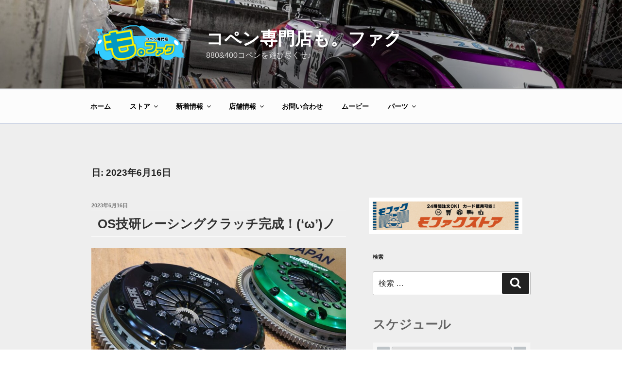

--- FILE ---
content_type: text/html; charset=UTF-8
request_url: https://mo-fac.com/archives/date/2023/06/16
body_size: 38501
content:
<!DOCTYPE html>
<html dir="ltr" lang="ja"
	prefix="og: https://ogp.me/ns#"  class="no-js no-svg">
<head>
<meta charset="UTF-8">
<meta name="viewport" content="width=device-width, initial-scale=1">
<link rel="profile" href="http://gmpg.org/xfn/11">

<script>(function(html){html.className = html.className.replace(/\bno-js\b/,'js')})(document.documentElement);</script>
<title>2023年6月16日 - コペン専門店も。ファク</title>

		<!-- All in One SEO 4.2.2 -->
		<meta name="robots" content="max-image-preview:large" />
		<link rel="canonical" href="https://mo-fac.com/archives/date/2023/06/16" />
		<script type="application/ld+json" class="aioseo-schema">
			{"@context":"https:\/\/schema.org","@graph":[{"@type":"WebSite","@id":"https:\/\/mo-fac.com\/#website","url":"https:\/\/mo-fac.com\/","name":"\u30b3\u30da\u30f3\u5c02\u9580\u5e97\u3082\u3002\u30d5\u30a1\u30af","description":"880&400\u30b3\u30da\u30f3\u3092\u904a\u3073\u5c3d\u304f\u305b\u266a","inLanguage":"ja","publisher":{"@id":"https:\/\/mo-fac.com\/#organization"}},{"@type":"Organization","@id":"https:\/\/mo-fac.com\/#organization","name":"\u30b3\u30da\u30f3\u5c02\u9580\u5e97\u3082\u3002\u30d5\u30a1\u30af","url":"https:\/\/mo-fac.com\/","logo":{"@type":"ImageObject","@id":"https:\/\/mo-fac.com\/#organizationLogo","url":"https:\/\/mo-fac.com\/wp-content\/uploads\/2017\/07\/logo.png","width":250,"height":100},"image":{"@id":"https:\/\/mo-fac.com\/#organizationLogo"}},{"@type":"BreadcrumbList","@id":"https:\/\/mo-fac.com\/archives\/date\/2023\/06\/16#breadcrumblist","itemListElement":[{"@type":"ListItem","@id":"https:\/\/mo-fac.com\/#listItem","position":1,"item":{"@type":"WebPage","@id":"https:\/\/mo-fac.com\/","name":"\u30db\u30fc\u30e0","description":"\u30aa\u30ea\u30b8\u30ca\u30eb\u30d1\u30fc\u30c4\u3092\u8c4a\u5bcc\u306b\u305d\u308d\u3048\u308b\u30b3\u30da\u30f3\u306e\u30bb\u30ec\u30af\u30c8\u30b7\u30e7\u30c3\u30d7\u3067\u3059\u3002\u8eca\u4e21\u306e\u3054\u8cfc\u5165\u304b\u3089\u677f\u91d1\u5857\u88c5\u3001\u30c9\u30ec\u30b9\u30a2\u30c3\u30d7\u3001\u30b5\u30fc\u30ad\u30c3\u30c8\u30c1\u30e5\u30fc\u30cb\u30f3\u30b0\u307e\u3067\u4f55\u3067\u3082\u304a\u6c17\u8efd\u306b\u3054\u76f8\u8ac7\u304f\u3060\u3055\u3044\u3002","url":"https:\/\/mo-fac.com\/"},"nextItem":"https:\/\/mo-fac.com\/archives\/date\/2023\/#listItem"},{"@type":"ListItem","@id":"https:\/\/mo-fac.com\/archives\/date\/2023\/#listItem","position":2,"item":{"@type":"WebPage","@id":"https:\/\/mo-fac.com\/archives\/date\/2023\/","name":"2023","url":"https:\/\/mo-fac.com\/archives\/date\/2023\/"},"nextItem":"https:\/\/mo-fac.com\/archives\/date\/2023\/06\/#listItem","previousItem":"https:\/\/mo-fac.com\/#listItem"},{"@type":"ListItem","@id":"https:\/\/mo-fac.com\/archives\/date\/2023\/06\/#listItem","position":3,"item":{"@type":"WebPage","@id":"https:\/\/mo-fac.com\/archives\/date\/2023\/06\/","name":"6\u6708, 2023","url":"https:\/\/mo-fac.com\/archives\/date\/2023\/06\/"},"nextItem":"https:\/\/mo-fac.com\/archives\/date\/2023\/06\/16\/#listItem","previousItem":"https:\/\/mo-fac.com\/archives\/date\/2023\/#listItem"},{"@type":"ListItem","@id":"https:\/\/mo-fac.com\/archives\/date\/2023\/06\/16\/#listItem","position":4,"item":{"@type":"WebPage","@id":"https:\/\/mo-fac.com\/archives\/date\/2023\/06\/16\/","name":"2023\u5e746\u670816\u65e5","url":"https:\/\/mo-fac.com\/archives\/date\/2023\/06\/16\/"},"previousItem":"https:\/\/mo-fac.com\/archives\/date\/2023\/06\/#listItem"}]},{"@type":"CollectionPage","@id":"https:\/\/mo-fac.com\/archives\/date\/2023\/06\/16#collectionpage","url":"https:\/\/mo-fac.com\/archives\/date\/2023\/06\/16","name":"2023\u5e746\u670816\u65e5 - \u30b3\u30da\u30f3\u5c02\u9580\u5e97\u3082\u3002\u30d5\u30a1\u30af","inLanguage":"ja","isPartOf":{"@id":"https:\/\/mo-fac.com\/#website"},"breadcrumb":{"@id":"https:\/\/mo-fac.com\/archives\/date\/2023\/06\/16#breadcrumblist"}}]}
		</script>
		<!-- All in One SEO -->

<link rel='dns-prefetch' href='//s.w.org' />
<link rel="alternate" type="application/rss+xml" title="コペン専門店も。ファク &raquo; フィード" href="https://mo-fac.com/feed" />
<link rel="alternate" type="application/rss+xml" title="コペン専門店も。ファク &raquo; コメントフィード" href="https://mo-fac.com/comments/feed" />
<script type="text/javascript">
window._wpemojiSettings = {"baseUrl":"https:\/\/s.w.org\/images\/core\/emoji\/14.0.0\/72x72\/","ext":".png","svgUrl":"https:\/\/s.w.org\/images\/core\/emoji\/14.0.0\/svg\/","svgExt":".svg","source":{"concatemoji":"https:\/\/mo-fac.com\/wp-includes\/js\/wp-emoji-release.min.js?ver=6.0.11"}};
/*! This file is auto-generated */
!function(e,a,t){var n,r,o,i=a.createElement("canvas"),p=i.getContext&&i.getContext("2d");function s(e,t){var a=String.fromCharCode,e=(p.clearRect(0,0,i.width,i.height),p.fillText(a.apply(this,e),0,0),i.toDataURL());return p.clearRect(0,0,i.width,i.height),p.fillText(a.apply(this,t),0,0),e===i.toDataURL()}function c(e){var t=a.createElement("script");t.src=e,t.defer=t.type="text/javascript",a.getElementsByTagName("head")[0].appendChild(t)}for(o=Array("flag","emoji"),t.supports={everything:!0,everythingExceptFlag:!0},r=0;r<o.length;r++)t.supports[o[r]]=function(e){if(!p||!p.fillText)return!1;switch(p.textBaseline="top",p.font="600 32px Arial",e){case"flag":return s([127987,65039,8205,9895,65039],[127987,65039,8203,9895,65039])?!1:!s([55356,56826,55356,56819],[55356,56826,8203,55356,56819])&&!s([55356,57332,56128,56423,56128,56418,56128,56421,56128,56430,56128,56423,56128,56447],[55356,57332,8203,56128,56423,8203,56128,56418,8203,56128,56421,8203,56128,56430,8203,56128,56423,8203,56128,56447]);case"emoji":return!s([129777,127995,8205,129778,127999],[129777,127995,8203,129778,127999])}return!1}(o[r]),t.supports.everything=t.supports.everything&&t.supports[o[r]],"flag"!==o[r]&&(t.supports.everythingExceptFlag=t.supports.everythingExceptFlag&&t.supports[o[r]]);t.supports.everythingExceptFlag=t.supports.everythingExceptFlag&&!t.supports.flag,t.DOMReady=!1,t.readyCallback=function(){t.DOMReady=!0},t.supports.everything||(n=function(){t.readyCallback()},a.addEventListener?(a.addEventListener("DOMContentLoaded",n,!1),e.addEventListener("load",n,!1)):(e.attachEvent("onload",n),a.attachEvent("onreadystatechange",function(){"complete"===a.readyState&&t.readyCallback()})),(e=t.source||{}).concatemoji?c(e.concatemoji):e.wpemoji&&e.twemoji&&(c(e.twemoji),c(e.wpemoji)))}(window,document,window._wpemojiSettings);
</script>
<style type="text/css">
img.wp-smiley,
img.emoji {
	display: inline !important;
	border: none !important;
	box-shadow: none !important;
	height: 1em !important;
	width: 1em !important;
	margin: 0 0.07em !important;
	vertical-align: -0.1em !important;
	background: none !important;
	padding: 0 !important;
}
</style>
	<link rel='stylesheet' id='wp-block-library-css'  href='https://mo-fac.com/wp-includes/css/dist/block-library/style.min.css?ver=6.0.11' type='text/css' media='all' />
<style id='global-styles-inline-css' type='text/css'>
body{--wp--preset--color--black: #000000;--wp--preset--color--cyan-bluish-gray: #abb8c3;--wp--preset--color--white: #ffffff;--wp--preset--color--pale-pink: #f78da7;--wp--preset--color--vivid-red: #cf2e2e;--wp--preset--color--luminous-vivid-orange: #ff6900;--wp--preset--color--luminous-vivid-amber: #fcb900;--wp--preset--color--light-green-cyan: #7bdcb5;--wp--preset--color--vivid-green-cyan: #00d084;--wp--preset--color--pale-cyan-blue: #8ed1fc;--wp--preset--color--vivid-cyan-blue: #0693e3;--wp--preset--color--vivid-purple: #9b51e0;--wp--preset--gradient--vivid-cyan-blue-to-vivid-purple: linear-gradient(135deg,rgba(6,147,227,1) 0%,rgb(155,81,224) 100%);--wp--preset--gradient--light-green-cyan-to-vivid-green-cyan: linear-gradient(135deg,rgb(122,220,180) 0%,rgb(0,208,130) 100%);--wp--preset--gradient--luminous-vivid-amber-to-luminous-vivid-orange: linear-gradient(135deg,rgba(252,185,0,1) 0%,rgba(255,105,0,1) 100%);--wp--preset--gradient--luminous-vivid-orange-to-vivid-red: linear-gradient(135deg,rgba(255,105,0,1) 0%,rgb(207,46,46) 100%);--wp--preset--gradient--very-light-gray-to-cyan-bluish-gray: linear-gradient(135deg,rgb(238,238,238) 0%,rgb(169,184,195) 100%);--wp--preset--gradient--cool-to-warm-spectrum: linear-gradient(135deg,rgb(74,234,220) 0%,rgb(151,120,209) 20%,rgb(207,42,186) 40%,rgb(238,44,130) 60%,rgb(251,105,98) 80%,rgb(254,248,76) 100%);--wp--preset--gradient--blush-light-purple: linear-gradient(135deg,rgb(255,206,236) 0%,rgb(152,150,240) 100%);--wp--preset--gradient--blush-bordeaux: linear-gradient(135deg,rgb(254,205,165) 0%,rgb(254,45,45) 50%,rgb(107,0,62) 100%);--wp--preset--gradient--luminous-dusk: linear-gradient(135deg,rgb(255,203,112) 0%,rgb(199,81,192) 50%,rgb(65,88,208) 100%);--wp--preset--gradient--pale-ocean: linear-gradient(135deg,rgb(255,245,203) 0%,rgb(182,227,212) 50%,rgb(51,167,181) 100%);--wp--preset--gradient--electric-grass: linear-gradient(135deg,rgb(202,248,128) 0%,rgb(113,206,126) 100%);--wp--preset--gradient--midnight: linear-gradient(135deg,rgb(2,3,129) 0%,rgb(40,116,252) 100%);--wp--preset--duotone--dark-grayscale: url('#wp-duotone-dark-grayscale');--wp--preset--duotone--grayscale: url('#wp-duotone-grayscale');--wp--preset--duotone--purple-yellow: url('#wp-duotone-purple-yellow');--wp--preset--duotone--blue-red: url('#wp-duotone-blue-red');--wp--preset--duotone--midnight: url('#wp-duotone-midnight');--wp--preset--duotone--magenta-yellow: url('#wp-duotone-magenta-yellow');--wp--preset--duotone--purple-green: url('#wp-duotone-purple-green');--wp--preset--duotone--blue-orange: url('#wp-duotone-blue-orange');--wp--preset--font-size--small: 13px;--wp--preset--font-size--medium: 20px;--wp--preset--font-size--large: 36px;--wp--preset--font-size--x-large: 42px;}.has-black-color{color: var(--wp--preset--color--black) !important;}.has-cyan-bluish-gray-color{color: var(--wp--preset--color--cyan-bluish-gray) !important;}.has-white-color{color: var(--wp--preset--color--white) !important;}.has-pale-pink-color{color: var(--wp--preset--color--pale-pink) !important;}.has-vivid-red-color{color: var(--wp--preset--color--vivid-red) !important;}.has-luminous-vivid-orange-color{color: var(--wp--preset--color--luminous-vivid-orange) !important;}.has-luminous-vivid-amber-color{color: var(--wp--preset--color--luminous-vivid-amber) !important;}.has-light-green-cyan-color{color: var(--wp--preset--color--light-green-cyan) !important;}.has-vivid-green-cyan-color{color: var(--wp--preset--color--vivid-green-cyan) !important;}.has-pale-cyan-blue-color{color: var(--wp--preset--color--pale-cyan-blue) !important;}.has-vivid-cyan-blue-color{color: var(--wp--preset--color--vivid-cyan-blue) !important;}.has-vivid-purple-color{color: var(--wp--preset--color--vivid-purple) !important;}.has-black-background-color{background-color: var(--wp--preset--color--black) !important;}.has-cyan-bluish-gray-background-color{background-color: var(--wp--preset--color--cyan-bluish-gray) !important;}.has-white-background-color{background-color: var(--wp--preset--color--white) !important;}.has-pale-pink-background-color{background-color: var(--wp--preset--color--pale-pink) !important;}.has-vivid-red-background-color{background-color: var(--wp--preset--color--vivid-red) !important;}.has-luminous-vivid-orange-background-color{background-color: var(--wp--preset--color--luminous-vivid-orange) !important;}.has-luminous-vivid-amber-background-color{background-color: var(--wp--preset--color--luminous-vivid-amber) !important;}.has-light-green-cyan-background-color{background-color: var(--wp--preset--color--light-green-cyan) !important;}.has-vivid-green-cyan-background-color{background-color: var(--wp--preset--color--vivid-green-cyan) !important;}.has-pale-cyan-blue-background-color{background-color: var(--wp--preset--color--pale-cyan-blue) !important;}.has-vivid-cyan-blue-background-color{background-color: var(--wp--preset--color--vivid-cyan-blue) !important;}.has-vivid-purple-background-color{background-color: var(--wp--preset--color--vivid-purple) !important;}.has-black-border-color{border-color: var(--wp--preset--color--black) !important;}.has-cyan-bluish-gray-border-color{border-color: var(--wp--preset--color--cyan-bluish-gray) !important;}.has-white-border-color{border-color: var(--wp--preset--color--white) !important;}.has-pale-pink-border-color{border-color: var(--wp--preset--color--pale-pink) !important;}.has-vivid-red-border-color{border-color: var(--wp--preset--color--vivid-red) !important;}.has-luminous-vivid-orange-border-color{border-color: var(--wp--preset--color--luminous-vivid-orange) !important;}.has-luminous-vivid-amber-border-color{border-color: var(--wp--preset--color--luminous-vivid-amber) !important;}.has-light-green-cyan-border-color{border-color: var(--wp--preset--color--light-green-cyan) !important;}.has-vivid-green-cyan-border-color{border-color: var(--wp--preset--color--vivid-green-cyan) !important;}.has-pale-cyan-blue-border-color{border-color: var(--wp--preset--color--pale-cyan-blue) !important;}.has-vivid-cyan-blue-border-color{border-color: var(--wp--preset--color--vivid-cyan-blue) !important;}.has-vivid-purple-border-color{border-color: var(--wp--preset--color--vivid-purple) !important;}.has-vivid-cyan-blue-to-vivid-purple-gradient-background{background: var(--wp--preset--gradient--vivid-cyan-blue-to-vivid-purple) !important;}.has-light-green-cyan-to-vivid-green-cyan-gradient-background{background: var(--wp--preset--gradient--light-green-cyan-to-vivid-green-cyan) !important;}.has-luminous-vivid-amber-to-luminous-vivid-orange-gradient-background{background: var(--wp--preset--gradient--luminous-vivid-amber-to-luminous-vivid-orange) !important;}.has-luminous-vivid-orange-to-vivid-red-gradient-background{background: var(--wp--preset--gradient--luminous-vivid-orange-to-vivid-red) !important;}.has-very-light-gray-to-cyan-bluish-gray-gradient-background{background: var(--wp--preset--gradient--very-light-gray-to-cyan-bluish-gray) !important;}.has-cool-to-warm-spectrum-gradient-background{background: var(--wp--preset--gradient--cool-to-warm-spectrum) !important;}.has-blush-light-purple-gradient-background{background: var(--wp--preset--gradient--blush-light-purple) !important;}.has-blush-bordeaux-gradient-background{background: var(--wp--preset--gradient--blush-bordeaux) !important;}.has-luminous-dusk-gradient-background{background: var(--wp--preset--gradient--luminous-dusk) !important;}.has-pale-ocean-gradient-background{background: var(--wp--preset--gradient--pale-ocean) !important;}.has-electric-grass-gradient-background{background: var(--wp--preset--gradient--electric-grass) !important;}.has-midnight-gradient-background{background: var(--wp--preset--gradient--midnight) !important;}.has-small-font-size{font-size: var(--wp--preset--font-size--small) !important;}.has-medium-font-size{font-size: var(--wp--preset--font-size--medium) !important;}.has-large-font-size{font-size: var(--wp--preset--font-size--large) !important;}.has-x-large-font-size{font-size: var(--wp--preset--font-size--x-large) !important;}
</style>
<link rel='stylesheet' id='contact-form-7-css'  href='https://mo-fac.com/wp-content/plugins/contact-form-7/includes/css/styles.css?ver=5.6' type='text/css' media='all' />
<link rel='stylesheet' id='fvp-frontend-css'  href='https://mo-fac.com/wp-content/plugins/featured-video-plus/styles/frontend.css?ver=2.3.3' type='text/css' media='all' />
<link rel='stylesheet' id='wpsbc-style-css'  href='https://mo-fac.com/wp-content/plugins/wp-simple-booking-calendar/assets/css/style-front-end.min.css?ver=2.0.8.1' type='text/css' media='all' />
<link rel='stylesheet' id='dashicons-css'  href='https://mo-fac.com/wp-includes/css/dashicons.min.css?ver=6.0.11' type='text/css' media='all' />
<link rel='stylesheet' id='twentyseventeen-style-css'  href='https://mo-fac.com/wp-content/themes/twentyseventeen/style.css?ver=6.0.11' type='text/css' media='all' />
<!--[if lt IE 9]>
<link rel='stylesheet' id='twentyseventeen-ie8-css'  href='https://mo-fac.com/wp-content/themes/twentyseventeen/assets/css/ie8.css?ver=1.0' type='text/css' media='all' />
<![endif]-->
<link rel='stylesheet' id='recent-posts-widget-with-thumbnails-public-style-css'  href='https://mo-fac.com/wp-content/plugins/recent-posts-widget-with-thumbnails/public.css?ver=7.1.1' type='text/css' media='all' />
<link rel='stylesheet' id='fancybox-css'  href='https://mo-fac.com/wp-content/plugins/easy-fancybox/css/jquery.fancybox.min.css?ver=1.3.24' type='text/css' media='screen' />
<script type='text/javascript' src='https://mo-fac.com/wp-includes/js/jquery/jquery.min.js?ver=3.6.0' id='jquery-core-js'></script>
<script type='text/javascript' src='https://mo-fac.com/wp-includes/js/jquery/jquery-migrate.min.js?ver=3.3.2' id='jquery-migrate-js'></script>
<script type='text/javascript' src='https://mo-fac.com/wp-content/plugins/featured-video-plus/js/jquery.fitvids.min.js?ver=master-2015-08' id='jquery.fitvids-js'></script>
<script type='text/javascript' id='fvp-frontend-js-extra'>
/* <![CDATA[ */
var fvpdata = {"ajaxurl":"https:\/\/mo-fac.com\/wp-admin\/admin-ajax.php","nonce":"9ca5c2db75","fitvids":"1","dynamic":"","overlay":"","opacity":"0.75","color":"b","width":"640"};
/* ]]> */
</script>
<script type='text/javascript' src='https://mo-fac.com/wp-content/plugins/featured-video-plus/js/frontend.min.js?ver=2.3.3' id='fvp-frontend-js'></script>
<!--[if lt IE 9]>
<script type='text/javascript' src='https://mo-fac.com/wp-content/themes/twentyseventeen/assets/js/html5.js?ver=3.7.3' id='html5-js'></script>
<![endif]-->
<link rel="https://api.w.org/" href="https://mo-fac.com/wp-json/" /><link rel="EditURI" type="application/rsd+xml" title="RSD" href="https://mo-fac.com/xmlrpc.php?rsd" />
<link rel="wlwmanifest" type="application/wlwmanifest+xml" href="https://mo-fac.com/wp-includes/wlwmanifest.xml" /> 
<meta name="generator" content="WordPress 6.0.11" />

<link rel="stylesheet" href="https://mo-fac.com/wp-content/plugins/count-per-day/counter.css" type="text/css" />
<noscript><style>.lazyload[data-src]{display:none !important;}</style></noscript><style>.lazyload{background-image:none !important;}.lazyload:before{background-image:none !important;}</style><link rel="icon" href="https://mo-fac.com/wp-content/uploads/2017/07/cropped-logo-32x32.png" sizes="32x32" />
<link rel="icon" href="https://mo-fac.com/wp-content/uploads/2017/07/cropped-logo-192x192.png" sizes="192x192" />
<link rel="apple-touch-icon" href="https://mo-fac.com/wp-content/uploads/2017/07/cropped-logo-180x180.png" />
<meta name="msapplication-TileImage" content="https://mo-fac.com/wp-content/uploads/2017/07/cropped-logo-270x270.png" />
		<style type="text/css" id="wp-custom-css">
			.navigation-top {
	background: rgba(255, 255, 255, 0.50);/*背景色*/
	border-bottom: 1px solid rgba(49,80,150,0.25); /*上線の太さと色*/
	border-top: 1px solid rgba(49,80,150,0.25); /*下線の太さと色*/
}
.navigation-top a {
	color: rgb(0, 0, 0);/*文字色*/
	-webkit-transition: color 0.3s; /*文字色の変化に要する時間*/
	transition: color 0.3s; /*文字色の変化に要する時間*/
}
.navigation-top a:hover {
	color: #f00; /*マウスオーバーの文字色*/
	background: rgba(55, 118, 255, 0.35) /*マウスオーバーの背景色*/
}


/* コンテンツ部分の背景色 */
.site-content {
	background-repeat: no-repeat;
	background-attachment: fixed;
	background-color:#eee;
	background-image: url("http://krefine.sakura.ne.jp/mo-fac/wp-content/uploads/2017/07/bgbg9.jpg")
}

/* button */
.square_btn {
    position: relative;
    display: inline-block;
    padding: 0.25em 0.5em;
    text-decoration: none;
    color: #FFF;
    background: #fd9535;/*色*/
    border-radius: 4px;/*角の丸み*/
    box-shadow: inset 0 2px 0 rgba(255,255,255,0.2), inset 0 -2px 0 rgba(0, 0, 0, 0.05);
    font-weight: bold;
    border: solid 2px #d27d00;/*線色*/
}

.square_btn:active {/*押したとき*/
    box-shadow: 0 0 2px rgba(0, 0, 0, 0.30);
}

/* 白い線消す */
.entry-title a,
.entry-meta a,
.page-links a,
.page-links a .page-number,
.entry-footer a,
.entry-footer .cat-links a,
.entry-footer .tags-links a,
.edit-link a,
.post-navigation a,
.logged-in-as a,
.comment-navigation a,
.comment-metadata a,
.comment-metadata a.comment-edit-link,
.comment-reply-link,
a .nav-title,
.pagination a,
.comments-pagination a,
.site-info a,
.widget .widget-title a,
.widget ul li a,
.site-footer .widget-area ul li a,
.site-footer .widget-area ul li a {
	-webkit-box-shadow: inset 0 0px 0 rgba(255, 255, 255, 1);
	box-shadow: inset 0 0px 0 rgba(255, 255, 255, 1);
}

/* マウスオーバー時 */
.entry-content a:focus,
.entry-content a:hover,
.entry-summary a:focus,
.entry-summary a:hover,
.widget a:focus,
.widget a:hover,
.site-footer .widget-area a:focus,
.site-footer .widget-area a:hover,
.posts-navigation a:focus,
.posts-navigation a:hover,
.comment-metadata a:focus,
.comment-metadata a:hover,
.comment-metadata a.comment-edit-link:focus,
.comment-metadata a.comment-edit-link:hover,
.comment-reply-link:focus,
.comment-reply-link:hover,
.widget_authors a:focus strong,
.widget_authors a:hover strong,
.entry-title a:focus,
.entry-title a:hover,
.entry-meta a:focus,
.entry-meta a:hover,
.page-links a:focus .page-number,
.page-links a:hover .page-number,
.entry-footer a:focus,
.entry-footer a:hover,
.entry-footer .cat-links a:focus,
.entry-footer .cat-links a:hover,
.entry-footer .tags-links a:focus,
.entry-footer .tags-links a:hover,
.post-navigation a:focus,
.post-navigation a:hover,
.pagination a:not(.prev):not(.next):focus,
.pagination a:not(.prev):not(.next):hover,
.comments-pagination a:not(.prev):not(.next):focus,
.comments-pagination a:not(.prev):not(.next):hover,
.logged-in-as a:focus,
.logged-in-as a:hover,
a:focus .nav-title,
a:hover .nav-title,
.edit-link a:focus,
.edit-link a:hover,
.site-info a:focus,
.site-info a:hover,
.widget .widget-title a:focus,
.widget .widget-title a:hover,
.widget ul li a:focus,
.widget ul li a:hover {
	color: #f00;/*マウスオーバー時の文字色*/
	-webkit-box-shadow: inset 0 0 0 rgba(0, 0, 0, 0), 0 1px 0 rgba(255, 0, 0, 1);/*マウスオーバー時の下線の太さと色*/
	box-shadow: inset 0 0 0 rgba(0, 0, 0, 0), 0 1px 0 rgba(0, 0, 0, 1);/*マウスオーバー時の下線の太さと色*/
}

@media screen and (min-width: 30em) {
	.page-one-column .panel-content .wrap {
		max-width: 80%;/*記事幅の最大値（初期740px）*/
	}
}

.single-post:not(.has-sidebar) #primary,
.page.page-one-column:not(.twentyseventeen-front-page) #primary,
.archive.page-one-column:not(.has-sidebar) .page-header,
.archive.page-one-column:not(.has-sidebar) #primary {
	margin-left: auto;
	margin-right: auto;
	max-width: 100%;
}

/*--------------------------------------------------------------
13.0 固定ページのtitleを装飾
--------------------------------------------------------------*/
h1.entry-title {
border-top:1px solid #ffffff;
border-bottom:1px solid #ffffff;
padding: 0 0 0 15px ;
line-height: 2;
}

h2.entry-title {
border-top:1px solid #ffffff;
border-bottom:1px solid #ffffff;
padding: 0 0 0 15px ;
line-height: 2;
}

.page .panel-content .entry-title,
.page-title,
body.page:not(.twentyseventeen-front-page) .entry-title {
 color: #222;
 font-size: 14px;
 font-size: 1.2rem;
 font-weight: 800;
 letter-spacing: 0.14em;
 text-transform: none;
}

/* WP BLOCKING CALENDARのLENGEND非表示
 */
.wpsbc-legend{
	display: none !important
}
		</style>
		<script>
jQuery(function(){
	var topBtn = jQuery('#re-top');
    		topBtn.hide(); //最初は非表示
    		jQuery(window).scroll(function() {
			if (jQuery(this).scrollTop() > 700) { //700以上、下にスクロールされた時
				topBtn.fadeIn(""); //表示
			} else { //それ意外は
				topBtn.fadeOut(""); //非表示
		}
	});
});
</script>
<script>
jQuery(function(){
   jQuery('a[href^=#]').click(function() {
	  var speed = 500;
	  var href= jQuery(this).attr("href");
	  if(href == '#content') return; //Twenty Seventeen（追加箇所）
	  var target = jQuery(href == "#top" || href == "" ? 'html' : href);
	  var position = target.offset().top;
	  jQuery('body,html').animate({scrollTop:position}, speed, 'swing');
	  return false;
   });
});
</script></head>

<body class="archive date wp-custom-logo group-blog hfeed has-header-image has-sidebar page-one-column colors-light">
<script data-cfasync="false" data-no-defer="1">var ewww_webp_supported=false;</script>
<div id="page" class="site">
	<a class="skip-link screen-reader-text" href="#content">コンテンツへスキップ</a>

	<header id="masthead" class="site-header" role="banner">

		<div class="custom-header">

		<div class="custom-header-media">
			<div id="wp-custom-header" class="wp-custom-header"><img src="[data-uri]" width="1920" height="1151" alt=""   data-src="https://mo-fac.com/wp-content/uploads/2020/01/cropped-IMG_6252_2.jpg" decoding="async" data-srcset="https://mo-fac.com/wp-content/uploads/2020/01/cropped-IMG_6252_2.jpg 1920w, https://mo-fac.com/wp-content/uploads/2020/01/cropped-IMG_6252_2-300x180.jpg 300w, https://mo-fac.com/wp-content/uploads/2020/01/cropped-IMG_6252_2-768x460.jpg 768w, https://mo-fac.com/wp-content/uploads/2020/01/cropped-IMG_6252_2-1024x614.jpg 1024w, https://mo-fac.com/wp-content/uploads/2020/01/cropped-IMG_6252_2-2000x1199.jpg 2000w" data-sizes="auto" class="lazyload" /><noscript><img src="https://mo-fac.com/wp-content/uploads/2020/01/cropped-IMG_6252_2.jpg" width="1920" height="1151" alt="" srcset="https://mo-fac.com/wp-content/uploads/2020/01/cropped-IMG_6252_2.jpg 1920w, https://mo-fac.com/wp-content/uploads/2020/01/cropped-IMG_6252_2-300x180.jpg 300w, https://mo-fac.com/wp-content/uploads/2020/01/cropped-IMG_6252_2-768x460.jpg 768w, https://mo-fac.com/wp-content/uploads/2020/01/cropped-IMG_6252_2-1024x614.jpg 1024w, https://mo-fac.com/wp-content/uploads/2020/01/cropped-IMG_6252_2-2000x1199.jpg 2000w" sizes="100vw" data-eio="l" /></noscript></div>		</div>

	<div class="site-branding">
	<div class="wrap">

		<a href="https://mo-fac.com/" class="custom-logo-link" rel="home"><img width="250" height="100" src="[data-uri]" class="custom-logo lazyload" alt="コペン専門店も。ファク" sizes="(max-width: 767px) 89vw, (max-width: 1000px) 54vw, (max-width: 1071px) 543px, 580px" data-src="https://mo-fac.com/wp-content/uploads/2017/07/logo.png" decoding="async" /><noscript><img width="250" height="100" src="https://mo-fac.com/wp-content/uploads/2017/07/logo.png" class="custom-logo" alt="コペン専門店も。ファク" sizes="(max-width: 767px) 89vw, (max-width: 1000px) 54vw, (max-width: 1071px) 543px, 580px" data-eio="l" /></noscript></a>
		<div class="site-branding-text">
							<p class="site-title"><a href="https://mo-fac.com/" rel="home">コペン専門店も。ファク</a></p>
			
							<p class="site-description">880&amp;400コペンを遊び尽くせ♪</p>
					</div><!-- .site-branding-text -->

		
	</div><!-- .wrap -->
</div><!-- .site-branding -->

</div><!-- .custom-header -->

					<div class="navigation-top">
				<div class="wrap">
					<nav id="site-navigation" class="main-navigation" role="navigation" aria-label="トップメニュー">
	<button class="menu-toggle" aria-controls="top-menu" aria-expanded="false">
		<svg class="icon icon-bars" aria-hidden="true" role="img"> <use href="#icon-bars" xlink:href="#icon-bars"></use> </svg><svg class="icon icon-close" aria-hidden="true" role="img"> <use href="#icon-close" xlink:href="#icon-close"></use> </svg>メニュー	</button>

	<div class="menu-%e3%83%88%e3%83%83%e3%83%97%e3%83%a1%e3%83%8b%e3%83%a5%e3%83%bc-container"><ul id="top-menu" class="menu"><li id="menu-item-18" class="menu-item menu-item-type-custom menu-item-object-custom menu-item-home menu-item-18"><a href="https://mo-fac.com">ホーム</a></li>
<li id="menu-item-17666" class="menu-item menu-item-type-custom menu-item-object-custom menu-item-has-children menu-item-17666"><a target="_blank" rel="noopener" href="https://mo-fac.stores.jp">ストア<svg class="icon icon-angle-down" aria-hidden="true" role="img"> <use href="#icon-angle-down" xlink:href="#icon-angle-down"></use> </svg></a>
<ul class="sub-menu">
	<li id="menu-item-20038" class="menu-item menu-item-type-post_type menu-item-object-post menu-item-20038"><a href="https://mo-fac.com/archives/19838">LA400 ECUステージ④</a></li>
	<li id="menu-item-17302" class="menu-item menu-item-type-post_type menu-item-object-page menu-item-17302"><a href="https://mo-fac.com/ecu">LA400 ECUステージ①②③</a></li>
	<li id="menu-item-18480" class="menu-item menu-item-type-custom menu-item-object-custom menu-item-18480"><a target="_blank" rel="noopener" href="http://mo-fac.com/wp-content/uploads/2018/10/もファクECU誓約書.pdf">ECU誓約書ダウンロード</a></li>
	<li id="menu-item-17720" class="menu-item menu-item-type-taxonomy menu-item-object-category menu-item-17720"><a href="https://mo-fac.com/archives/category/%e3%82%b9%e3%83%88%e3%82%a2">人気アイテム</a></li>
</ul>
</li>
<li id="menu-item-20" class="menu-item menu-item-type-post_type menu-item-object-page menu-item-has-children menu-item-20"><a href="https://mo-fac.com/blog">新着情報<svg class="icon icon-angle-down" aria-hidden="true" role="img"> <use href="#icon-angle-down" xlink:href="#icon-angle-down"></use> </svg></a>
<ul class="sub-menu">
	<li id="menu-item-997" class="menu-item menu-item-type-post_type menu-item-object-page menu-item-997"><a href="https://mo-fac.com/topics">トピックス</a></li>
	<li id="menu-item-112" class="menu-item menu-item-type-taxonomy menu-item-object-category menu-item-112"><a href="https://mo-fac.com/archives/category/diary">も。ファク ブログ</a></li>
	<li id="menu-item-162" class="menu-item menu-item-type-taxonomy menu-item-object-category menu-item-162"><a href="https://mo-fac.com/archives/category/ucar">特選中古車情報</a></li>
</ul>
</li>
<li id="menu-item-10465" class="menu-item menu-item-type-post_type menu-item-object-page menu-item-has-children menu-item-10465"><a href="https://mo-fac.com/shopinfo">店舗情報<svg class="icon icon-angle-down" aria-hidden="true" role="img"> <use href="#icon-angle-down" xlink:href="#icon-angle-down"></use> </svg></a>
<ul class="sub-menu">
	<li id="menu-item-84" class="menu-item menu-item-type-taxonomy menu-item-object-category menu-item-84"><a href="https://mo-fac.com/archives/category/schedule">スケジュール</a></li>
	<li id="menu-item-10467" class="menu-item menu-item-type-post_type menu-item-object-page menu-item-10467"><a href="https://mo-fac.com/paintworks">ペイント</a></li>
	<li id="menu-item-19" class="menu-item menu-item-type-post_type menu-item-object-page menu-item-19"><a href="https://mo-fac.com/access">アクセス</a></li>
</ul>
</li>
<li id="menu-item-21" class="menu-item menu-item-type-post_type menu-item-object-page menu-item-21"><a href="https://mo-fac.com/contact">お問い合わせ</a></li>
<li id="menu-item-623" class="menu-item menu-item-type-post_type menu-item-object-page menu-item-623"><a href="https://mo-fac.com/movielist">ムービー</a></li>
<li id="menu-item-101" class="menu-item menu-item-type-taxonomy menu-item-object-category menu-item-has-children menu-item-101"><a href="https://mo-fac.com/archives/category/parts">パーツ<svg class="icon icon-angle-down" aria-hidden="true" role="img"> <use href="#icon-angle-down" xlink:href="#icon-angle-down"></use> </svg></a>
<ul class="sub-menu">
	<li id="menu-item-1186" class="menu-item menu-item-type-post_type menu-item-object-page menu-item-1186"><a href="https://mo-fac.com/880originalparts">も。オリジナル 880</a></li>
	<li id="menu-item-1219" class="menu-item menu-item-type-post_type menu-item-object-page menu-item-has-children menu-item-1219"><a href="https://mo-fac.com/400originalparts">も。オリジナル 400<svg class="icon icon-angle-down" aria-hidden="true" role="img"> <use href="#icon-angle-down" xlink:href="#icon-angle-down"></use> </svg></a>
	<ul class="sub-menu">
		<li id="menu-item-75712" class="menu-item menu-item-type-post_type menu-item-object-page menu-item-75712"><a href="https://mo-fac.com/kf170">KF170　-Do you have a COPEN?-</a></li>
	</ul>
</li>
	<li id="menu-item-714" class="menu-item menu-item-type-taxonomy menu-item-object-category menu-item-has-children menu-item-714"><a href="https://mo-fac.com/archives/category/bodypaint">ボディ＆ペイント<svg class="icon icon-angle-down" aria-hidden="true" role="img"> <use href="#icon-angle-down" xlink:href="#icon-angle-down"></use> </svg></a>
	<ul class="sub-menu">
		<li id="menu-item-135" class="menu-item menu-item-type-taxonomy menu-item-object-category menu-item-135"><a href="https://mo-fac.com/archives/category/parts/aero">エアロ</a></li>
	</ul>
</li>
	<li id="menu-item-615" class="menu-item menu-item-type-taxonomy menu-item-object-category menu-item-615"><a href="https://mo-fac.com/archives/category/parts/wheel">ホイール</a></li>
	<li id="menu-item-105" class="menu-item menu-item-type-taxonomy menu-item-object-category menu-item-105"><a href="https://mo-fac.com/archives/category/parts/footwork">サスペンション</a></li>
	<li id="menu-item-110" class="menu-item menu-item-type-taxonomy menu-item-object-category menu-item-110"><a href="https://mo-fac.com/archives/category/parts/intake-muffler">吸排気</a></li>
	<li id="menu-item-107" class="menu-item menu-item-type-taxonomy menu-item-object-category menu-item-107"><a href="https://mo-fac.com/archives/category/parts/brake">ブレーキ</a></li>
	<li id="menu-item-111" class="menu-item menu-item-type-taxonomy menu-item-object-category menu-item-111"><a href="https://mo-fac.com/archives/category/parts/body">補強系</a></li>
	<li id="menu-item-108" class="menu-item menu-item-type-taxonomy menu-item-object-category menu-item-108"><a href="https://mo-fac.com/archives/category/parts/transmission">ミッション</a></li>
	<li id="menu-item-103" class="menu-item menu-item-type-taxonomy menu-item-object-category menu-item-103"><a href="https://mo-fac.com/archives/category/parts/engine">エンジン</a></li>
	<li id="menu-item-109" class="menu-item menu-item-type-taxonomy menu-item-object-category menu-item-109"><a href="https://mo-fac.com/archives/category/parts/cooling">冷却系</a></li>
	<li id="menu-item-104" class="menu-item menu-item-type-taxonomy menu-item-object-category menu-item-has-children menu-item-104"><a href="https://mo-fac.com/archives/category/parts/computer">コンピューター<svg class="icon icon-angle-down" aria-hidden="true" role="img"> <use href="#icon-angle-down" xlink:href="#icon-angle-down"></use> </svg></a>
	<ul class="sub-menu">
		<li id="menu-item-75688" class="menu-item menu-item-type-post_type menu-item-object-page menu-item-75688"><a href="https://mo-fac.com/ecu">も。LA400Kコペン用チューニングコンピュータ</a></li>
	</ul>
</li>
	<li id="menu-item-102" class="menu-item menu-item-type-taxonomy menu-item-object-category menu-item-102"><a href="https://mo-fac.com/archives/category/parts/accessory">その他・アクセサリー</a></li>
</ul>
</li>
</ul></div>
	</nav><!-- #site-navigation -->
				</div><!-- .wrap -->
			</div><!-- .navigation-top -->
		
	</header><!-- #masthead -->

	
	<div class="site-content-contain">
		<div id="content" class="site-content">
<div class="wrap">

			<header class="page-header">
			<h1 class="page-title">日: <span>2023年6月16日</span></h1>		</header><!-- .page-header -->
	
	<div id="primary" class="content-area">
		<main id="main" class="site-main" role="main">

					
<article id="post-91920" class="post-91920 post type-post status-publish format-standard has-post-thumbnail hentry category-diary tag-copen-gr-sport tag-kronos tag-la400 tag-os tag-showup tag-takeoff tag-xplay tag-299 tag-2124 tag-3795 tag-4600 tag-67 tag-2491 tag-5246 tag-237 tag-4972 tag-5225 tag-236 tag-body tag-44 tag-50 tag-2329 tag-1064">
		<header class="entry-header">
		<div class="entry-meta"><span class="screen-reader-text">投稿日:</span> <a href="https://mo-fac.com/archives/91920" rel="bookmark"><time class="entry-date published updated" datetime="2023-06-16T22:23:30+09:00">2023年6月16日</time></a></div><!-- .entry-meta --><h2 class="entry-title"><a href="https://mo-fac.com/archives/91920" rel="bookmark">OS技研レーシングクラッチ完成！(‘ω’)ノ</a></h2>	</header><!-- .entry-header -->

			<div class="post-thumbnail">
			<a href="https://mo-fac.com/archives/91920">
				<img width="1920" height="1081" src="[data-uri]" class="attachment-twentyseventeen-featured-image size-twentyseventeen-featured-image wp-post-image lazyload" alt="" loading="lazy"   data-src="https://mo-fac.com/wp-content/uploads/2023/06/20230616_105938.jpg" decoding="async" data-srcset="https://mo-fac.com/wp-content/uploads/2023/06/20230616_105938.jpg 1920w, https://mo-fac.com/wp-content/uploads/2023/06/20230616_105938-300x169.jpg 300w, https://mo-fac.com/wp-content/uploads/2023/06/20230616_105938-1024x577.jpg 1024w, https://mo-fac.com/wp-content/uploads/2023/06/20230616_105938-768x432.jpg 768w, https://mo-fac.com/wp-content/uploads/2023/06/20230616_105938-1536x865.jpg 1536w" data-sizes="auto" /><noscript><img width="1920" height="1081" src="https://mo-fac.com/wp-content/uploads/2023/06/20230616_105938.jpg" class="attachment-twentyseventeen-featured-image size-twentyseventeen-featured-image wp-post-image" alt="" loading="lazy" srcset="https://mo-fac.com/wp-content/uploads/2023/06/20230616_105938.jpg 1920w, https://mo-fac.com/wp-content/uploads/2023/06/20230616_105938-300x169.jpg 300w, https://mo-fac.com/wp-content/uploads/2023/06/20230616_105938-1024x577.jpg 1024w, https://mo-fac.com/wp-content/uploads/2023/06/20230616_105938-768x432.jpg 768w, https://mo-fac.com/wp-content/uploads/2023/06/20230616_105938-1536x865.jpg 1536w" sizes="(max-width: 767px) 89vw, (max-width: 1000px) 54vw, (max-width: 1071px) 543px, 580px" data-eio="l" /></noscript>			</a>
		</div><!-- .post-thumbnail -->
	
	<div class="entry-content">
		<p>先日お知らせしていた<br />
万人向けストリートマスターに続き、<br />
一部の魔改造コペン用に依頼してた<br />
OSレーシングクラッチKITも完成♪<br />
本日到着したんですが<br />
なんとMOFACロゴが入ってました！<br />
緑アルマイトと黒アルマイトの<br />
住み分けは園長が指定したんですが<br />
ロゴは聞いてなかったのでビックリｗ<br />
多分コンマ2秒はTIME上がりますね～<br />
次シーズンは期待してて下さい(&#8216;◇&#8217;)ゞ</p>
<p><a href="https://mo-fac.com/wp-content/uploads/2023/06/20230616_105830.jpg"><img class="alignnone size-full wp-image-91929 lazyload" src="[data-uri]" alt="" width="1920" height="1081"   data-src="https://mo-fac.com/wp-content/uploads/2023/06/20230616_105830.jpg" decoding="async" data-srcset="https://mo-fac.com/wp-content/uploads/2023/06/20230616_105830.jpg 1920w, https://mo-fac.com/wp-content/uploads/2023/06/20230616_105830-300x169.jpg 300w, https://mo-fac.com/wp-content/uploads/2023/06/20230616_105830-1024x577.jpg 1024w, https://mo-fac.com/wp-content/uploads/2023/06/20230616_105830-768x432.jpg 768w, https://mo-fac.com/wp-content/uploads/2023/06/20230616_105830-1536x865.jpg 1536w" data-sizes="auto" /><noscript><img class="alignnone size-full wp-image-91929" src="https://mo-fac.com/wp-content/uploads/2023/06/20230616_105830.jpg" alt="" width="1920" height="1081" srcset="https://mo-fac.com/wp-content/uploads/2023/06/20230616_105830.jpg 1920w, https://mo-fac.com/wp-content/uploads/2023/06/20230616_105830-300x169.jpg 300w, https://mo-fac.com/wp-content/uploads/2023/06/20230616_105830-1024x577.jpg 1024w, https://mo-fac.com/wp-content/uploads/2023/06/20230616_105830-768x432.jpg 768w, https://mo-fac.com/wp-content/uploads/2023/06/20230616_105830-1536x865.jpg 1536w" sizes="(max-width: 767px) 89vw, (max-width: 1000px) 54vw, (max-width: 1071px) 543px, 580px" data-eio="l" /></noscript></a> <a href="https://mo-fac.com/wp-content/uploads/2023/06/20230616_105951.jpg"><img class="alignnone size-full wp-image-91932 lazyload" src="[data-uri]" alt="" width="1920" height="1081"   data-src="https://mo-fac.com/wp-content/uploads/2023/06/20230616_105951.jpg" decoding="async" data-srcset="https://mo-fac.com/wp-content/uploads/2023/06/20230616_105951.jpg 1920w, https://mo-fac.com/wp-content/uploads/2023/06/20230616_105951-300x169.jpg 300w, https://mo-fac.com/wp-content/uploads/2023/06/20230616_105951-1024x577.jpg 1024w, https://mo-fac.com/wp-content/uploads/2023/06/20230616_105951-768x432.jpg 768w, https://mo-fac.com/wp-content/uploads/2023/06/20230616_105951-1536x865.jpg 1536w" data-sizes="auto" /><noscript><img class="alignnone size-full wp-image-91932" src="https://mo-fac.com/wp-content/uploads/2023/06/20230616_105951.jpg" alt="" width="1920" height="1081" srcset="https://mo-fac.com/wp-content/uploads/2023/06/20230616_105951.jpg 1920w, https://mo-fac.com/wp-content/uploads/2023/06/20230616_105951-300x169.jpg 300w, https://mo-fac.com/wp-content/uploads/2023/06/20230616_105951-1024x577.jpg 1024w, https://mo-fac.com/wp-content/uploads/2023/06/20230616_105951-768x432.jpg 768w, https://mo-fac.com/wp-content/uploads/2023/06/20230616_105951-1536x865.jpg 1536w" sizes="(max-width: 767px) 89vw, (max-width: 1000px) 54vw, (max-width: 1071px) 543px, 580px" data-eio="l" /></noscript></a> <a href="https://mo-fac.com/wp-content/uploads/2023/06/20230616_110546.jpg"><img class="alignnone size-full wp-image-91934 lazyload" src="[data-uri]" alt="" width="1920" height="1081"   data-src="https://mo-fac.com/wp-content/uploads/2023/06/20230616_110546.jpg" decoding="async" data-srcset="https://mo-fac.com/wp-content/uploads/2023/06/20230616_110546.jpg 1920w, https://mo-fac.com/wp-content/uploads/2023/06/20230616_110546-300x169.jpg 300w, https://mo-fac.com/wp-content/uploads/2023/06/20230616_110546-1024x577.jpg 1024w, https://mo-fac.com/wp-content/uploads/2023/06/20230616_110546-768x432.jpg 768w, https://mo-fac.com/wp-content/uploads/2023/06/20230616_110546-1536x865.jpg 1536w" data-sizes="auto" /><noscript><img class="alignnone size-full wp-image-91934" src="https://mo-fac.com/wp-content/uploads/2023/06/20230616_110546.jpg" alt="" width="1920" height="1081" srcset="https://mo-fac.com/wp-content/uploads/2023/06/20230616_110546.jpg 1920w, https://mo-fac.com/wp-content/uploads/2023/06/20230616_110546-300x169.jpg 300w, https://mo-fac.com/wp-content/uploads/2023/06/20230616_110546-1024x577.jpg 1024w, https://mo-fac.com/wp-content/uploads/2023/06/20230616_110546-768x432.jpg 768w, https://mo-fac.com/wp-content/uploads/2023/06/20230616_110546-1536x865.jpg 1536w" sizes="(max-width: 767px) 89vw, (max-width: 1000px) 54vw, (max-width: 1071px) 543px, 580px" data-eio="l" /></noscript></a> <a href="https://mo-fac.com/wp-content/uploads/2023/06/20230616_110610.jpg"><img class="alignnone size-full wp-image-91935 lazyload" src="[data-uri]" alt="" width="1920" height="1081"   data-src="https://mo-fac.com/wp-content/uploads/2023/06/20230616_110610.jpg" decoding="async" data-srcset="https://mo-fac.com/wp-content/uploads/2023/06/20230616_110610.jpg 1920w, https://mo-fac.com/wp-content/uploads/2023/06/20230616_110610-300x169.jpg 300w, https://mo-fac.com/wp-content/uploads/2023/06/20230616_110610-1024x577.jpg 1024w, https://mo-fac.com/wp-content/uploads/2023/06/20230616_110610-768x432.jpg 768w, https://mo-fac.com/wp-content/uploads/2023/06/20230616_110610-1536x865.jpg 1536w" data-sizes="auto" /><noscript><img class="alignnone size-full wp-image-91935" src="https://mo-fac.com/wp-content/uploads/2023/06/20230616_110610.jpg" alt="" width="1920" height="1081" srcset="https://mo-fac.com/wp-content/uploads/2023/06/20230616_110610.jpg 1920w, https://mo-fac.com/wp-content/uploads/2023/06/20230616_110610-300x169.jpg 300w, https://mo-fac.com/wp-content/uploads/2023/06/20230616_110610-1024x577.jpg 1024w, https://mo-fac.com/wp-content/uploads/2023/06/20230616_110610-768x432.jpg 768w, https://mo-fac.com/wp-content/uploads/2023/06/20230616_110610-1536x865.jpg 1536w" sizes="(max-width: 767px) 89vw, (max-width: 1000px) 54vw, (max-width: 1071px) 543px, 580px" data-eio="l" /></noscript></a></p>
<p>&nbsp;</p>
<p>&nbsp;</p>
<p>新作アイテム出来上がってきたら<br />
恒例行事で先ず重量測定するんですが、<br />
まぁ当社限定ノウハウとゆ～か<br />
園長の経験上ダイハツFF魔改造Kcarは<br />
フラホ軽量化したらアカンのです(&#8216;ω&#8217;)ノ<br />
非力なNAは知らんけど大馬主ターボは<br />
重量慣性あったほうが駆動負荷が減り<br />
トルク変動によるMTトラブル激減した<br />
過去の感動を今も絶対的に信じてます♪<br />
OSクラッチは純正より総重量重いので<br />
園長と同じ考え方のヒトがいるんすね！<br />
あとドラシャフは純正が１番です(笑)<br />
OEMやリビルトは出来るだけ使いません。<br />
グリスだけ高いのん入れますけど～。<br />
因みに魔改造なんてしないほうが<br />
良いにキマッてるのも知ってますよｗ</p>
<div id='gallery-1' class='gallery galleryid-91920 gallery-columns-2 gallery-size-full'><figure class='gallery-item'>
			<div class='gallery-icon landscape'>
				<a href='https://mo-fac.com/wp-content/uploads/2023/06/20230616_112100.jpg'><img width="1920" height="1081" src="[data-uri]" class="attachment-full size-full lazyload" alt=""   data-src="https://mo-fac.com/wp-content/uploads/2023/06/20230616_112100.jpg" decoding="async" data-srcset="https://mo-fac.com/wp-content/uploads/2023/06/20230616_112100.jpg 1920w, https://mo-fac.com/wp-content/uploads/2023/06/20230616_112100-300x169.jpg 300w, https://mo-fac.com/wp-content/uploads/2023/06/20230616_112100-1024x577.jpg 1024w, https://mo-fac.com/wp-content/uploads/2023/06/20230616_112100-768x432.jpg 768w, https://mo-fac.com/wp-content/uploads/2023/06/20230616_112100-1536x865.jpg 1536w" data-sizes="auto" /><noscript><img width="1920" height="1081" src="https://mo-fac.com/wp-content/uploads/2023/06/20230616_112100.jpg" class="attachment-full size-full" alt="" srcset="https://mo-fac.com/wp-content/uploads/2023/06/20230616_112100.jpg 1920w, https://mo-fac.com/wp-content/uploads/2023/06/20230616_112100-300x169.jpg 300w, https://mo-fac.com/wp-content/uploads/2023/06/20230616_112100-1024x577.jpg 1024w, https://mo-fac.com/wp-content/uploads/2023/06/20230616_112100-768x432.jpg 768w, https://mo-fac.com/wp-content/uploads/2023/06/20230616_112100-1536x865.jpg 1536w" sizes="(max-width: 767px) 89vw, (max-width: 1000px) 54vw, (max-width: 1071px) 543px, 580px" data-eio="l" /></noscript></a>
			</div></figure><figure class='gallery-item'>
			<div class='gallery-icon landscape'>
				<a href='https://mo-fac.com/wp-content/uploads/2023/06/20230616_112154.jpg'><img width="1920" height="1081" src="[data-uri]" class="attachment-full size-full lazyload" alt=""   data-src="https://mo-fac.com/wp-content/uploads/2023/06/20230616_112154.jpg" decoding="async" data-srcset="https://mo-fac.com/wp-content/uploads/2023/06/20230616_112154.jpg 1920w, https://mo-fac.com/wp-content/uploads/2023/06/20230616_112154-300x169.jpg 300w, https://mo-fac.com/wp-content/uploads/2023/06/20230616_112154-1024x577.jpg 1024w, https://mo-fac.com/wp-content/uploads/2023/06/20230616_112154-768x432.jpg 768w, https://mo-fac.com/wp-content/uploads/2023/06/20230616_112154-1536x865.jpg 1536w" data-sizes="auto" /><noscript><img width="1920" height="1081" src="https://mo-fac.com/wp-content/uploads/2023/06/20230616_112154.jpg" class="attachment-full size-full" alt="" srcset="https://mo-fac.com/wp-content/uploads/2023/06/20230616_112154.jpg 1920w, https://mo-fac.com/wp-content/uploads/2023/06/20230616_112154-300x169.jpg 300w, https://mo-fac.com/wp-content/uploads/2023/06/20230616_112154-1024x577.jpg 1024w, https://mo-fac.com/wp-content/uploads/2023/06/20230616_112154-768x432.jpg 768w, https://mo-fac.com/wp-content/uploads/2023/06/20230616_112154-1536x865.jpg 1536w" sizes="(max-width: 767px) 89vw, (max-width: 1000px) 54vw, (max-width: 1071px) 543px, 580px" data-eio="l" /></noscript></a>
			</div></figure><figure class='gallery-item'>
			<div class='gallery-icon landscape'>
				<a href='https://mo-fac.com/wp-content/uploads/2023/06/20230616_112312.jpg'><img width="1920" height="1081" src="[data-uri]" class="attachment-full size-full lazyload" alt=""   data-src="https://mo-fac.com/wp-content/uploads/2023/06/20230616_112312.jpg" decoding="async" data-srcset="https://mo-fac.com/wp-content/uploads/2023/06/20230616_112312.jpg 1920w, https://mo-fac.com/wp-content/uploads/2023/06/20230616_112312-300x169.jpg 300w, https://mo-fac.com/wp-content/uploads/2023/06/20230616_112312-1024x577.jpg 1024w, https://mo-fac.com/wp-content/uploads/2023/06/20230616_112312-768x432.jpg 768w, https://mo-fac.com/wp-content/uploads/2023/06/20230616_112312-1536x865.jpg 1536w" data-sizes="auto" /><noscript><img width="1920" height="1081" src="https://mo-fac.com/wp-content/uploads/2023/06/20230616_112312.jpg" class="attachment-full size-full" alt="" srcset="https://mo-fac.com/wp-content/uploads/2023/06/20230616_112312.jpg 1920w, https://mo-fac.com/wp-content/uploads/2023/06/20230616_112312-300x169.jpg 300w, https://mo-fac.com/wp-content/uploads/2023/06/20230616_112312-1024x577.jpg 1024w, https://mo-fac.com/wp-content/uploads/2023/06/20230616_112312-768x432.jpg 768w, https://mo-fac.com/wp-content/uploads/2023/06/20230616_112312-1536x865.jpg 1536w" sizes="(max-width: 767px) 89vw, (max-width: 1000px) 54vw, (max-width: 1071px) 543px, 580px" data-eio="l" /></noscript></a>
			</div></figure><figure class='gallery-item'>
			<div class='gallery-icon landscape'>
				<a href='https://mo-fac.com/wp-content/uploads/2023/06/20230616_112318.jpg'><img width="1920" height="1081" src="[data-uri]" class="attachment-full size-full lazyload" alt=""   data-src="https://mo-fac.com/wp-content/uploads/2023/06/20230616_112318.jpg" decoding="async" data-srcset="https://mo-fac.com/wp-content/uploads/2023/06/20230616_112318.jpg 1920w, https://mo-fac.com/wp-content/uploads/2023/06/20230616_112318-300x169.jpg 300w, https://mo-fac.com/wp-content/uploads/2023/06/20230616_112318-1024x577.jpg 1024w, https://mo-fac.com/wp-content/uploads/2023/06/20230616_112318-768x432.jpg 768w, https://mo-fac.com/wp-content/uploads/2023/06/20230616_112318-1536x865.jpg 1536w" data-sizes="auto" /><noscript><img width="1920" height="1081" src="https://mo-fac.com/wp-content/uploads/2023/06/20230616_112318.jpg" class="attachment-full size-full" alt="" srcset="https://mo-fac.com/wp-content/uploads/2023/06/20230616_112318.jpg 1920w, https://mo-fac.com/wp-content/uploads/2023/06/20230616_112318-300x169.jpg 300w, https://mo-fac.com/wp-content/uploads/2023/06/20230616_112318-1024x577.jpg 1024w, https://mo-fac.com/wp-content/uploads/2023/06/20230616_112318-768x432.jpg 768w, https://mo-fac.com/wp-content/uploads/2023/06/20230616_112318-1536x865.jpg 1536w" sizes="(max-width: 767px) 89vw, (max-width: 1000px) 54vw, (max-width: 1071px) 543px, 580px" data-eio="l" /></noscript></a>
			</div></figure><figure class='gallery-item'>
			<div class='gallery-icon landscape'>
				<a href='https://mo-fac.com/wp-content/uploads/2023/06/20230616_115327.jpg'><img width="1920" height="1081" src="[data-uri]" class="attachment-full size-full lazyload" alt=""   data-src="https://mo-fac.com/wp-content/uploads/2023/06/20230616_115327.jpg" decoding="async" data-srcset="https://mo-fac.com/wp-content/uploads/2023/06/20230616_115327.jpg 1920w, https://mo-fac.com/wp-content/uploads/2023/06/20230616_115327-300x169.jpg 300w, https://mo-fac.com/wp-content/uploads/2023/06/20230616_115327-1024x577.jpg 1024w, https://mo-fac.com/wp-content/uploads/2023/06/20230616_115327-768x432.jpg 768w, https://mo-fac.com/wp-content/uploads/2023/06/20230616_115327-1536x865.jpg 1536w" data-sizes="auto" /><noscript><img width="1920" height="1081" src="https://mo-fac.com/wp-content/uploads/2023/06/20230616_115327.jpg" class="attachment-full size-full" alt="" srcset="https://mo-fac.com/wp-content/uploads/2023/06/20230616_115327.jpg 1920w, https://mo-fac.com/wp-content/uploads/2023/06/20230616_115327-300x169.jpg 300w, https://mo-fac.com/wp-content/uploads/2023/06/20230616_115327-1024x577.jpg 1024w, https://mo-fac.com/wp-content/uploads/2023/06/20230616_115327-768x432.jpg 768w, https://mo-fac.com/wp-content/uploads/2023/06/20230616_115327-1536x865.jpg 1536w" sizes="(max-width: 767px) 89vw, (max-width: 1000px) 54vw, (max-width: 1071px) 543px, 580px" data-eio="l" /></noscript></a>
			</div></figure><figure class='gallery-item'>
			<div class='gallery-icon landscape'>
				<a href='https://mo-fac.com/wp-content/uploads/2023/06/20230616_115333.jpg'><img width="1920" height="1081" src="[data-uri]" class="attachment-full size-full lazyload" alt=""   data-src="https://mo-fac.com/wp-content/uploads/2023/06/20230616_115333.jpg" decoding="async" data-srcset="https://mo-fac.com/wp-content/uploads/2023/06/20230616_115333.jpg 1920w, https://mo-fac.com/wp-content/uploads/2023/06/20230616_115333-300x169.jpg 300w, https://mo-fac.com/wp-content/uploads/2023/06/20230616_115333-1024x577.jpg 1024w, https://mo-fac.com/wp-content/uploads/2023/06/20230616_115333-768x432.jpg 768w, https://mo-fac.com/wp-content/uploads/2023/06/20230616_115333-1536x865.jpg 1536w" data-sizes="auto" /><noscript><img width="1920" height="1081" src="https://mo-fac.com/wp-content/uploads/2023/06/20230616_115333.jpg" class="attachment-full size-full" alt="" srcset="https://mo-fac.com/wp-content/uploads/2023/06/20230616_115333.jpg 1920w, https://mo-fac.com/wp-content/uploads/2023/06/20230616_115333-300x169.jpg 300w, https://mo-fac.com/wp-content/uploads/2023/06/20230616_115333-1024x577.jpg 1024w, https://mo-fac.com/wp-content/uploads/2023/06/20230616_115333-768x432.jpg 768w, https://mo-fac.com/wp-content/uploads/2023/06/20230616_115333-1536x865.jpg 1536w" sizes="(max-width: 767px) 89vw, (max-width: 1000px) 54vw, (max-width: 1071px) 543px, 580px" data-eio="l" /></noscript></a>
			</div></figure>
		</div>

<p><a href="https://mo-fac.com/wp-content/uploads/2023/06/20230616_173742.jpg"><img class="alignnone size-full wp-image-91971 lazyload" src="[data-uri]" alt="" width="1920" height="1081"   data-src="https://mo-fac.com/wp-content/uploads/2023/06/20230616_173742.jpg" decoding="async" data-srcset="https://mo-fac.com/wp-content/uploads/2023/06/20230616_173742.jpg 1920w, https://mo-fac.com/wp-content/uploads/2023/06/20230616_173742-300x169.jpg 300w, https://mo-fac.com/wp-content/uploads/2023/06/20230616_173742-1024x577.jpg 1024w, https://mo-fac.com/wp-content/uploads/2023/06/20230616_173742-768x432.jpg 768w, https://mo-fac.com/wp-content/uploads/2023/06/20230616_173742-1536x865.jpg 1536w" data-sizes="auto" /><noscript><img class="alignnone size-full wp-image-91971" src="https://mo-fac.com/wp-content/uploads/2023/06/20230616_173742.jpg" alt="" width="1920" height="1081" srcset="https://mo-fac.com/wp-content/uploads/2023/06/20230616_173742.jpg 1920w, https://mo-fac.com/wp-content/uploads/2023/06/20230616_173742-300x169.jpg 300w, https://mo-fac.com/wp-content/uploads/2023/06/20230616_173742-1024x577.jpg 1024w, https://mo-fac.com/wp-content/uploads/2023/06/20230616_173742-768x432.jpg 768w, https://mo-fac.com/wp-content/uploads/2023/06/20230616_173742-1536x865.jpg 1536w" sizes="(max-width: 767px) 89vw, (max-width: 1000px) 54vw, (max-width: 1071px) 543px, 580px" data-eio="l" /></noscript></a> <a href="https://mo-fac.com/wp-content/uploads/2023/06/20230616_142708.jpg"><img class="alignnone size-full wp-image-91961 lazyload" src="[data-uri]" alt="" width="1920" height="1081"   data-src="https://mo-fac.com/wp-content/uploads/2023/06/20230616_142708.jpg" decoding="async" data-srcset="https://mo-fac.com/wp-content/uploads/2023/06/20230616_142708.jpg 1920w, https://mo-fac.com/wp-content/uploads/2023/06/20230616_142708-300x169.jpg 300w, https://mo-fac.com/wp-content/uploads/2023/06/20230616_142708-1024x577.jpg 1024w, https://mo-fac.com/wp-content/uploads/2023/06/20230616_142708-768x432.jpg 768w, https://mo-fac.com/wp-content/uploads/2023/06/20230616_142708-1536x865.jpg 1536w" data-sizes="auto" /><noscript><img class="alignnone size-full wp-image-91961" src="https://mo-fac.com/wp-content/uploads/2023/06/20230616_142708.jpg" alt="" width="1920" height="1081" srcset="https://mo-fac.com/wp-content/uploads/2023/06/20230616_142708.jpg 1920w, https://mo-fac.com/wp-content/uploads/2023/06/20230616_142708-300x169.jpg 300w, https://mo-fac.com/wp-content/uploads/2023/06/20230616_142708-1024x577.jpg 1024w, https://mo-fac.com/wp-content/uploads/2023/06/20230616_142708-768x432.jpg 768w, https://mo-fac.com/wp-content/uploads/2023/06/20230616_142708-1536x865.jpg 1536w" sizes="(max-width: 767px) 89vw, (max-width: 1000px) 54vw, (max-width: 1071px) 543px, 580px" data-eio="l" /></noscript></a> <a href="https://mo-fac.com/wp-content/uploads/2023/06/20230616_164251.jpg"><img class="alignnone size-full wp-image-91967 lazyload" src="[data-uri]" alt="" width="1920" height="1081"   data-src="https://mo-fac.com/wp-content/uploads/2023/06/20230616_164251.jpg" decoding="async" data-srcset="https://mo-fac.com/wp-content/uploads/2023/06/20230616_164251.jpg 1920w, https://mo-fac.com/wp-content/uploads/2023/06/20230616_164251-300x169.jpg 300w, https://mo-fac.com/wp-content/uploads/2023/06/20230616_164251-1024x577.jpg 1024w, https://mo-fac.com/wp-content/uploads/2023/06/20230616_164251-768x432.jpg 768w, https://mo-fac.com/wp-content/uploads/2023/06/20230616_164251-1536x865.jpg 1536w" data-sizes="auto" /><noscript><img class="alignnone size-full wp-image-91967" src="https://mo-fac.com/wp-content/uploads/2023/06/20230616_164251.jpg" alt="" width="1920" height="1081" srcset="https://mo-fac.com/wp-content/uploads/2023/06/20230616_164251.jpg 1920w, https://mo-fac.com/wp-content/uploads/2023/06/20230616_164251-300x169.jpg 300w, https://mo-fac.com/wp-content/uploads/2023/06/20230616_164251-1024x577.jpg 1024w, https://mo-fac.com/wp-content/uploads/2023/06/20230616_164251-768x432.jpg 768w, https://mo-fac.com/wp-content/uploads/2023/06/20230616_164251-1536x865.jpg 1536w" sizes="(max-width: 767px) 89vw, (max-width: 1000px) 54vw, (max-width: 1071px) 543px, 580px" data-eio="l" /></noscript></a> <a href="https://mo-fac.com/wp-content/uploads/2023/06/20230616_184252.jpg"><img class="alignnone size-full wp-image-91975 lazyload" src="[data-uri]" alt="" width="1920" height="1081"   data-src="https://mo-fac.com/wp-content/uploads/2023/06/20230616_184252.jpg" decoding="async" data-srcset="https://mo-fac.com/wp-content/uploads/2023/06/20230616_184252.jpg 1920w, https://mo-fac.com/wp-content/uploads/2023/06/20230616_184252-300x169.jpg 300w, https://mo-fac.com/wp-content/uploads/2023/06/20230616_184252-1024x577.jpg 1024w, https://mo-fac.com/wp-content/uploads/2023/06/20230616_184252-768x432.jpg 768w, https://mo-fac.com/wp-content/uploads/2023/06/20230616_184252-1536x865.jpg 1536w" data-sizes="auto" /><noscript><img class="alignnone size-full wp-image-91975" src="https://mo-fac.com/wp-content/uploads/2023/06/20230616_184252.jpg" alt="" width="1920" height="1081" srcset="https://mo-fac.com/wp-content/uploads/2023/06/20230616_184252.jpg 1920w, https://mo-fac.com/wp-content/uploads/2023/06/20230616_184252-300x169.jpg 300w, https://mo-fac.com/wp-content/uploads/2023/06/20230616_184252-1024x577.jpg 1024w, https://mo-fac.com/wp-content/uploads/2023/06/20230616_184252-768x432.jpg 768w, https://mo-fac.com/wp-content/uploads/2023/06/20230616_184252-1536x865.jpg 1536w" sizes="(max-width: 767px) 89vw, (max-width: 1000px) 54vw, (max-width: 1071px) 543px, 580px" data-eio="l" /></noscript></a><a href="https://mo-fac.com/wp-content/uploads/2023/06/20230616_192629.jpg"><img class="alignnone size-full wp-image-91983 lazyload" src="[data-uri]" alt="" width="1920" height="1081"   data-src="https://mo-fac.com/wp-content/uploads/2023/06/20230616_192629.jpg" decoding="async" data-srcset="https://mo-fac.com/wp-content/uploads/2023/06/20230616_192629.jpg 1920w, https://mo-fac.com/wp-content/uploads/2023/06/20230616_192629-300x169.jpg 300w, https://mo-fac.com/wp-content/uploads/2023/06/20230616_192629-1024x577.jpg 1024w, https://mo-fac.com/wp-content/uploads/2023/06/20230616_192629-768x432.jpg 768w, https://mo-fac.com/wp-content/uploads/2023/06/20230616_192629-1536x865.jpg 1536w" data-sizes="auto" /><noscript><img class="alignnone size-full wp-image-91983" src="https://mo-fac.com/wp-content/uploads/2023/06/20230616_192629.jpg" alt="" width="1920" height="1081" srcset="https://mo-fac.com/wp-content/uploads/2023/06/20230616_192629.jpg 1920w, https://mo-fac.com/wp-content/uploads/2023/06/20230616_192629-300x169.jpg 300w, https://mo-fac.com/wp-content/uploads/2023/06/20230616_192629-1024x577.jpg 1024w, https://mo-fac.com/wp-content/uploads/2023/06/20230616_192629-768x432.jpg 768w, https://mo-fac.com/wp-content/uploads/2023/06/20230616_192629-1536x865.jpg 1536w" sizes="(max-width: 767px) 89vw, (max-width: 1000px) 54vw, (max-width: 1071px) 543px, 580px" data-eio="l" /></noscript></a><a href="https://mo-fac.com/wp-content/uploads/2023/06/20230616_192505.jpg"><img class="alignnone size-full wp-image-91982 lazyload" src="[data-uri]" alt="" width="1920" height="1081"   data-src="https://mo-fac.com/wp-content/uploads/2023/06/20230616_192505.jpg" decoding="async" data-srcset="https://mo-fac.com/wp-content/uploads/2023/06/20230616_192505.jpg 1920w, https://mo-fac.com/wp-content/uploads/2023/06/20230616_192505-300x169.jpg 300w, https://mo-fac.com/wp-content/uploads/2023/06/20230616_192505-1024x577.jpg 1024w, https://mo-fac.com/wp-content/uploads/2023/06/20230616_192505-768x432.jpg 768w, https://mo-fac.com/wp-content/uploads/2023/06/20230616_192505-1536x865.jpg 1536w" data-sizes="auto" /><noscript><img class="alignnone size-full wp-image-91982" src="https://mo-fac.com/wp-content/uploads/2023/06/20230616_192505.jpg" alt="" width="1920" height="1081" srcset="https://mo-fac.com/wp-content/uploads/2023/06/20230616_192505.jpg 1920w, https://mo-fac.com/wp-content/uploads/2023/06/20230616_192505-300x169.jpg 300w, https://mo-fac.com/wp-content/uploads/2023/06/20230616_192505-1024x577.jpg 1024w, https://mo-fac.com/wp-content/uploads/2023/06/20230616_192505-768x432.jpg 768w, https://mo-fac.com/wp-content/uploads/2023/06/20230616_192505-1536x865.jpg 1536w" sizes="(max-width: 767px) 89vw, (max-width: 1000px) 54vw, (max-width: 1071px) 543px, 580px" data-eio="l" /></noscript></a></p>
<p>&nbsp;</p>
<p>&nbsp;</p>
<p>&nbsp;</p>
<p>越谷ナンバー880園児は<br />
現状の体重測定したいそうで計測。<br />
ままま、コノ手は色んなものが<br />
サイズUPしているのでKcar的には<br />
メタボリック状態なんですけどｗ<br />
標準デタチャルーフで829.0kg<br />
ルーフ無しが812.5kg<br />
軽量化デタチャルーフが824.0kg<br />
燃料残10L。助手席が17kgなので<br />
なんとなく乾燥800くらいかな～</p>
<p><a href="https://mo-fac.com/wp-content/uploads/2023/06/20230615_184308.jpg"><img class="alignnone size-full wp-image-91899 lazyload" src="[data-uri]" alt="" width="1920" height="1081"   data-src="https://mo-fac.com/wp-content/uploads/2023/06/20230615_184308.jpg" decoding="async" data-srcset="https://mo-fac.com/wp-content/uploads/2023/06/20230615_184308.jpg 1920w, https://mo-fac.com/wp-content/uploads/2023/06/20230615_184308-300x169.jpg 300w, https://mo-fac.com/wp-content/uploads/2023/06/20230615_184308-1024x577.jpg 1024w, https://mo-fac.com/wp-content/uploads/2023/06/20230615_184308-768x432.jpg 768w, https://mo-fac.com/wp-content/uploads/2023/06/20230615_184308-1536x865.jpg 1536w" data-sizes="auto" /><noscript><img class="alignnone size-full wp-image-91899" src="https://mo-fac.com/wp-content/uploads/2023/06/20230615_184308.jpg" alt="" width="1920" height="1081" srcset="https://mo-fac.com/wp-content/uploads/2023/06/20230615_184308.jpg 1920w, https://mo-fac.com/wp-content/uploads/2023/06/20230615_184308-300x169.jpg 300w, https://mo-fac.com/wp-content/uploads/2023/06/20230615_184308-1024x577.jpg 1024w, https://mo-fac.com/wp-content/uploads/2023/06/20230615_184308-768x432.jpg 768w, https://mo-fac.com/wp-content/uploads/2023/06/20230615_184308-1536x865.jpg 1536w" sizes="(max-width: 767px) 89vw, (max-width: 1000px) 54vw, (max-width: 1071px) 543px, 580px" data-eio="l" /></noscript></a> <a href="https://mo-fac.com/wp-content/uploads/2023/06/20230615_184242.jpg"><img class="alignnone size-full wp-image-91897 lazyload" src="[data-uri]" alt="" width="1920" height="1081"   data-src="https://mo-fac.com/wp-content/uploads/2023/06/20230615_184242.jpg" decoding="async" data-srcset="https://mo-fac.com/wp-content/uploads/2023/06/20230615_184242.jpg 1920w, https://mo-fac.com/wp-content/uploads/2023/06/20230615_184242-300x169.jpg 300w, https://mo-fac.com/wp-content/uploads/2023/06/20230615_184242-1024x577.jpg 1024w, https://mo-fac.com/wp-content/uploads/2023/06/20230615_184242-768x432.jpg 768w, https://mo-fac.com/wp-content/uploads/2023/06/20230615_184242-1536x865.jpg 1536w" data-sizes="auto" /><noscript><img class="alignnone size-full wp-image-91897" src="https://mo-fac.com/wp-content/uploads/2023/06/20230615_184242.jpg" alt="" width="1920" height="1081" srcset="https://mo-fac.com/wp-content/uploads/2023/06/20230615_184242.jpg 1920w, https://mo-fac.com/wp-content/uploads/2023/06/20230615_184242-300x169.jpg 300w, https://mo-fac.com/wp-content/uploads/2023/06/20230615_184242-1024x577.jpg 1024w, https://mo-fac.com/wp-content/uploads/2023/06/20230615_184242-768x432.jpg 768w, https://mo-fac.com/wp-content/uploads/2023/06/20230615_184242-1536x865.jpg 1536w" sizes="(max-width: 767px) 89vw, (max-width: 1000px) 54vw, (max-width: 1071px) 543px, 580px" data-eio="l" /></noscript></a> <a href="https://mo-fac.com/wp-content/uploads/2023/06/20230615_184457.jpg"><img class="alignnone size-full wp-image-91903 lazyload" src="[data-uri]" alt="" width="1920" height="1081"   data-src="https://mo-fac.com/wp-content/uploads/2023/06/20230615_184457.jpg" decoding="async" data-srcset="https://mo-fac.com/wp-content/uploads/2023/06/20230615_184457.jpg 1920w, https://mo-fac.com/wp-content/uploads/2023/06/20230615_184457-300x169.jpg 300w, https://mo-fac.com/wp-content/uploads/2023/06/20230615_184457-1024x577.jpg 1024w, https://mo-fac.com/wp-content/uploads/2023/06/20230615_184457-768x432.jpg 768w, https://mo-fac.com/wp-content/uploads/2023/06/20230615_184457-1536x865.jpg 1536w" data-sizes="auto" /><noscript><img class="alignnone size-full wp-image-91903" src="https://mo-fac.com/wp-content/uploads/2023/06/20230615_184457.jpg" alt="" width="1920" height="1081" srcset="https://mo-fac.com/wp-content/uploads/2023/06/20230615_184457.jpg 1920w, https://mo-fac.com/wp-content/uploads/2023/06/20230615_184457-300x169.jpg 300w, https://mo-fac.com/wp-content/uploads/2023/06/20230615_184457-1024x577.jpg 1024w, https://mo-fac.com/wp-content/uploads/2023/06/20230615_184457-768x432.jpg 768w, https://mo-fac.com/wp-content/uploads/2023/06/20230615_184457-1536x865.jpg 1536w" sizes="(max-width: 767px) 89vw, (max-width: 1000px) 54vw, (max-width: 1071px) 543px, 580px" data-eio="l" /></noscript></a> <a href="https://mo-fac.com/wp-content/uploads/2023/06/20230615_184421.jpg"><img class="alignnone size-full wp-image-91902 lazyload" src="[data-uri]" alt="" width="1920" height="1081"   data-src="https://mo-fac.com/wp-content/uploads/2023/06/20230615_184421.jpg" decoding="async" data-srcset="https://mo-fac.com/wp-content/uploads/2023/06/20230615_184421.jpg 1920w, https://mo-fac.com/wp-content/uploads/2023/06/20230615_184421-300x169.jpg 300w, https://mo-fac.com/wp-content/uploads/2023/06/20230615_184421-1024x577.jpg 1024w, https://mo-fac.com/wp-content/uploads/2023/06/20230615_184421-768x432.jpg 768w, https://mo-fac.com/wp-content/uploads/2023/06/20230615_184421-1536x865.jpg 1536w" data-sizes="auto" /><noscript><img class="alignnone size-full wp-image-91902" src="https://mo-fac.com/wp-content/uploads/2023/06/20230615_184421.jpg" alt="" width="1920" height="1081" srcset="https://mo-fac.com/wp-content/uploads/2023/06/20230615_184421.jpg 1920w, https://mo-fac.com/wp-content/uploads/2023/06/20230615_184421-300x169.jpg 300w, https://mo-fac.com/wp-content/uploads/2023/06/20230615_184421-1024x577.jpg 1024w, https://mo-fac.com/wp-content/uploads/2023/06/20230615_184421-768x432.jpg 768w, https://mo-fac.com/wp-content/uploads/2023/06/20230615_184421-1536x865.jpg 1536w" sizes="(max-width: 767px) 89vw, (max-width: 1000px) 54vw, (max-width: 1071px) 543px, 580px" data-eio="l" /></noscript></a> <a href="https://mo-fac.com/wp-content/uploads/2023/06/20230615_184357.jpg"><img class="alignnone size-full wp-image-91901 lazyload" src="[data-uri]" alt="" width="1920" height="1081"   data-src="https://mo-fac.com/wp-content/uploads/2023/06/20230615_184357.jpg" decoding="async" data-srcset="https://mo-fac.com/wp-content/uploads/2023/06/20230615_184357.jpg 1920w, https://mo-fac.com/wp-content/uploads/2023/06/20230615_184357-300x169.jpg 300w, https://mo-fac.com/wp-content/uploads/2023/06/20230615_184357-1024x577.jpg 1024w, https://mo-fac.com/wp-content/uploads/2023/06/20230615_184357-768x432.jpg 768w, https://mo-fac.com/wp-content/uploads/2023/06/20230615_184357-1536x865.jpg 1536w" data-sizes="auto" /><noscript><img class="alignnone size-full wp-image-91901" src="https://mo-fac.com/wp-content/uploads/2023/06/20230615_184357.jpg" alt="" width="1920" height="1081" srcset="https://mo-fac.com/wp-content/uploads/2023/06/20230615_184357.jpg 1920w, https://mo-fac.com/wp-content/uploads/2023/06/20230615_184357-300x169.jpg 300w, https://mo-fac.com/wp-content/uploads/2023/06/20230615_184357-1024x577.jpg 1024w, https://mo-fac.com/wp-content/uploads/2023/06/20230615_184357-768x432.jpg 768w, https://mo-fac.com/wp-content/uploads/2023/06/20230615_184357-1536x865.jpg 1536w" sizes="(max-width: 767px) 89vw, (max-width: 1000px) 54vw, (max-width: 1071px) 543px, 580px" data-eio="l" /></noscript></a> <a href="https://mo-fac.com/wp-content/uploads/2023/06/20230615_184732.jpg"><img class="alignnone size-full wp-image-91905 lazyload" src="[data-uri]" alt="" width="1920" height="1081"   data-src="https://mo-fac.com/wp-content/uploads/2023/06/20230615_184732.jpg" decoding="async" data-srcset="https://mo-fac.com/wp-content/uploads/2023/06/20230615_184732.jpg 1920w, https://mo-fac.com/wp-content/uploads/2023/06/20230615_184732-300x169.jpg 300w, https://mo-fac.com/wp-content/uploads/2023/06/20230615_184732-1024x577.jpg 1024w, https://mo-fac.com/wp-content/uploads/2023/06/20230615_184732-768x432.jpg 768w, https://mo-fac.com/wp-content/uploads/2023/06/20230615_184732-1536x865.jpg 1536w" data-sizes="auto" /><noscript><img class="alignnone size-full wp-image-91905" src="https://mo-fac.com/wp-content/uploads/2023/06/20230615_184732.jpg" alt="" width="1920" height="1081" srcset="https://mo-fac.com/wp-content/uploads/2023/06/20230615_184732.jpg 1920w, https://mo-fac.com/wp-content/uploads/2023/06/20230615_184732-300x169.jpg 300w, https://mo-fac.com/wp-content/uploads/2023/06/20230615_184732-1024x577.jpg 1024w, https://mo-fac.com/wp-content/uploads/2023/06/20230615_184732-768x432.jpg 768w, https://mo-fac.com/wp-content/uploads/2023/06/20230615_184732-1536x865.jpg 1536w" sizes="(max-width: 767px) 89vw, (max-width: 1000px) 54vw, (max-width: 1071px) 543px, 580px" data-eio="l" /></noscript></a> <a href="https://mo-fac.com/wp-content/uploads/2023/06/20230615_184842.jpg"><img class="alignnone size-full wp-image-91907 lazyload" src="[data-uri]" alt="" width="1920" height="1081"   data-src="https://mo-fac.com/wp-content/uploads/2023/06/20230615_184842.jpg" decoding="async" data-srcset="https://mo-fac.com/wp-content/uploads/2023/06/20230615_184842.jpg 1920w, https://mo-fac.com/wp-content/uploads/2023/06/20230615_184842-300x169.jpg 300w, https://mo-fac.com/wp-content/uploads/2023/06/20230615_184842-1024x577.jpg 1024w, https://mo-fac.com/wp-content/uploads/2023/06/20230615_184842-768x432.jpg 768w, https://mo-fac.com/wp-content/uploads/2023/06/20230615_184842-1536x865.jpg 1536w" data-sizes="auto" /><noscript><img class="alignnone size-full wp-image-91907" src="https://mo-fac.com/wp-content/uploads/2023/06/20230615_184842.jpg" alt="" width="1920" height="1081" srcset="https://mo-fac.com/wp-content/uploads/2023/06/20230615_184842.jpg 1920w, https://mo-fac.com/wp-content/uploads/2023/06/20230615_184842-300x169.jpg 300w, https://mo-fac.com/wp-content/uploads/2023/06/20230615_184842-1024x577.jpg 1024w, https://mo-fac.com/wp-content/uploads/2023/06/20230615_184842-768x432.jpg 768w, https://mo-fac.com/wp-content/uploads/2023/06/20230615_184842-1536x865.jpg 1536w" sizes="(max-width: 767px) 89vw, (max-width: 1000px) 54vw, (max-width: 1071px) 543px, 580px" data-eio="l" /></noscript></a> <a href="https://mo-fac.com/wp-content/uploads/2023/06/20230615_184832.jpg"><img class="alignnone size-full wp-image-91906 lazyload" src="[data-uri]" alt="" width="1920" height="1081"   data-src="https://mo-fac.com/wp-content/uploads/2023/06/20230615_184832.jpg" decoding="async" data-srcset="https://mo-fac.com/wp-content/uploads/2023/06/20230615_184832.jpg 1920w, https://mo-fac.com/wp-content/uploads/2023/06/20230615_184832-300x169.jpg 300w, https://mo-fac.com/wp-content/uploads/2023/06/20230615_184832-1024x577.jpg 1024w, https://mo-fac.com/wp-content/uploads/2023/06/20230615_184832-768x432.jpg 768w, https://mo-fac.com/wp-content/uploads/2023/06/20230615_184832-1536x865.jpg 1536w" data-sizes="auto" /><noscript><img class="alignnone size-full wp-image-91906" src="https://mo-fac.com/wp-content/uploads/2023/06/20230615_184832.jpg" alt="" width="1920" height="1081" srcset="https://mo-fac.com/wp-content/uploads/2023/06/20230615_184832.jpg 1920w, https://mo-fac.com/wp-content/uploads/2023/06/20230615_184832-300x169.jpg 300w, https://mo-fac.com/wp-content/uploads/2023/06/20230615_184832-1024x577.jpg 1024w, https://mo-fac.com/wp-content/uploads/2023/06/20230615_184832-768x432.jpg 768w, https://mo-fac.com/wp-content/uploads/2023/06/20230615_184832-1536x865.jpg 1536w" sizes="(max-width: 767px) 89vw, (max-width: 1000px) 54vw, (max-width: 1071px) 543px, 580px" data-eio="l" /></noscript></a><a href="https://mo-fac.com/wp-content/uploads/2023/06/20230616_104822.jpg"><img class="alignnone size-full wp-image-91927 lazyload" src="[data-uri]" alt="" width="1920" height="1081"   data-src="https://mo-fac.com/wp-content/uploads/2023/06/20230616_104822.jpg" decoding="async" data-srcset="https://mo-fac.com/wp-content/uploads/2023/06/20230616_104822.jpg 1920w, https://mo-fac.com/wp-content/uploads/2023/06/20230616_104822-300x169.jpg 300w, https://mo-fac.com/wp-content/uploads/2023/06/20230616_104822-1024x577.jpg 1024w, https://mo-fac.com/wp-content/uploads/2023/06/20230616_104822-768x432.jpg 768w, https://mo-fac.com/wp-content/uploads/2023/06/20230616_104822-1536x865.jpg 1536w" data-sizes="auto" /><noscript><img class="alignnone size-full wp-image-91927" src="https://mo-fac.com/wp-content/uploads/2023/06/20230616_104822.jpg" alt="" width="1920" height="1081" srcset="https://mo-fac.com/wp-content/uploads/2023/06/20230616_104822.jpg 1920w, https://mo-fac.com/wp-content/uploads/2023/06/20230616_104822-300x169.jpg 300w, https://mo-fac.com/wp-content/uploads/2023/06/20230616_104822-1024x577.jpg 1024w, https://mo-fac.com/wp-content/uploads/2023/06/20230616_104822-768x432.jpg 768w, https://mo-fac.com/wp-content/uploads/2023/06/20230616_104822-1536x865.jpg 1536w" sizes="(max-width: 767px) 89vw, (max-width: 1000px) 54vw, (max-width: 1071px) 543px, 580px" data-eio="l" /></noscript></a></p>
<p>&nbsp;</p>
<p>&nbsp;</p>
<p>まぁ今回VOLTEX羽根とか<br />
Rディフューザーとかの装飾追加して<br />
フロントアンパネも足したので<br />
その辺り無かったら800切れてたすね。<br />
ナローBody用TAKEOFFアンパネの<br />
サイズ感があってなかったので追加で<br />
ワンオフ延長製作で更にデブエットｗ<br />
TIME伸び悩んだら軽くすれば良いだけ</p>
<p><a href="https://mo-fac.com/wp-content/uploads/2023/06/20230616_154921.jpg"><img class="alignnone size-full wp-image-91964 lazyload" src="[data-uri]" alt="" width="1920" height="1081"   data-src="https://mo-fac.com/wp-content/uploads/2023/06/20230616_154921.jpg" decoding="async" data-srcset="https://mo-fac.com/wp-content/uploads/2023/06/20230616_154921.jpg 1920w, https://mo-fac.com/wp-content/uploads/2023/06/20230616_154921-300x169.jpg 300w, https://mo-fac.com/wp-content/uploads/2023/06/20230616_154921-1024x577.jpg 1024w, https://mo-fac.com/wp-content/uploads/2023/06/20230616_154921-768x432.jpg 768w, https://mo-fac.com/wp-content/uploads/2023/06/20230616_154921-1536x865.jpg 1536w" data-sizes="auto" /><noscript><img class="alignnone size-full wp-image-91964" src="https://mo-fac.com/wp-content/uploads/2023/06/20230616_154921.jpg" alt="" width="1920" height="1081" srcset="https://mo-fac.com/wp-content/uploads/2023/06/20230616_154921.jpg 1920w, https://mo-fac.com/wp-content/uploads/2023/06/20230616_154921-300x169.jpg 300w, https://mo-fac.com/wp-content/uploads/2023/06/20230616_154921-1024x577.jpg 1024w, https://mo-fac.com/wp-content/uploads/2023/06/20230616_154921-768x432.jpg 768w, https://mo-fac.com/wp-content/uploads/2023/06/20230616_154921-1536x865.jpg 1536w" sizes="(max-width: 767px) 89vw, (max-width: 1000px) 54vw, (max-width: 1071px) 543px, 580px" data-eio="l" /></noscript></a> <a href="https://mo-fac.com/wp-content/uploads/2023/06/20230616_152326.jpg"><img class="alignnone size-full wp-image-91963 lazyload" src="[data-uri]" alt="" width="1920" height="1081"   data-src="https://mo-fac.com/wp-content/uploads/2023/06/20230616_152326.jpg" decoding="async" data-srcset="https://mo-fac.com/wp-content/uploads/2023/06/20230616_152326.jpg 1920w, https://mo-fac.com/wp-content/uploads/2023/06/20230616_152326-300x169.jpg 300w, https://mo-fac.com/wp-content/uploads/2023/06/20230616_152326-1024x577.jpg 1024w, https://mo-fac.com/wp-content/uploads/2023/06/20230616_152326-768x432.jpg 768w, https://mo-fac.com/wp-content/uploads/2023/06/20230616_152326-1536x865.jpg 1536w" data-sizes="auto" /><noscript><img class="alignnone size-full wp-image-91963" src="https://mo-fac.com/wp-content/uploads/2023/06/20230616_152326.jpg" alt="" width="1920" height="1081" srcset="https://mo-fac.com/wp-content/uploads/2023/06/20230616_152326.jpg 1920w, https://mo-fac.com/wp-content/uploads/2023/06/20230616_152326-300x169.jpg 300w, https://mo-fac.com/wp-content/uploads/2023/06/20230616_152326-1024x577.jpg 1024w, https://mo-fac.com/wp-content/uploads/2023/06/20230616_152326-768x432.jpg 768w, https://mo-fac.com/wp-content/uploads/2023/06/20230616_152326-1536x865.jpg 1536w" sizes="(max-width: 767px) 89vw, (max-width: 1000px) 54vw, (max-width: 1071px) 543px, 580px" data-eio="l" /></noscript></a> <a href="https://mo-fac.com/wp-content/uploads/2023/06/20230616_163336.jpg"><img class="alignnone size-full wp-image-91966 lazyload" src="[data-uri]" alt="" width="1920" height="1081"   data-src="https://mo-fac.com/wp-content/uploads/2023/06/20230616_163336.jpg" decoding="async" data-srcset="https://mo-fac.com/wp-content/uploads/2023/06/20230616_163336.jpg 1920w, https://mo-fac.com/wp-content/uploads/2023/06/20230616_163336-300x169.jpg 300w, https://mo-fac.com/wp-content/uploads/2023/06/20230616_163336-1024x577.jpg 1024w, https://mo-fac.com/wp-content/uploads/2023/06/20230616_163336-768x432.jpg 768w, https://mo-fac.com/wp-content/uploads/2023/06/20230616_163336-1536x865.jpg 1536w" data-sizes="auto" /><noscript><img class="alignnone size-full wp-image-91966" src="https://mo-fac.com/wp-content/uploads/2023/06/20230616_163336.jpg" alt="" width="1920" height="1081" srcset="https://mo-fac.com/wp-content/uploads/2023/06/20230616_163336.jpg 1920w, https://mo-fac.com/wp-content/uploads/2023/06/20230616_163336-300x169.jpg 300w, https://mo-fac.com/wp-content/uploads/2023/06/20230616_163336-1024x577.jpg 1024w, https://mo-fac.com/wp-content/uploads/2023/06/20230616_163336-768x432.jpg 768w, https://mo-fac.com/wp-content/uploads/2023/06/20230616_163336-1536x865.jpg 1536w" sizes="(max-width: 767px) 89vw, (max-width: 1000px) 54vw, (max-width: 1071px) 543px, 580px" data-eio="l" /></noscript></a> <a href="https://mo-fac.com/wp-content/uploads/2023/06/20230616_184047.jpg"><img class="alignnone size-full wp-image-91972 lazyload" src="[data-uri]" alt="" width="1920" height="1081"   data-src="https://mo-fac.com/wp-content/uploads/2023/06/20230616_184047.jpg" decoding="async" data-srcset="https://mo-fac.com/wp-content/uploads/2023/06/20230616_184047.jpg 1920w, https://mo-fac.com/wp-content/uploads/2023/06/20230616_184047-300x169.jpg 300w, https://mo-fac.com/wp-content/uploads/2023/06/20230616_184047-1024x577.jpg 1024w, https://mo-fac.com/wp-content/uploads/2023/06/20230616_184047-768x432.jpg 768w, https://mo-fac.com/wp-content/uploads/2023/06/20230616_184047-1536x865.jpg 1536w" data-sizes="auto" /><noscript><img class="alignnone size-full wp-image-91972" src="https://mo-fac.com/wp-content/uploads/2023/06/20230616_184047.jpg" alt="" width="1920" height="1081" srcset="https://mo-fac.com/wp-content/uploads/2023/06/20230616_184047.jpg 1920w, https://mo-fac.com/wp-content/uploads/2023/06/20230616_184047-300x169.jpg 300w, https://mo-fac.com/wp-content/uploads/2023/06/20230616_184047-1024x577.jpg 1024w, https://mo-fac.com/wp-content/uploads/2023/06/20230616_184047-768x432.jpg 768w, https://mo-fac.com/wp-content/uploads/2023/06/20230616_184047-1536x865.jpg 1536w" sizes="(max-width: 767px) 89vw, (max-width: 1000px) 54vw, (max-width: 1071px) 543px, 580px" data-eio="l" /></noscript></a> <a href="https://mo-fac.com/wp-content/uploads/2023/06/20230616_184054.jpg"><img class="alignnone size-full wp-image-91973 lazyload" src="[data-uri]" alt="" width="1920" height="1081"   data-src="https://mo-fac.com/wp-content/uploads/2023/06/20230616_184054.jpg" decoding="async" data-srcset="https://mo-fac.com/wp-content/uploads/2023/06/20230616_184054.jpg 1920w, https://mo-fac.com/wp-content/uploads/2023/06/20230616_184054-300x169.jpg 300w, https://mo-fac.com/wp-content/uploads/2023/06/20230616_184054-1024x577.jpg 1024w, https://mo-fac.com/wp-content/uploads/2023/06/20230616_184054-768x432.jpg 768w, https://mo-fac.com/wp-content/uploads/2023/06/20230616_184054-1536x865.jpg 1536w" data-sizes="auto" /><noscript><img class="alignnone size-full wp-image-91973" src="https://mo-fac.com/wp-content/uploads/2023/06/20230616_184054.jpg" alt="" width="1920" height="1081" srcset="https://mo-fac.com/wp-content/uploads/2023/06/20230616_184054.jpg 1920w, https://mo-fac.com/wp-content/uploads/2023/06/20230616_184054-300x169.jpg 300w, https://mo-fac.com/wp-content/uploads/2023/06/20230616_184054-1024x577.jpg 1024w, https://mo-fac.com/wp-content/uploads/2023/06/20230616_184054-768x432.jpg 768w, https://mo-fac.com/wp-content/uploads/2023/06/20230616_184054-1536x865.jpg 1536w" sizes="(max-width: 767px) 89vw, (max-width: 1000px) 54vw, (max-width: 1071px) 543px, 580px" data-eio="l" /></noscript></a> <a href="https://mo-fac.com/wp-content/uploads/2023/06/20230616_184353.jpg"><img class="alignnone size-full wp-image-91976 lazyload" src="[data-uri]" alt="" width="1920" height="1081"   data-src="https://mo-fac.com/wp-content/uploads/2023/06/20230616_184353.jpg" decoding="async" data-srcset="https://mo-fac.com/wp-content/uploads/2023/06/20230616_184353.jpg 1920w, https://mo-fac.com/wp-content/uploads/2023/06/20230616_184353-300x169.jpg 300w, https://mo-fac.com/wp-content/uploads/2023/06/20230616_184353-1024x577.jpg 1024w, https://mo-fac.com/wp-content/uploads/2023/06/20230616_184353-768x432.jpg 768w, https://mo-fac.com/wp-content/uploads/2023/06/20230616_184353-1536x865.jpg 1536w" data-sizes="auto" /><noscript><img class="alignnone size-full wp-image-91976" src="https://mo-fac.com/wp-content/uploads/2023/06/20230616_184353.jpg" alt="" width="1920" height="1081" srcset="https://mo-fac.com/wp-content/uploads/2023/06/20230616_184353.jpg 1920w, https://mo-fac.com/wp-content/uploads/2023/06/20230616_184353-300x169.jpg 300w, https://mo-fac.com/wp-content/uploads/2023/06/20230616_184353-1024x577.jpg 1024w, https://mo-fac.com/wp-content/uploads/2023/06/20230616_184353-768x432.jpg 768w, https://mo-fac.com/wp-content/uploads/2023/06/20230616_184353-1536x865.jpg 1536w" sizes="(max-width: 767px) 89vw, (max-width: 1000px) 54vw, (max-width: 1071px) 543px, 580px" data-eio="l" /></noscript></a></p>
<p>&nbsp;</p>
<p>&nbsp;</p>
<p>名古屋のリビエラブルー880は<br />
昨日の今日だけど早くも色替え開始♪<br />
次はShowUPカスタムカラー<br />
KRONOSカッパーマゼンダホワイト！<br />
まぁ園長の通勤GR号と同じ色です。<br />
何故かMOFACではコノ色のほうが<br />
純正パールより多い不思議な現象(笑)<br />
この車両は新車ワンオーナーのまま<br />
20年所有されてるんだけど<br />
純正パール10年目でリビエラブルー、<br />
そこから10年でKRONOSマゼンダに。<br />
30年目は何色なるんだろうかとか<br />
期待してしまうほど歴史を感じますｗ</p>
<p><a href="https://mo-fac.com/wp-content/uploads/2023/06/20230616_173342.jpg"><img class="alignnone size-full wp-image-91968 lazyload" src="[data-uri]" alt="" width="1920" height="1081"   data-src="https://mo-fac.com/wp-content/uploads/2023/06/20230616_173342.jpg" decoding="async" data-srcset="https://mo-fac.com/wp-content/uploads/2023/06/20230616_173342.jpg 1920w, https://mo-fac.com/wp-content/uploads/2023/06/20230616_173342-300x169.jpg 300w, https://mo-fac.com/wp-content/uploads/2023/06/20230616_173342-1024x577.jpg 1024w, https://mo-fac.com/wp-content/uploads/2023/06/20230616_173342-768x432.jpg 768w, https://mo-fac.com/wp-content/uploads/2023/06/20230616_173342-1536x865.jpg 1536w" data-sizes="auto" /><noscript><img class="alignnone size-full wp-image-91968" src="https://mo-fac.com/wp-content/uploads/2023/06/20230616_173342.jpg" alt="" width="1920" height="1081" srcset="https://mo-fac.com/wp-content/uploads/2023/06/20230616_173342.jpg 1920w, https://mo-fac.com/wp-content/uploads/2023/06/20230616_173342-300x169.jpg 300w, https://mo-fac.com/wp-content/uploads/2023/06/20230616_173342-1024x577.jpg 1024w, https://mo-fac.com/wp-content/uploads/2023/06/20230616_173342-768x432.jpg 768w, https://mo-fac.com/wp-content/uploads/2023/06/20230616_173342-1536x865.jpg 1536w" sizes="(max-width: 767px) 89vw, (max-width: 1000px) 54vw, (max-width: 1071px) 543px, 580px" data-eio="l" /></noscript></a><a href="https://mo-fac.com/wp-content/uploads/2023/06/20230616_200740.jpg"><img class="alignnone size-full wp-image-91989 lazyload" src="[data-uri]" alt="" width="1920" height="1081"   data-src="https://mo-fac.com/wp-content/uploads/2023/06/20230616_200740.jpg" decoding="async" data-srcset="https://mo-fac.com/wp-content/uploads/2023/06/20230616_200740.jpg 1920w, https://mo-fac.com/wp-content/uploads/2023/06/20230616_200740-300x169.jpg 300w, https://mo-fac.com/wp-content/uploads/2023/06/20230616_200740-1024x577.jpg 1024w, https://mo-fac.com/wp-content/uploads/2023/06/20230616_200740-768x432.jpg 768w, https://mo-fac.com/wp-content/uploads/2023/06/20230616_200740-1536x865.jpg 1536w" data-sizes="auto" /><noscript><img class="alignnone size-full wp-image-91989" src="https://mo-fac.com/wp-content/uploads/2023/06/20230616_200740.jpg" alt="" width="1920" height="1081" srcset="https://mo-fac.com/wp-content/uploads/2023/06/20230616_200740.jpg 1920w, https://mo-fac.com/wp-content/uploads/2023/06/20230616_200740-300x169.jpg 300w, https://mo-fac.com/wp-content/uploads/2023/06/20230616_200740-1024x577.jpg 1024w, https://mo-fac.com/wp-content/uploads/2023/06/20230616_200740-768x432.jpg 768w, https://mo-fac.com/wp-content/uploads/2023/06/20230616_200740-1536x865.jpg 1536w" sizes="(max-width: 767px) 89vw, (max-width: 1000px) 54vw, (max-width: 1071px) 543px, 580px" data-eio="l" /></noscript></a><a href="https://mo-fac.com/wp-content/uploads/2023/06/20230616_200929.jpg"><img class="alignnone size-full wp-image-91995 lazyload" src="[data-uri]" alt="" width="1920" height="1081"   data-src="https://mo-fac.com/wp-content/uploads/2023/06/20230616_200929.jpg" decoding="async" data-srcset="https://mo-fac.com/wp-content/uploads/2023/06/20230616_200929.jpg 1920w, https://mo-fac.com/wp-content/uploads/2023/06/20230616_200929-300x169.jpg 300w, https://mo-fac.com/wp-content/uploads/2023/06/20230616_200929-1024x577.jpg 1024w, https://mo-fac.com/wp-content/uploads/2023/06/20230616_200929-768x432.jpg 768w, https://mo-fac.com/wp-content/uploads/2023/06/20230616_200929-1536x865.jpg 1536w" data-sizes="auto" /><noscript><img class="alignnone size-full wp-image-91995" src="https://mo-fac.com/wp-content/uploads/2023/06/20230616_200929.jpg" alt="" width="1920" height="1081" srcset="https://mo-fac.com/wp-content/uploads/2023/06/20230616_200929.jpg 1920w, https://mo-fac.com/wp-content/uploads/2023/06/20230616_200929-300x169.jpg 300w, https://mo-fac.com/wp-content/uploads/2023/06/20230616_200929-1024x577.jpg 1024w, https://mo-fac.com/wp-content/uploads/2023/06/20230616_200929-768x432.jpg 768w, https://mo-fac.com/wp-content/uploads/2023/06/20230616_200929-1536x865.jpg 1536w" sizes="(max-width: 767px) 89vw, (max-width: 1000px) 54vw, (max-width: 1071px) 543px, 580px" data-eio="l" /></noscript></a> <a href="https://mo-fac.com/wp-content/uploads/2023/06/20230616_200921.jpg"><img class="alignnone size-full wp-image-91994 lazyload" src="[data-uri]" alt="" width="1920" height="1081"   data-src="https://mo-fac.com/wp-content/uploads/2023/06/20230616_200921.jpg" decoding="async" data-srcset="https://mo-fac.com/wp-content/uploads/2023/06/20230616_200921.jpg 1920w, https://mo-fac.com/wp-content/uploads/2023/06/20230616_200921-300x169.jpg 300w, https://mo-fac.com/wp-content/uploads/2023/06/20230616_200921-1024x577.jpg 1024w, https://mo-fac.com/wp-content/uploads/2023/06/20230616_200921-768x432.jpg 768w, https://mo-fac.com/wp-content/uploads/2023/06/20230616_200921-1536x865.jpg 1536w" data-sizes="auto" /><noscript><img class="alignnone size-full wp-image-91994" src="https://mo-fac.com/wp-content/uploads/2023/06/20230616_200921.jpg" alt="" width="1920" height="1081" srcset="https://mo-fac.com/wp-content/uploads/2023/06/20230616_200921.jpg 1920w, https://mo-fac.com/wp-content/uploads/2023/06/20230616_200921-300x169.jpg 300w, https://mo-fac.com/wp-content/uploads/2023/06/20230616_200921-1024x577.jpg 1024w, https://mo-fac.com/wp-content/uploads/2023/06/20230616_200921-768x432.jpg 768w, https://mo-fac.com/wp-content/uploads/2023/06/20230616_200921-1536x865.jpg 1536w" sizes="(max-width: 767px) 89vw, (max-width: 1000px) 54vw, (max-width: 1071px) 543px, 580px" data-eio="l" /></noscript></a> <a href="https://mo-fac.com/wp-content/uploads/2023/06/20230616_200907.jpg"><img class="alignnone size-full wp-image-91993 lazyload" src="[data-uri]" alt="" width="1920" height="1081"   data-src="https://mo-fac.com/wp-content/uploads/2023/06/20230616_200907.jpg" decoding="async" data-srcset="https://mo-fac.com/wp-content/uploads/2023/06/20230616_200907.jpg 1920w, https://mo-fac.com/wp-content/uploads/2023/06/20230616_200907-300x169.jpg 300w, https://mo-fac.com/wp-content/uploads/2023/06/20230616_200907-1024x577.jpg 1024w, https://mo-fac.com/wp-content/uploads/2023/06/20230616_200907-768x432.jpg 768w, https://mo-fac.com/wp-content/uploads/2023/06/20230616_200907-1536x865.jpg 1536w" data-sizes="auto" /><noscript><img class="alignnone size-full wp-image-91993" src="https://mo-fac.com/wp-content/uploads/2023/06/20230616_200907.jpg" alt="" width="1920" height="1081" srcset="https://mo-fac.com/wp-content/uploads/2023/06/20230616_200907.jpg 1920w, https://mo-fac.com/wp-content/uploads/2023/06/20230616_200907-300x169.jpg 300w, https://mo-fac.com/wp-content/uploads/2023/06/20230616_200907-1024x577.jpg 1024w, https://mo-fac.com/wp-content/uploads/2023/06/20230616_200907-768x432.jpg 768w, https://mo-fac.com/wp-content/uploads/2023/06/20230616_200907-1536x865.jpg 1536w" sizes="(max-width: 767px) 89vw, (max-width: 1000px) 54vw, (max-width: 1071px) 543px, 580px" data-eio="l" /></noscript></a> <a href="https://mo-fac.com/wp-content/uploads/2023/06/20230616_200812.jpg"><img class="alignnone size-full wp-image-91990 lazyload" src="[data-uri]" alt="" width="1920" height="1081"   data-src="https://mo-fac.com/wp-content/uploads/2023/06/20230616_200812.jpg" decoding="async" data-srcset="https://mo-fac.com/wp-content/uploads/2023/06/20230616_200812.jpg 1920w, https://mo-fac.com/wp-content/uploads/2023/06/20230616_200812-300x169.jpg 300w, https://mo-fac.com/wp-content/uploads/2023/06/20230616_200812-1024x577.jpg 1024w, https://mo-fac.com/wp-content/uploads/2023/06/20230616_200812-768x432.jpg 768w, https://mo-fac.com/wp-content/uploads/2023/06/20230616_200812-1536x865.jpg 1536w" data-sizes="auto" /><noscript><img class="alignnone size-full wp-image-91990" src="https://mo-fac.com/wp-content/uploads/2023/06/20230616_200812.jpg" alt="" width="1920" height="1081" srcset="https://mo-fac.com/wp-content/uploads/2023/06/20230616_200812.jpg 1920w, https://mo-fac.com/wp-content/uploads/2023/06/20230616_200812-300x169.jpg 300w, https://mo-fac.com/wp-content/uploads/2023/06/20230616_200812-1024x577.jpg 1024w, https://mo-fac.com/wp-content/uploads/2023/06/20230616_200812-768x432.jpg 768w, https://mo-fac.com/wp-content/uploads/2023/06/20230616_200812-1536x865.jpg 1536w" sizes="(max-width: 767px) 89vw, (max-width: 1000px) 54vw, (max-width: 1071px) 543px, 580px" data-eio="l" /></noscript></a></p>
	</div><!-- .entry-content -->

	
</article><!-- #post-## -->

		</main><!-- #main -->
	</div><!-- #primary -->
	
<aside id="secondary" class="widget-area" role="complementary">
	<section id="media_image-2" class="widget widget_media_image"><a href="https://mo-fac.stores.jp" target="_blank" rel="noopener"><img width="300" height="59" src="[data-uri]" class="image wp-image-93051  attachment-medium size-medium lazyload" alt="" style="max-width: 100%; height: auto;"   data-src="https://mo-fac.com/wp-content/uploads/2023/07/mostore-300x59.png" decoding="async" data-srcset="https://mo-fac.com/wp-content/uploads/2023/07/mostore-300x59.png 300w, https://mo-fac.com/wp-content/uploads/2023/07/mostore-768x150.png 768w, https://mo-fac.com/wp-content/uploads/2023/07/mostore.png 920w" data-sizes="auto" /><noscript><img width="300" height="59" src="https://mo-fac.com/wp-content/uploads/2023/07/mostore-300x59.png" class="image wp-image-93051  attachment-medium size-medium" alt="" style="max-width: 100%; height: auto;" srcset="https://mo-fac.com/wp-content/uploads/2023/07/mostore-300x59.png 300w, https://mo-fac.com/wp-content/uploads/2023/07/mostore-768x150.png 768w, https://mo-fac.com/wp-content/uploads/2023/07/mostore.png 920w" sizes="(max-width: 767px) 89vw, (max-width: 1000px) 54vw, (max-width: 1071px) 543px, 580px" data-eio="l" /></noscript></a></section><section id="search-3" class="widget widget_search"><h2 class="widget-title">検索</h2>

<form role="search" method="get" class="search-form" action="https://mo-fac.com/">
	<label for="search-form-693d40fc78e49">
		<span class="screen-reader-text">検索:</span>
	</label>
	<input type="search" id="search-form-693d40fc78e49" class="search-field" placeholder="検索 &hellip;" value="" name="s" />
	<button type="submit" class="search-submit"><svg class="icon icon-search" aria-hidden="true" role="img"> <use href="#icon-search" xlink:href="#icon-search"></use> </svg><span class="screen-reader-text">検索</span></button>
</form>
</section><section id="wpsimplebookingcalendar_widget-2" class="widget widget-sbc"><div class="wpsbc-container wpsbc-calendar-1" data-id="1" data-show_title="1" data-show_legend="1" data-legend_position="top" data-show_button_navigation="1" data-current_year="2025" data-current_month="12" data-language="jp" data-min_width="200" data-max_width="380" ><h2>スケジュール</h2><div class="wpsbc-calendars-wrapper wpsbc-legend-position-top"><div class="wpsbc-legend"><div class="wpsbc-legend-item"><div class="wpsbc-legend-item-icon wpsbc-legend-item-icon-1" data-type="single"><div class="wpsbc-legend-item-icon-color" ></div><div class="wpsbc-legend-item-icon-color" ></div></div><span class=wpsbc-legend-item-name>Available</span></div><div class="wpsbc-legend-item"><div class="wpsbc-legend-item-icon wpsbc-legend-item-icon-2" data-type="single"><div class="wpsbc-legend-item-icon-color" ></div><div class="wpsbc-legend-item-icon-color" ></div></div><span class=wpsbc-legend-item-name>Booked</span></div><div class="wpsbc-legend-item"><div class="wpsbc-legend-item-icon wpsbc-legend-item-icon-3" data-type="single"><div class="wpsbc-legend-item-icon-color" ></div><div class="wpsbc-legend-item-icon-color" ></div></div><span class=wpsbc-legend-item-name>Changeover</span></div></div><div class="wpsbc-calendars"><div class="wpsbc-calendar"><div class="wpsbc-calendar-header wpsbc-heading"><div class="wpsbc-calendar-header-navigation"><a href="#" class="wpsbc-prev"><span class="wpsbc-arrow"></span></a><div class="wpsbc-select-container"><select><option value="1757894400" >9月 2025</option><option value="1760486400" >10月 2025</option><option value="1763164800" >11月 2025</option><option value="1765756800"  selected='selected'>12月 2025</option><option value="1768435200" >1月 2026</option><option value="1771113600" >2月 2026</option><option value="1773532800" >3月 2026</option><option value="1776211200" >4月 2026</option><option value="1778803200" >5月 2026</option><option value="1781481600" >6月 2026</option><option value="1784073600" >7月 2026</option><option value="1786752000" >8月 2026</option><option value="1789430400" >9月 2026</option><option value="1792022400" >10月 2026</option><option value="1794700800" >11月 2026</option><option value="1797292800" >12月 2026</option></select></div><a href="#" class="wpsbc-next"><span class="wpsbc-arrow"></span></a></div></div><div class="wpsbc-calendar-wrapper"><table><thead><tr><th>月</th><th>火</th><th>水</th><th>木</th><th>金</th><th>土</th><th>日</th></tr></thead><tbody><tr><td><div class="wpsbc-date wpsbc-legend-item-1 " data-year="2025" data-month="12" data-day="1"><div class="wpsbc-legend-item-icon wpsbc-legend-item-icon-1" data-type="single"><div class="wpsbc-legend-item-icon-color" ></div><div class="wpsbc-legend-item-icon-color" ></div></div><div class="wpsbc-date-inner"><span class="wpsbc-date-number">1</span></div></div></td><td><div class="wpsbc-date wpsbc-legend-item-2 " data-year="2025" data-month="12" data-day="2"><div class="wpsbc-legend-item-icon wpsbc-legend-item-icon-2" data-type="single"><div class="wpsbc-legend-item-icon-color" ></div><div class="wpsbc-legend-item-icon-color" ></div></div><div class="wpsbc-date-inner"><span class="wpsbc-date-number">2</span></div></div></td><td><div class="wpsbc-date wpsbc-legend-item-2 " data-year="2025" data-month="12" data-day="3"><div class="wpsbc-legend-item-icon wpsbc-legend-item-icon-2" data-type="single"><div class="wpsbc-legend-item-icon-color" ></div><div class="wpsbc-legend-item-icon-color" ></div></div><div class="wpsbc-date-inner"><span class="wpsbc-date-number">3</span></div></div></td><td><div class="wpsbc-date wpsbc-legend-item-1 " data-year="2025" data-month="12" data-day="4"><div class="wpsbc-legend-item-icon wpsbc-legend-item-icon-1" data-type="single"><div class="wpsbc-legend-item-icon-color" ></div><div class="wpsbc-legend-item-icon-color" ></div></div><div class="wpsbc-date-inner"><span class="wpsbc-date-number">4</span></div></div></td><td><div class="wpsbc-date wpsbc-legend-item-1 " data-year="2025" data-month="12" data-day="5"><div class="wpsbc-legend-item-icon wpsbc-legend-item-icon-1" data-type="single"><div class="wpsbc-legend-item-icon-color" ></div><div class="wpsbc-legend-item-icon-color" ></div></div><div class="wpsbc-date-inner"><span class="wpsbc-date-number">5</span></div></div></td><td><div class="wpsbc-date wpsbc-legend-item-1 " data-year="2025" data-month="12" data-day="6"><div class="wpsbc-legend-item-icon wpsbc-legend-item-icon-1" data-type="single"><div class="wpsbc-legend-item-icon-color" ></div><div class="wpsbc-legend-item-icon-color" ></div></div><div class="wpsbc-date-inner"><span class="wpsbc-date-number">6</span></div></div></td><td><div class="wpsbc-date wpsbc-legend-item-1 " data-year="2025" data-month="12" data-day="7"><div class="wpsbc-legend-item-icon wpsbc-legend-item-icon-1" data-type="single"><div class="wpsbc-legend-item-icon-color" ></div><div class="wpsbc-legend-item-icon-color" ></div></div><div class="wpsbc-date-inner"><span class="wpsbc-date-number">7</span></div></div></td></tr><tr><td><div class="wpsbc-date wpsbc-legend-item-1 " data-year="2025" data-month="12" data-day="8"><div class="wpsbc-legend-item-icon wpsbc-legend-item-icon-1" data-type="single"><div class="wpsbc-legend-item-icon-color" ></div><div class="wpsbc-legend-item-icon-color" ></div></div><div class="wpsbc-date-inner"><span class="wpsbc-date-number">8</span></div></div></td><td><div class="wpsbc-date wpsbc-legend-item-2 " data-year="2025" data-month="12" data-day="9"><div class="wpsbc-legend-item-icon wpsbc-legend-item-icon-2" data-type="single"><div class="wpsbc-legend-item-icon-color" ></div><div class="wpsbc-legend-item-icon-color" ></div></div><div class="wpsbc-date-inner"><span class="wpsbc-date-number">9</span></div></div></td><td><div class="wpsbc-date wpsbc-legend-item-2 " data-year="2025" data-month="12" data-day="10"><div class="wpsbc-legend-item-icon wpsbc-legend-item-icon-2" data-type="single"><div class="wpsbc-legend-item-icon-color" ></div><div class="wpsbc-legend-item-icon-color" ></div></div><div class="wpsbc-date-inner"><span class="wpsbc-date-number">10</span></div></div></td><td><div class="wpsbc-date wpsbc-legend-item-1 " data-year="2025" data-month="12" data-day="11"><div class="wpsbc-legend-item-icon wpsbc-legend-item-icon-1" data-type="single"><div class="wpsbc-legend-item-icon-color" ></div><div class="wpsbc-legend-item-icon-color" ></div></div><div class="wpsbc-date-inner"><span class="wpsbc-date-number">11</span></div></div></td><td><div class="wpsbc-date wpsbc-legend-item-1 " data-year="2025" data-month="12" data-day="12"><div class="wpsbc-legend-item-icon wpsbc-legend-item-icon-1" data-type="single"><div class="wpsbc-legend-item-icon-color" ></div><div class="wpsbc-legend-item-icon-color" ></div></div><div class="wpsbc-date-inner"><span class="wpsbc-date-number">12</span></div></div></td><td><div class="wpsbc-date wpsbc-legend-item-1 " data-year="2025" data-month="12" data-day="13"><div class="wpsbc-legend-item-icon wpsbc-legend-item-icon-1" data-type="single"><div class="wpsbc-legend-item-icon-color" ></div><div class="wpsbc-legend-item-icon-color" ></div></div><div class="wpsbc-date-inner"><span class="wpsbc-date-number">13</span></div></div></td><td><div class="wpsbc-date wpsbc-legend-item-1 " data-year="2025" data-month="12" data-day="14"><div class="wpsbc-legend-item-icon wpsbc-legend-item-icon-1" data-type="single"><div class="wpsbc-legend-item-icon-color" ></div><div class="wpsbc-legend-item-icon-color" ></div></div><div class="wpsbc-date-inner"><span class="wpsbc-date-number">14</span></div></div></td></tr><tr><td><div class="wpsbc-date wpsbc-legend-item-1 " data-year="2025" data-month="12" data-day="15"><div class="wpsbc-legend-item-icon wpsbc-legend-item-icon-1" data-type="single"><div class="wpsbc-legend-item-icon-color" ></div><div class="wpsbc-legend-item-icon-color" ></div></div><div class="wpsbc-date-inner"><span class="wpsbc-date-number">15</span></div></div></td><td><div class="wpsbc-date wpsbc-legend-item-1 " data-year="2025" data-month="12" data-day="16"><div class="wpsbc-legend-item-icon wpsbc-legend-item-icon-1" data-type="single"><div class="wpsbc-legend-item-icon-color" ></div><div class="wpsbc-legend-item-icon-color" ></div></div><div class="wpsbc-date-inner"><span class="wpsbc-date-number">16</span></div></div></td><td><div class="wpsbc-date wpsbc-legend-item-2 " data-year="2025" data-month="12" data-day="17"><div class="wpsbc-legend-item-icon wpsbc-legend-item-icon-2" data-type="single"><div class="wpsbc-legend-item-icon-color" ></div><div class="wpsbc-legend-item-icon-color" ></div></div><div class="wpsbc-date-inner"><span class="wpsbc-date-number">17</span></div></div></td><td><div class="wpsbc-date wpsbc-legend-item-1 " data-year="2025" data-month="12" data-day="18"><div class="wpsbc-legend-item-icon wpsbc-legend-item-icon-1" data-type="single"><div class="wpsbc-legend-item-icon-color" ></div><div class="wpsbc-legend-item-icon-color" ></div></div><div class="wpsbc-date-inner"><span class="wpsbc-date-number">18</span></div></div></td><td><div class="wpsbc-date wpsbc-legend-item-1 " data-year="2025" data-month="12" data-day="19"><div class="wpsbc-legend-item-icon wpsbc-legend-item-icon-1" data-type="single"><div class="wpsbc-legend-item-icon-color" ></div><div class="wpsbc-legend-item-icon-color" ></div></div><div class="wpsbc-date-inner"><span class="wpsbc-date-number">19</span></div></div></td><td><div class="wpsbc-date wpsbc-legend-item-1 " data-year="2025" data-month="12" data-day="20"><div class="wpsbc-legend-item-icon wpsbc-legend-item-icon-1" data-type="single"><div class="wpsbc-legend-item-icon-color" ></div><div class="wpsbc-legend-item-icon-color" ></div></div><div class="wpsbc-date-inner"><span class="wpsbc-date-number">20</span></div></div></td><td><div class="wpsbc-date wpsbc-legend-item-1 " data-year="2025" data-month="12" data-day="21"><div class="wpsbc-legend-item-icon wpsbc-legend-item-icon-1" data-type="single"><div class="wpsbc-legend-item-icon-color" ></div><div class="wpsbc-legend-item-icon-color" ></div></div><div class="wpsbc-date-inner"><span class="wpsbc-date-number">21</span></div></div></td></tr><tr><td><div class="wpsbc-date wpsbc-legend-item-1 " data-year="2025" data-month="12" data-day="22"><div class="wpsbc-legend-item-icon wpsbc-legend-item-icon-1" data-type="single"><div class="wpsbc-legend-item-icon-color" ></div><div class="wpsbc-legend-item-icon-color" ></div></div><div class="wpsbc-date-inner"><span class="wpsbc-date-number">22</span></div></div></td><td><div class="wpsbc-date wpsbc-legend-item-1 " data-year="2025" data-month="12" data-day="23"><div class="wpsbc-legend-item-icon wpsbc-legend-item-icon-1" data-type="single"><div class="wpsbc-legend-item-icon-color" ></div><div class="wpsbc-legend-item-icon-color" ></div></div><div class="wpsbc-date-inner"><span class="wpsbc-date-number">23</span></div></div></td><td><div class="wpsbc-date wpsbc-legend-item-2 " data-year="2025" data-month="12" data-day="24"><div class="wpsbc-legend-item-icon wpsbc-legend-item-icon-2" data-type="single"><div class="wpsbc-legend-item-icon-color" ></div><div class="wpsbc-legend-item-icon-color" ></div></div><div class="wpsbc-date-inner"><span class="wpsbc-date-number">24</span></div></div></td><td><div class="wpsbc-date wpsbc-legend-item-1 " data-year="2025" data-month="12" data-day="25"><div class="wpsbc-legend-item-icon wpsbc-legend-item-icon-1" data-type="single"><div class="wpsbc-legend-item-icon-color" ></div><div class="wpsbc-legend-item-icon-color" ></div></div><div class="wpsbc-date-inner"><span class="wpsbc-date-number">25</span></div></div></td><td><div class="wpsbc-date wpsbc-legend-item-1 " data-year="2025" data-month="12" data-day="26"><div class="wpsbc-legend-item-icon wpsbc-legend-item-icon-1" data-type="single"><div class="wpsbc-legend-item-icon-color" ></div><div class="wpsbc-legend-item-icon-color" ></div></div><div class="wpsbc-date-inner"><span class="wpsbc-date-number">26</span></div></div></td><td><div class="wpsbc-date wpsbc-legend-item-1 " data-year="2025" data-month="12" data-day="27"><div class="wpsbc-legend-item-icon wpsbc-legend-item-icon-1" data-type="single"><div class="wpsbc-legend-item-icon-color" ></div><div class="wpsbc-legend-item-icon-color" ></div></div><div class="wpsbc-date-inner"><span class="wpsbc-date-number">27</span></div></div></td><td><div class="wpsbc-date wpsbc-legend-item-2 " data-year="2025" data-month="12" data-day="28"><div class="wpsbc-legend-item-icon wpsbc-legend-item-icon-2" data-type="single"><div class="wpsbc-legend-item-icon-color" ></div><div class="wpsbc-legend-item-icon-color" ></div></div><div class="wpsbc-date-inner"><span class="wpsbc-date-number">28</span></div></div></td></tr><tr><td><div class="wpsbc-date wpsbc-legend-item-2 " data-year="2025" data-month="12" data-day="29"><div class="wpsbc-legend-item-icon wpsbc-legend-item-icon-2" data-type="single"><div class="wpsbc-legend-item-icon-color" ></div><div class="wpsbc-legend-item-icon-color" ></div></div><div class="wpsbc-date-inner"><span class="wpsbc-date-number">29</span></div></div></td><td><div class="wpsbc-date wpsbc-legend-item-2 " data-year="2025" data-month="12" data-day="30"><div class="wpsbc-legend-item-icon wpsbc-legend-item-icon-2" data-type="single"><div class="wpsbc-legend-item-icon-color" ></div><div class="wpsbc-legend-item-icon-color" ></div></div><div class="wpsbc-date-inner"><span class="wpsbc-date-number">30</span></div></div></td><td><div class="wpsbc-date wpsbc-legend-item-2 " data-year="2025" data-month="12" data-day="31"><div class="wpsbc-legend-item-icon wpsbc-legend-item-icon-2" data-type="single"><div class="wpsbc-legend-item-icon-color" ></div><div class="wpsbc-legend-item-icon-color" ></div></div><div class="wpsbc-date-inner"><span class="wpsbc-date-number">31</span></div></div></td><td><div class="wpsbc-date  wpsbc-gap" ><div class="wpsbc-date-inner"></div></div></td><td><div class="wpsbc-date  wpsbc-gap" ><div class="wpsbc-date-inner"></div></div></td><td><div class="wpsbc-date  wpsbc-gap" ><div class="wpsbc-date-inner"></div></div></td><td><div class="wpsbc-date  wpsbc-gap" ><div class="wpsbc-date-inner"></div></div></td></tr></tbody></table></div></div></div></div><style>.wpsbc-container.wpsbc-calendar-1 .wpsbc-legend-item-icon-1 div:first-of-type { background-color: #ddffcc; }.wpsbc-container.wpsbc-calendar-1 .wpsbc-legend-item-icon-1 div:nth-of-type(2) { background-color: transparent; }.wpsbc-container.wpsbc-calendar-1 .wpsbc-legend-item-icon-1 div:first-of-type svg { fill: #ddffcc; }.wpsbc-container.wpsbc-calendar-1 .wpsbc-legend-item-icon-1 div:nth-of-type(2) svg { fill: transparent; }.wpsbc-container.wpsbc-calendar-1 .wpsbc-legend-item-icon-2 div:first-of-type { background-color: #ffc0bd; }.wpsbc-container.wpsbc-calendar-1 .wpsbc-legend-item-icon-2 div:nth-of-type(2) { background-color: transparent; }.wpsbc-container.wpsbc-calendar-1 .wpsbc-legend-item-icon-2 div:first-of-type svg { fill: #ffc0bd; }.wpsbc-container.wpsbc-calendar-1 .wpsbc-legend-item-icon-2 div:nth-of-type(2) svg { fill: transparent; }.wpsbc-container.wpsbc-calendar-1 .wpsbc-legend-item-icon-3 div:first-of-type { background-color: #fee2a0; }.wpsbc-container.wpsbc-calendar-1 .wpsbc-legend-item-icon-3 div:nth-of-type(2) { background-color: transparent; }.wpsbc-container.wpsbc-calendar-1 .wpsbc-legend-item-icon-3 div:first-of-type svg { fill: #fee2a0; }.wpsbc-container.wpsbc-calendar-1 .wpsbc-legend-item-icon-3 div:nth-of-type(2) svg { fill: transparent; }</style><div class="wpsbc-container-loaded" data-just-loaded="1"></div></div></section><section id="text-6" class="widget widget_text">			<div class="textwidget"><p><span style="color: #f4c2bf;">　■</span>定休日/臨時休業　<span style="color: #f7cb54;">■</span>イベント</p>
<p><a class="square_btn" href="http://mo-fac.com/archives/category/schedule">スケジュールを見る</a></p>
<hr />
</div>
		</section><section id="text-2" class="widget widget_text"><h2 class="widget-title">営業時間</h2>			<div class="textwidget"><p>10:00 – 19:00<br />
定休日：第二火曜日、水曜日<br />
TEL.072-791-5559<br />
<a class="square_btn" href="tel:0727915559">電話する</a></p>
</div>
		</section>    <style>
        .rpwe-block ul {
            list-style: none !important;
            margin-left: 0 !important;
            padding-left: 0 !important;
        }

        .rpwe-block li {
            border-bottom: 1px solid #eee;
            margin-bottom: 10px;
            padding-bottom: 10px;
            list-style-type: none;
        }

        .rpwe-block a {
            display: inline !important;
            text-decoration: none;
        }

        .rpwe-block h3 {
            background: none !important;
            clear: none;
            margin-bottom: 0 !important;
            margin-top: 0 !important;
            font-weight: 400;
            font-size: 12px !important;
            line-height: 1.5em;
        }

        .rpwe-thumb {
            border: 1px solid #EEE !important;
            box-shadow: none !important;
            margin: 2px 10px 2px 0;
            padding: 3px !important;
        }

        .rpwe-summary {
            font-size: 12px;
        }

        .rpwe-time {
            color: #bbb;
            font-size: 11px;
        }

        .rpwe-comment {
            color: #bbb;
            font-size: 11px;
            padding-left: 5px;
        }

        .rpwe-alignleft {
            display: inline;
            float: left;
        }

        .rpwe-alignright {
            display: inline;
            float: right;
        }

        .rpwe-aligncenter {
            display: block;
            margin-left: auto;
            margin-right: auto;
        }

        .rpwe-clearfix:before,
        .rpwe-clearfix:after {
            content: "";
            display: table !important;
        }

        .rpwe-clearfix:after {
            clear: both;
        }

        .rpwe-clearfix {
            zoom: 1;
        }
    </style>
<section id="rpwe_widget-2" class="widget rpwe_widget recent-posts-extended"><h2 class="widget-title">最新記事一覧</h2><div  class="rpwe-block "><ul class="rpwe-ul"><li class="rpwe-li rpwe-clearfix"><a class="rpwe-img" href="https://mo-fac.com/archives/140792"><img class="rpwe-alignleft rpwe-thumb lazyload" src="[data-uri]" alt="【特選中古車】LB GT-Kナローエアロ黒ローブCVT(&#8216;ω&#8217;)ノ" height="75" width="75" data-src="https://mo-fac.com/wp-content/uploads/2025/12/20251212_141741-75x75.jpg" decoding="async"><noscript><img class="rpwe-alignleft rpwe-thumb" src="https://mo-fac.com/wp-content/uploads/2025/12/20251212_141741-75x75.jpg" alt="【特選中古車】LB GT-Kナローエアロ黒ローブCVT(&#8216;ω&#8217;)ノ" height="75" width="75" data-eio="l"></noscript></a><h3 class="rpwe-title"><a href="https://mo-fac.com/archives/140792" title="Permalink to 【特選中古車】LB GT-Kナローエアロ黒ローブCVT(&#8216;ω&#8217;)ノ" rel="bookmark">【特選中古車】LB GT-Kナローエアロ黒ローブCVT(&#8216;ω&#8217;)ノ</a></h3><time class="rpwe-time published" datetime="2025-12-12T22:00:50+09:00">2025年12月12日</time><div class="rpwe-summary">も。ファク特選中古車 &hellip;<a href="https://mo-fac.com/archives/140792" class="more-link">≫≫≫</a></div></li><li class="rpwe-li rpwe-clearfix"><a class="rpwe-img" href="https://mo-fac.com/archives/140679"><img class="rpwe-alignleft rpwe-thumb lazyload" src="[data-uri]" alt="緑Ceroはデフサイドベアリング修繕(‘ω’)ノ" height="75" width="75" data-src="https://mo-fac.com/wp-content/uploads/2025/12/20251209_123516-75x75.jpg" decoding="async"><noscript><img class="rpwe-alignleft rpwe-thumb" src="https://mo-fac.com/wp-content/uploads/2025/12/20251209_123516-75x75.jpg" alt="緑Ceroはデフサイドベアリング修繕(‘ω’)ノ" height="75" width="75" data-eio="l"></noscript></a><h3 class="rpwe-title"><a href="https://mo-fac.com/archives/140679" title="Permalink to 緑Ceroはデフサイドベアリング修繕(‘ω’)ノ" rel="bookmark">緑Ceroはデフサイドベアリング修繕(‘ω’)ノ</a></h3><time class="rpwe-time published" datetime="2025-12-11T22:27:20+09:00">2025年12月11日</time><div class="rpwe-summary">名古屋ナンバー緑Ce &hellip;<a href="https://mo-fac.com/archives/140679" class="more-link">≫≫≫</a></div></li><li class="rpwe-li rpwe-clearfix"><a class="rpwe-img" href="https://mo-fac.com/archives/140625"><img class="rpwe-alignleft rpwe-thumb lazyload" src="[data-uri]" alt="CeroクーペにTEINカスタムオーダー+EDFC5(‘ω’)ノ" height="75" width="75" data-src="https://mo-fac.com/wp-content/uploads/2025/12/20251207_154829-75x75.jpg" decoding="async"><noscript><img class="rpwe-alignleft rpwe-thumb" src="https://mo-fac.com/wp-content/uploads/2025/12/20251207_154829-75x75.jpg" alt="CeroクーペにTEINカスタムオーダー+EDFC5(‘ω’)ノ" height="75" width="75" data-eio="l"></noscript></a><h3 class="rpwe-title"><a href="https://mo-fac.com/archives/140625" title="Permalink to CeroクーペにTEINカスタムオーダー+EDFC5(‘ω’)ノ" rel="bookmark">CeroクーペにTEINカスタムオーダー+EDFC5(‘ω’)ノ</a></h3><time class="rpwe-time published" datetime="2025-12-08T22:22:59+09:00">2025年12月8日</time><div class="rpwe-summary">おっさんターボ白Ce &hellip;<a href="https://mo-fac.com/archives/140625" class="more-link">≫≫≫</a></div></li><li class="rpwe-li rpwe-clearfix"><a class="rpwe-img" href="https://mo-fac.com/archives/140556"><img class="rpwe-alignleft rpwe-thumb lazyload" src="[data-uri]" alt="雪道スタック用に前後牽引フックを？(‘ω’)ノ" height="75" width="75" data-src="https://mo-fac.com/wp-content/uploads/2025/12/20251207_160926-75x75.jpg" decoding="async"><noscript><img class="rpwe-alignleft rpwe-thumb" src="https://mo-fac.com/wp-content/uploads/2025/12/20251207_160926-75x75.jpg" alt="雪道スタック用に前後牽引フックを？(‘ω’)ノ" height="75" width="75" data-eio="l"></noscript></a><h3 class="rpwe-title"><a href="https://mo-fac.com/archives/140556" title="Permalink to 雪道スタック用に前後牽引フックを？(‘ω’)ノ" rel="bookmark">雪道スタック用に前後牽引フックを？(‘ω’)ノ</a></h3><time class="rpwe-time published" datetime="2025-12-07T22:09:59+09:00">2025年12月7日</time><div class="rpwe-summary">福井のCandyマゼ &hellip;<a href="https://mo-fac.com/archives/140556" class="more-link">≫≫≫</a></div></li><li class="rpwe-li rpwe-clearfix"><a class="rpwe-img" href="https://mo-fac.com/archives/140501"><img class="rpwe-alignleft rpwe-thumb lazyload" src="[data-uri]" alt="福山＃白GRセロは全塗装仕込み開始(‘ω’)ノ" height="75" width="75" data-src="https://mo-fac.com/wp-content/uploads/2025/12/20251206_190643-75x75.jpg" decoding="async"><noscript><img class="rpwe-alignleft rpwe-thumb" src="https://mo-fac.com/wp-content/uploads/2025/12/20251206_190643-75x75.jpg" alt="福山＃白GRセロは全塗装仕込み開始(‘ω’)ノ" height="75" width="75" data-eio="l"></noscript></a><h3 class="rpwe-title"><a href="https://mo-fac.com/archives/140501" title="Permalink to 福山＃白GRセロは全塗装仕込み開始(‘ω’)ノ" rel="bookmark">福山＃白GRセロは全塗装仕込み開始(‘ω’)ノ</a></h3><time class="rpwe-time published" datetime="2025-12-06T22:06:42+09:00">2025年12月6日</time><div class="rpwe-summary">福山ナンバーの白GR &hellip;<a href="https://mo-fac.com/archives/140501" class="more-link">≫≫≫</a></div></li></ul></div><!-- Generated by http://wordpress.org/plugins/recent-posts-widget-extended/ --></section><section id="calendar-3" class="widget widget_calendar"><h2 class="widget-title">投稿日が分かるカレンダー</h2><div id="calendar_wrap" class="calendar_wrap"><table id="wp-calendar" class="wp-calendar-table">
	<caption>2023年6月</caption>
	<thead>
	<tr>
		<th scope="col" title="月曜日">月</th>
		<th scope="col" title="火曜日">火</th>
		<th scope="col" title="水曜日">水</th>
		<th scope="col" title="木曜日">木</th>
		<th scope="col" title="金曜日">金</th>
		<th scope="col" title="土曜日">土</th>
		<th scope="col" title="日曜日">日</th>
	</tr>
	</thead>
	<tbody>
	<tr>
		<td colspan="3" class="pad">&nbsp;</td><td><a href="https://mo-fac.com/archives/date/2023/06/01" aria-label="2023年6月1日 に投稿を公開">1</a></td><td><a href="https://mo-fac.com/archives/date/2023/06/02" aria-label="2023年6月2日 に投稿を公開">2</a></td><td><a href="https://mo-fac.com/archives/date/2023/06/03" aria-label="2023年6月3日 に投稿を公開">3</a></td><td><a href="https://mo-fac.com/archives/date/2023/06/04" aria-label="2023年6月4日 に投稿を公開">4</a></td>
	</tr>
	<tr>
		<td><a href="https://mo-fac.com/archives/date/2023/06/05" aria-label="2023年6月5日 に投稿を公開">5</a></td><td><a href="https://mo-fac.com/archives/date/2023/06/06" aria-label="2023年6月6日 に投稿を公開">6</a></td><td>7</td><td><a href="https://mo-fac.com/archives/date/2023/06/08" aria-label="2023年6月8日 に投稿を公開">8</a></td><td><a href="https://mo-fac.com/archives/date/2023/06/09" aria-label="2023年6月9日 に投稿を公開">9</a></td><td><a href="https://mo-fac.com/archives/date/2023/06/10" aria-label="2023年6月10日 に投稿を公開">10</a></td><td><a href="https://mo-fac.com/archives/date/2023/06/11" aria-label="2023年6月11日 に投稿を公開">11</a></td>
	</tr>
	<tr>
		<td><a href="https://mo-fac.com/archives/date/2023/06/12" aria-label="2023年6月12日 に投稿を公開">12</a></td><td>13</td><td>14</td><td><a href="https://mo-fac.com/archives/date/2023/06/15" aria-label="2023年6月15日 に投稿を公開">15</a></td><td><a href="https://mo-fac.com/archives/date/2023/06/16" aria-label="2023年6月16日 に投稿を公開">16</a></td><td><a href="https://mo-fac.com/archives/date/2023/06/17" aria-label="2023年6月17日 に投稿を公開">17</a></td><td><a href="https://mo-fac.com/archives/date/2023/06/18" aria-label="2023年6月18日 に投稿を公開">18</a></td>
	</tr>
	<tr>
		<td><a href="https://mo-fac.com/archives/date/2023/06/19" aria-label="2023年6月19日 に投稿を公開">19</a></td><td><a href="https://mo-fac.com/archives/date/2023/06/20" aria-label="2023年6月20日 に投稿を公開">20</a></td><td>21</td><td><a href="https://mo-fac.com/archives/date/2023/06/22" aria-label="2023年6月22日 に投稿を公開">22</a></td><td>23</td><td><a href="https://mo-fac.com/archives/date/2023/06/24" aria-label="2023年6月24日 に投稿を公開">24</a></td><td>25</td>
	</tr>
	<tr>
		<td><a href="https://mo-fac.com/archives/date/2023/06/26" aria-label="2023年6月26日 に投稿を公開">26</a></td><td><a href="https://mo-fac.com/archives/date/2023/06/27" aria-label="2023年6月27日 に投稿を公開">27</a></td><td>28</td><td><a href="https://mo-fac.com/archives/date/2023/06/29" aria-label="2023年6月29日 に投稿を公開">29</a></td><td><a href="https://mo-fac.com/archives/date/2023/06/30" aria-label="2023年6月30日 に投稿を公開">30</a></td>
		<td class="pad" colspan="2">&nbsp;</td>
	</tr>
	</tbody>
	</table><nav aria-label="前と次の月" class="wp-calendar-nav">
		<span class="wp-calendar-nav-prev"><a href="https://mo-fac.com/archives/date/2023/05">&laquo; 5月</a></span>
		<span class="pad">&nbsp;</span>
		<span class="wp-calendar-nav-next"><a href="https://mo-fac.com/archives/date/2023/07">7月 &raquo;</a></span>
	</nav></div></section></aside><!-- #secondary -->
</div><!-- .wrap -->


		</div><!-- #content -->
<div id="re-top">
	<a href="#top" class="re-topB">TOP</a>
</div>

		<footer id="colophon" class="site-footer" role="contentinfo">
			<div class="wrap">
				

	<aside class="widget-area" role="complementary">
					<div class="widget-column footer-widget-1">
				<section id="wpsimplebookingcalendar_widget-5" class="widget widget-sbc"><div class="wpsbc-container wpsbc-calendar-1" data-id="1" data-show_title="1" data-show_legend="1" data-legend_position="top" data-show_button_navigation="1" data-current_year="2025" data-current_month="12" data-language="ja" data-min_width="200" data-max_width="380" ><h2>スケジュール</h2><div class="wpsbc-calendars-wrapper wpsbc-legend-position-top"><div class="wpsbc-legend"><div class="wpsbc-legend-item"><div class="wpsbc-legend-item-icon wpsbc-legend-item-icon-1" data-type="single"><div class="wpsbc-legend-item-icon-color" ></div><div class="wpsbc-legend-item-icon-color" ></div></div><span class=wpsbc-legend-item-name>Available</span></div><div class="wpsbc-legend-item"><div class="wpsbc-legend-item-icon wpsbc-legend-item-icon-2" data-type="single"><div class="wpsbc-legend-item-icon-color" ></div><div class="wpsbc-legend-item-icon-color" ></div></div><span class=wpsbc-legend-item-name>Booked</span></div><div class="wpsbc-legend-item"><div class="wpsbc-legend-item-icon wpsbc-legend-item-icon-3" data-type="single"><div class="wpsbc-legend-item-icon-color" ></div><div class="wpsbc-legend-item-icon-color" ></div></div><span class=wpsbc-legend-item-name>Changeover</span></div></div><div class="wpsbc-calendars"><div class="wpsbc-calendar"><div class="wpsbc-calendar-header wpsbc-heading"><div class="wpsbc-calendar-header-navigation"><a href="#" class="wpsbc-prev"><span class="wpsbc-arrow"></span></a><div class="wpsbc-select-container"><select><option value="1757894400" >9月 2025</option><option value="1760486400" >10月 2025</option><option value="1763164800" >11月 2025</option><option value="1765756800"  selected='selected'>12月 2025</option><option value="1768435200" >1月 2026</option><option value="1771113600" >2月 2026</option><option value="1773532800" >3月 2026</option><option value="1776211200" >4月 2026</option><option value="1778803200" >5月 2026</option><option value="1781481600" >6月 2026</option><option value="1784073600" >7月 2026</option><option value="1786752000" >8月 2026</option><option value="1789430400" >9月 2026</option><option value="1792022400" >10月 2026</option><option value="1794700800" >11月 2026</option><option value="1797292800" >12月 2026</option></select></div><a href="#" class="wpsbc-next"><span class="wpsbc-arrow"></span></a></div></div><div class="wpsbc-calendar-wrapper"><table><thead><tr><th>月</th><th>火</th><th>水</th><th>木</th><th>金</th><th>土</th><th>日</th></tr></thead><tbody><tr><td><div class="wpsbc-date wpsbc-legend-item-1 " data-year="2025" data-month="12" data-day="1"><div class="wpsbc-legend-item-icon wpsbc-legend-item-icon-1" data-type="single"><div class="wpsbc-legend-item-icon-color" ></div><div class="wpsbc-legend-item-icon-color" ></div></div><div class="wpsbc-date-inner"><span class="wpsbc-date-number">1</span></div></div></td><td><div class="wpsbc-date wpsbc-legend-item-2 " data-year="2025" data-month="12" data-day="2"><div class="wpsbc-legend-item-icon wpsbc-legend-item-icon-2" data-type="single"><div class="wpsbc-legend-item-icon-color" ></div><div class="wpsbc-legend-item-icon-color" ></div></div><div class="wpsbc-date-inner"><span class="wpsbc-date-number">2</span></div></div></td><td><div class="wpsbc-date wpsbc-legend-item-2 " data-year="2025" data-month="12" data-day="3"><div class="wpsbc-legend-item-icon wpsbc-legend-item-icon-2" data-type="single"><div class="wpsbc-legend-item-icon-color" ></div><div class="wpsbc-legend-item-icon-color" ></div></div><div class="wpsbc-date-inner"><span class="wpsbc-date-number">3</span></div></div></td><td><div class="wpsbc-date wpsbc-legend-item-1 " data-year="2025" data-month="12" data-day="4"><div class="wpsbc-legend-item-icon wpsbc-legend-item-icon-1" data-type="single"><div class="wpsbc-legend-item-icon-color" ></div><div class="wpsbc-legend-item-icon-color" ></div></div><div class="wpsbc-date-inner"><span class="wpsbc-date-number">4</span></div></div></td><td><div class="wpsbc-date wpsbc-legend-item-1 " data-year="2025" data-month="12" data-day="5"><div class="wpsbc-legend-item-icon wpsbc-legend-item-icon-1" data-type="single"><div class="wpsbc-legend-item-icon-color" ></div><div class="wpsbc-legend-item-icon-color" ></div></div><div class="wpsbc-date-inner"><span class="wpsbc-date-number">5</span></div></div></td><td><div class="wpsbc-date wpsbc-legend-item-1 " data-year="2025" data-month="12" data-day="6"><div class="wpsbc-legend-item-icon wpsbc-legend-item-icon-1" data-type="single"><div class="wpsbc-legend-item-icon-color" ></div><div class="wpsbc-legend-item-icon-color" ></div></div><div class="wpsbc-date-inner"><span class="wpsbc-date-number">6</span></div></div></td><td><div class="wpsbc-date wpsbc-legend-item-1 " data-year="2025" data-month="12" data-day="7"><div class="wpsbc-legend-item-icon wpsbc-legend-item-icon-1" data-type="single"><div class="wpsbc-legend-item-icon-color" ></div><div class="wpsbc-legend-item-icon-color" ></div></div><div class="wpsbc-date-inner"><span class="wpsbc-date-number">7</span></div></div></td></tr><tr><td><div class="wpsbc-date wpsbc-legend-item-1 " data-year="2025" data-month="12" data-day="8"><div class="wpsbc-legend-item-icon wpsbc-legend-item-icon-1" data-type="single"><div class="wpsbc-legend-item-icon-color" ></div><div class="wpsbc-legend-item-icon-color" ></div></div><div class="wpsbc-date-inner"><span class="wpsbc-date-number">8</span></div></div></td><td><div class="wpsbc-date wpsbc-legend-item-2 " data-year="2025" data-month="12" data-day="9"><div class="wpsbc-legend-item-icon wpsbc-legend-item-icon-2" data-type="single"><div class="wpsbc-legend-item-icon-color" ></div><div class="wpsbc-legend-item-icon-color" ></div></div><div class="wpsbc-date-inner"><span class="wpsbc-date-number">9</span></div></div></td><td><div class="wpsbc-date wpsbc-legend-item-2 " data-year="2025" data-month="12" data-day="10"><div class="wpsbc-legend-item-icon wpsbc-legend-item-icon-2" data-type="single"><div class="wpsbc-legend-item-icon-color" ></div><div class="wpsbc-legend-item-icon-color" ></div></div><div class="wpsbc-date-inner"><span class="wpsbc-date-number">10</span></div></div></td><td><div class="wpsbc-date wpsbc-legend-item-1 " data-year="2025" data-month="12" data-day="11"><div class="wpsbc-legend-item-icon wpsbc-legend-item-icon-1" data-type="single"><div class="wpsbc-legend-item-icon-color" ></div><div class="wpsbc-legend-item-icon-color" ></div></div><div class="wpsbc-date-inner"><span class="wpsbc-date-number">11</span></div></div></td><td><div class="wpsbc-date wpsbc-legend-item-1 " data-year="2025" data-month="12" data-day="12"><div class="wpsbc-legend-item-icon wpsbc-legend-item-icon-1" data-type="single"><div class="wpsbc-legend-item-icon-color" ></div><div class="wpsbc-legend-item-icon-color" ></div></div><div class="wpsbc-date-inner"><span class="wpsbc-date-number">12</span></div></div></td><td><div class="wpsbc-date wpsbc-legend-item-1 " data-year="2025" data-month="12" data-day="13"><div class="wpsbc-legend-item-icon wpsbc-legend-item-icon-1" data-type="single"><div class="wpsbc-legend-item-icon-color" ></div><div class="wpsbc-legend-item-icon-color" ></div></div><div class="wpsbc-date-inner"><span class="wpsbc-date-number">13</span></div></div></td><td><div class="wpsbc-date wpsbc-legend-item-1 " data-year="2025" data-month="12" data-day="14"><div class="wpsbc-legend-item-icon wpsbc-legend-item-icon-1" data-type="single"><div class="wpsbc-legend-item-icon-color" ></div><div class="wpsbc-legend-item-icon-color" ></div></div><div class="wpsbc-date-inner"><span class="wpsbc-date-number">14</span></div></div></td></tr><tr><td><div class="wpsbc-date wpsbc-legend-item-1 " data-year="2025" data-month="12" data-day="15"><div class="wpsbc-legend-item-icon wpsbc-legend-item-icon-1" data-type="single"><div class="wpsbc-legend-item-icon-color" ></div><div class="wpsbc-legend-item-icon-color" ></div></div><div class="wpsbc-date-inner"><span class="wpsbc-date-number">15</span></div></div></td><td><div class="wpsbc-date wpsbc-legend-item-1 " data-year="2025" data-month="12" data-day="16"><div class="wpsbc-legend-item-icon wpsbc-legend-item-icon-1" data-type="single"><div class="wpsbc-legend-item-icon-color" ></div><div class="wpsbc-legend-item-icon-color" ></div></div><div class="wpsbc-date-inner"><span class="wpsbc-date-number">16</span></div></div></td><td><div class="wpsbc-date wpsbc-legend-item-2 " data-year="2025" data-month="12" data-day="17"><div class="wpsbc-legend-item-icon wpsbc-legend-item-icon-2" data-type="single"><div class="wpsbc-legend-item-icon-color" ></div><div class="wpsbc-legend-item-icon-color" ></div></div><div class="wpsbc-date-inner"><span class="wpsbc-date-number">17</span></div></div></td><td><div class="wpsbc-date wpsbc-legend-item-1 " data-year="2025" data-month="12" data-day="18"><div class="wpsbc-legend-item-icon wpsbc-legend-item-icon-1" data-type="single"><div class="wpsbc-legend-item-icon-color" ></div><div class="wpsbc-legend-item-icon-color" ></div></div><div class="wpsbc-date-inner"><span class="wpsbc-date-number">18</span></div></div></td><td><div class="wpsbc-date wpsbc-legend-item-1 " data-year="2025" data-month="12" data-day="19"><div class="wpsbc-legend-item-icon wpsbc-legend-item-icon-1" data-type="single"><div class="wpsbc-legend-item-icon-color" ></div><div class="wpsbc-legend-item-icon-color" ></div></div><div class="wpsbc-date-inner"><span class="wpsbc-date-number">19</span></div></div></td><td><div class="wpsbc-date wpsbc-legend-item-1 " data-year="2025" data-month="12" data-day="20"><div class="wpsbc-legend-item-icon wpsbc-legend-item-icon-1" data-type="single"><div class="wpsbc-legend-item-icon-color" ></div><div class="wpsbc-legend-item-icon-color" ></div></div><div class="wpsbc-date-inner"><span class="wpsbc-date-number">20</span></div></div></td><td><div class="wpsbc-date wpsbc-legend-item-1 " data-year="2025" data-month="12" data-day="21"><div class="wpsbc-legend-item-icon wpsbc-legend-item-icon-1" data-type="single"><div class="wpsbc-legend-item-icon-color" ></div><div class="wpsbc-legend-item-icon-color" ></div></div><div class="wpsbc-date-inner"><span class="wpsbc-date-number">21</span></div></div></td></tr><tr><td><div class="wpsbc-date wpsbc-legend-item-1 " data-year="2025" data-month="12" data-day="22"><div class="wpsbc-legend-item-icon wpsbc-legend-item-icon-1" data-type="single"><div class="wpsbc-legend-item-icon-color" ></div><div class="wpsbc-legend-item-icon-color" ></div></div><div class="wpsbc-date-inner"><span class="wpsbc-date-number">22</span></div></div></td><td><div class="wpsbc-date wpsbc-legend-item-1 " data-year="2025" data-month="12" data-day="23"><div class="wpsbc-legend-item-icon wpsbc-legend-item-icon-1" data-type="single"><div class="wpsbc-legend-item-icon-color" ></div><div class="wpsbc-legend-item-icon-color" ></div></div><div class="wpsbc-date-inner"><span class="wpsbc-date-number">23</span></div></div></td><td><div class="wpsbc-date wpsbc-legend-item-2 " data-year="2025" data-month="12" data-day="24"><div class="wpsbc-legend-item-icon wpsbc-legend-item-icon-2" data-type="single"><div class="wpsbc-legend-item-icon-color" ></div><div class="wpsbc-legend-item-icon-color" ></div></div><div class="wpsbc-date-inner"><span class="wpsbc-date-number">24</span></div></div></td><td><div class="wpsbc-date wpsbc-legend-item-1 " data-year="2025" data-month="12" data-day="25"><div class="wpsbc-legend-item-icon wpsbc-legend-item-icon-1" data-type="single"><div class="wpsbc-legend-item-icon-color" ></div><div class="wpsbc-legend-item-icon-color" ></div></div><div class="wpsbc-date-inner"><span class="wpsbc-date-number">25</span></div></div></td><td><div class="wpsbc-date wpsbc-legend-item-1 " data-year="2025" data-month="12" data-day="26"><div class="wpsbc-legend-item-icon wpsbc-legend-item-icon-1" data-type="single"><div class="wpsbc-legend-item-icon-color" ></div><div class="wpsbc-legend-item-icon-color" ></div></div><div class="wpsbc-date-inner"><span class="wpsbc-date-number">26</span></div></div></td><td><div class="wpsbc-date wpsbc-legend-item-1 " data-year="2025" data-month="12" data-day="27"><div class="wpsbc-legend-item-icon wpsbc-legend-item-icon-1" data-type="single"><div class="wpsbc-legend-item-icon-color" ></div><div class="wpsbc-legend-item-icon-color" ></div></div><div class="wpsbc-date-inner"><span class="wpsbc-date-number">27</span></div></div></td><td><div class="wpsbc-date wpsbc-legend-item-2 " data-year="2025" data-month="12" data-day="28"><div class="wpsbc-legend-item-icon wpsbc-legend-item-icon-2" data-type="single"><div class="wpsbc-legend-item-icon-color" ></div><div class="wpsbc-legend-item-icon-color" ></div></div><div class="wpsbc-date-inner"><span class="wpsbc-date-number">28</span></div></div></td></tr><tr><td><div class="wpsbc-date wpsbc-legend-item-2 " data-year="2025" data-month="12" data-day="29"><div class="wpsbc-legend-item-icon wpsbc-legend-item-icon-2" data-type="single"><div class="wpsbc-legend-item-icon-color" ></div><div class="wpsbc-legend-item-icon-color" ></div></div><div class="wpsbc-date-inner"><span class="wpsbc-date-number">29</span></div></div></td><td><div class="wpsbc-date wpsbc-legend-item-2 " data-year="2025" data-month="12" data-day="30"><div class="wpsbc-legend-item-icon wpsbc-legend-item-icon-2" data-type="single"><div class="wpsbc-legend-item-icon-color" ></div><div class="wpsbc-legend-item-icon-color" ></div></div><div class="wpsbc-date-inner"><span class="wpsbc-date-number">30</span></div></div></td><td><div class="wpsbc-date wpsbc-legend-item-2 " data-year="2025" data-month="12" data-day="31"><div class="wpsbc-legend-item-icon wpsbc-legend-item-icon-2" data-type="single"><div class="wpsbc-legend-item-icon-color" ></div><div class="wpsbc-legend-item-icon-color" ></div></div><div class="wpsbc-date-inner"><span class="wpsbc-date-number">31</span></div></div></td><td><div class="wpsbc-date  wpsbc-gap" ><div class="wpsbc-date-inner"></div></div></td><td><div class="wpsbc-date  wpsbc-gap" ><div class="wpsbc-date-inner"></div></div></td><td><div class="wpsbc-date  wpsbc-gap" ><div class="wpsbc-date-inner"></div></div></td><td><div class="wpsbc-date  wpsbc-gap" ><div class="wpsbc-date-inner"></div></div></td></tr></tbody></table></div></div></div></div><style>.wpsbc-container.wpsbc-calendar-1 .wpsbc-legend-item-icon-1 div:first-of-type { background-color: #ddffcc; }.wpsbc-container.wpsbc-calendar-1 .wpsbc-legend-item-icon-1 div:nth-of-type(2) { background-color: transparent; }.wpsbc-container.wpsbc-calendar-1 .wpsbc-legend-item-icon-1 div:first-of-type svg { fill: #ddffcc; }.wpsbc-container.wpsbc-calendar-1 .wpsbc-legend-item-icon-1 div:nth-of-type(2) svg { fill: transparent; }.wpsbc-container.wpsbc-calendar-1 .wpsbc-legend-item-icon-2 div:first-of-type { background-color: #ffc0bd; }.wpsbc-container.wpsbc-calendar-1 .wpsbc-legend-item-icon-2 div:nth-of-type(2) { background-color: transparent; }.wpsbc-container.wpsbc-calendar-1 .wpsbc-legend-item-icon-2 div:first-of-type svg { fill: #ffc0bd; }.wpsbc-container.wpsbc-calendar-1 .wpsbc-legend-item-icon-2 div:nth-of-type(2) svg { fill: transparent; }.wpsbc-container.wpsbc-calendar-1 .wpsbc-legend-item-icon-3 div:first-of-type { background-color: #fee2a0; }.wpsbc-container.wpsbc-calendar-1 .wpsbc-legend-item-icon-3 div:nth-of-type(2) { background-color: transparent; }.wpsbc-container.wpsbc-calendar-1 .wpsbc-legend-item-icon-3 div:first-of-type svg { fill: #fee2a0; }.wpsbc-container.wpsbc-calendar-1 .wpsbc-legend-item-icon-3 div:nth-of-type(2) svg { fill: transparent; }</style><div class="wpsbc-container-loaded" data-just-loaded="1"></div></div></section><section id="text-7" class="widget widget_text">			<div class="textwidget"><p><span style="color: #f4c2bf;">　■</span>定休日/臨時休業　<span style="color: #f7cb54;">■</span>イベント</p>
</div>
		</section><section id="custom_html-2" class="widget_text widget widget_custom_html"><h2 class="widget-title">Facebook</h2><div class="textwidget custom-html-widget"><iframe style="border: none; overflow: hidden;"  width="310" height="600" frameborder="0" scrolling="no" data-src="https://www.facebook.com/plugins/page.php?href=https%3A%2F%2Fwww.facebook.com%2F%E3%82%82%E3%83%95%E3%82%A1%E3%82%AF-144626062358086%2F&amp;tabs=timeline&amp;width=310&amp;height=600&amp;small_header=false&amp;adapt_container_width=true&amp;hide_cover=false&amp;show_facepile=true&amp;appId=139760079455716" class="lazyload"></iframe></div></section>    <style>
        .rpwe-block ul {
            list-style: none !important;
            margin-left: 0 !important;
            padding-left: 0 !important;
        }

        .rpwe-block li {
            border-bottom: 1px solid #eee;
            margin-bottom: 10px;
            padding-bottom: 10px;
            list-style-type: none;
        }

        .rpwe-block a {
            display: inline !important;
            text-decoration: none;
        }

        .rpwe-block h3 {
            background: none !important;
            clear: none;
            margin-bottom: 0 !important;
            margin-top: 0 !important;
            font-weight: 400;
            font-size: 12px !important;
            line-height: 1.5em;
        }

        .rpwe-thumb {
            border: 1px solid #EEE !important;
            box-shadow: none !important;
            margin: 2px 10px 2px 0;
            padding: 3px !important;
        }

        .rpwe-summary {
            font-size: 12px;
        }

        .rpwe-time {
            color: #bbb;
            font-size: 11px;
        }

        .rpwe-comment {
            color: #bbb;
            font-size: 11px;
            padding-left: 5px;
        }

        .rpwe-alignleft {
            display: inline;
            float: left;
        }

        .rpwe-alignright {
            display: inline;
            float: right;
        }

        .rpwe-aligncenter {
            display: block;
            margin-left: auto;
            margin-right: auto;
        }

        .rpwe-clearfix:before,
        .rpwe-clearfix:after {
            content: "";
            display: table !important;
        }

        .rpwe-clearfix:after {
            clear: both;
        }

        .rpwe-clearfix {
            zoom: 1;
        }
    </style>
<section id="rpwe_widget-3" class="widget rpwe_widget recent-posts-extended"><h2 class="widget-title">最新記事一覧</h2><div  class="rpwe-block "><ul class="rpwe-ul"><li class="rpwe-li rpwe-clearfix"><a class="rpwe-img" href="https://mo-fac.com/archives/140792"><img class="rpwe-alignleft rpwe-thumb lazyload" src="[data-uri]" alt="【特選中古車】LB GT-Kナローエアロ黒ローブCVT(&#8216;ω&#8217;)ノ" height="45" width="45" data-src="https://mo-fac.com/wp-content/uploads/2025/12/20251212_141741-45x45.jpg" decoding="async"><noscript><img class="rpwe-alignleft rpwe-thumb" src="https://mo-fac.com/wp-content/uploads/2025/12/20251212_141741-45x45.jpg" alt="【特選中古車】LB GT-Kナローエアロ黒ローブCVT(&#8216;ω&#8217;)ノ" height="45" width="45" data-eio="l"></noscript></a><h3 class="rpwe-title"><a href="https://mo-fac.com/archives/140792" title="Permalink to 【特選中古車】LB GT-Kナローエアロ黒ローブCVT(&#8216;ω&#8217;)ノ" rel="bookmark">【特選中古車】LB GT-Kナローエアロ黒ローブCVT(&#8216;ω&#8217;)ノ</a></h3><time class="rpwe-time published" datetime="2025-12-12T22:00:50+09:00">2025年12月12日</time></li><li class="rpwe-li rpwe-clearfix"><a class="rpwe-img" href="https://mo-fac.com/archives/140679"><img class="rpwe-alignleft rpwe-thumb lazyload" src="[data-uri]" alt="緑Ceroはデフサイドベアリング修繕(‘ω’)ノ" height="45" width="45" data-src="https://mo-fac.com/wp-content/uploads/2025/12/20251209_123516-45x45.jpg" decoding="async"><noscript><img class="rpwe-alignleft rpwe-thumb" src="https://mo-fac.com/wp-content/uploads/2025/12/20251209_123516-45x45.jpg" alt="緑Ceroはデフサイドベアリング修繕(‘ω’)ノ" height="45" width="45" data-eio="l"></noscript></a><h3 class="rpwe-title"><a href="https://mo-fac.com/archives/140679" title="Permalink to 緑Ceroはデフサイドベアリング修繕(‘ω’)ノ" rel="bookmark">緑Ceroはデフサイドベアリング修繕(‘ω’)ノ</a></h3><time class="rpwe-time published" datetime="2025-12-11T22:27:20+09:00">2025年12月11日</time></li><li class="rpwe-li rpwe-clearfix"><a class="rpwe-img" href="https://mo-fac.com/archives/140625"><img class="rpwe-alignleft rpwe-thumb lazyload" src="[data-uri]" alt="CeroクーペにTEINカスタムオーダー+EDFC5(‘ω’)ノ" height="45" width="45" data-src="https://mo-fac.com/wp-content/uploads/2025/12/20251207_154829-45x45.jpg" decoding="async"><noscript><img class="rpwe-alignleft rpwe-thumb" src="https://mo-fac.com/wp-content/uploads/2025/12/20251207_154829-45x45.jpg" alt="CeroクーペにTEINカスタムオーダー+EDFC5(‘ω’)ノ" height="45" width="45" data-eio="l"></noscript></a><h3 class="rpwe-title"><a href="https://mo-fac.com/archives/140625" title="Permalink to CeroクーペにTEINカスタムオーダー+EDFC5(‘ω’)ノ" rel="bookmark">CeroクーペにTEINカスタムオーダー+EDFC5(‘ω’)ノ</a></h3><time class="rpwe-time published" datetime="2025-12-08T22:22:59+09:00">2025年12月8日</time></li><li class="rpwe-li rpwe-clearfix"><a class="rpwe-img" href="https://mo-fac.com/archives/140556"><img class="rpwe-alignleft rpwe-thumb lazyload" src="[data-uri]" alt="雪道スタック用に前後牽引フックを？(‘ω’)ノ" height="45" width="45" data-src="https://mo-fac.com/wp-content/uploads/2025/12/20251207_160926-45x45.jpg" decoding="async"><noscript><img class="rpwe-alignleft rpwe-thumb" src="https://mo-fac.com/wp-content/uploads/2025/12/20251207_160926-45x45.jpg" alt="雪道スタック用に前後牽引フックを？(‘ω’)ノ" height="45" width="45" data-eio="l"></noscript></a><h3 class="rpwe-title"><a href="https://mo-fac.com/archives/140556" title="Permalink to 雪道スタック用に前後牽引フックを？(‘ω’)ノ" rel="bookmark">雪道スタック用に前後牽引フックを？(‘ω’)ノ</a></h3><time class="rpwe-time published" datetime="2025-12-07T22:09:59+09:00">2025年12月7日</time></li><li class="rpwe-li rpwe-clearfix"><a class="rpwe-img" href="https://mo-fac.com/archives/140501"><img class="rpwe-alignleft rpwe-thumb lazyload" src="[data-uri]" alt="福山＃白GRセロは全塗装仕込み開始(‘ω’)ノ" height="45" width="45" data-src="https://mo-fac.com/wp-content/uploads/2025/12/20251206_190643-45x45.jpg" decoding="async"><noscript><img class="rpwe-alignleft rpwe-thumb" src="https://mo-fac.com/wp-content/uploads/2025/12/20251206_190643-45x45.jpg" alt="福山＃白GRセロは全塗装仕込み開始(‘ω’)ノ" height="45" width="45" data-eio="l"></noscript></a><h3 class="rpwe-title"><a href="https://mo-fac.com/archives/140501" title="Permalink to 福山＃白GRセロは全塗装仕込み開始(‘ω’)ノ" rel="bookmark">福山＃白GRセロは全塗装仕込み開始(‘ω’)ノ</a></h3><time class="rpwe-time published" datetime="2025-12-06T22:06:42+09:00">2025年12月6日</time></li><li class="rpwe-li rpwe-clearfix"><a class="rpwe-img" href="https://mo-fac.com/archives/140439"><img class="rpwe-alignleft rpwe-thumb lazyload" src="[data-uri]" alt="GBC20にブースト2.7k+NOSって暴力(‘ω’)ノ" height="45" width="45" data-src="https://mo-fac.com/wp-content/uploads/2025/12/20251205_153821-45x45.jpg" decoding="async"><noscript><img class="rpwe-alignleft rpwe-thumb" src="https://mo-fac.com/wp-content/uploads/2025/12/20251205_153821-45x45.jpg" alt="GBC20にブースト2.7k+NOSって暴力(‘ω’)ノ" height="45" width="45" data-eio="l"></noscript></a><h3 class="rpwe-title"><a href="https://mo-fac.com/archives/140439" title="Permalink to GBC20にブースト2.7k+NOSって暴力(‘ω’)ノ" rel="bookmark">GBC20にブースト2.7k+NOSって暴力(‘ω’)ノ</a></h3><time class="rpwe-time published" datetime="2025-12-05T22:22:22+09:00">2025年12月5日</time></li></ul></div><!-- Generated by http://wordpress.org/plugins/recent-posts-widget-extended/ --></section><section id="media_image-3" class="widget widget_media_image"><a href="https://mo-fac.stores.jp" target="_blank" rel="noopener"><img width="300" height="200" src="[data-uri]" class="image wp-image-32712  attachment-medium size-medium lazyload" alt="" style="max-width: 100%; height: auto;"   data-src="https://mo-fac.com/wp-content/uploads/2019/08/IMG_9306_2-300x200.jpg" decoding="async" data-srcset="https://mo-fac.com/wp-content/uploads/2019/08/IMG_9306_2-300x200.jpg 300w, https://mo-fac.com/wp-content/uploads/2019/08/IMG_9306_2-768x512.jpg 768w, https://mo-fac.com/wp-content/uploads/2019/08/IMG_9306_2-1024x683.jpg 1024w, https://mo-fac.com/wp-content/uploads/2019/08/IMG_9306_2.jpg 1200w" data-sizes="auto" /><noscript><img width="300" height="200" src="https://mo-fac.com/wp-content/uploads/2019/08/IMG_9306_2-300x200.jpg" class="image wp-image-32712  attachment-medium size-medium" alt="" style="max-width: 100%; height: auto;" srcset="https://mo-fac.com/wp-content/uploads/2019/08/IMG_9306_2-300x200.jpg 300w, https://mo-fac.com/wp-content/uploads/2019/08/IMG_9306_2-768x512.jpg 768w, https://mo-fac.com/wp-content/uploads/2019/08/IMG_9306_2-1024x683.jpg 1024w, https://mo-fac.com/wp-content/uploads/2019/08/IMG_9306_2.jpg 1200w" sizes="(max-width: 767px) 89vw, (max-width: 1000px) 54vw, (max-width: 1071px) 543px, 580px" data-eio="l" /></noscript></a></section><section id="calendar-6" class="widget widget_calendar"><h2 class="widget-title">投稿日がわかるカレンダー</h2><div class="calendar_wrap"><table id="wp-calendar" class="wp-calendar-table">
	<caption>2023年6月</caption>
	<thead>
	<tr>
		<th scope="col" title="月曜日">月</th>
		<th scope="col" title="火曜日">火</th>
		<th scope="col" title="水曜日">水</th>
		<th scope="col" title="木曜日">木</th>
		<th scope="col" title="金曜日">金</th>
		<th scope="col" title="土曜日">土</th>
		<th scope="col" title="日曜日">日</th>
	</tr>
	</thead>
	<tbody>
	<tr>
		<td colspan="3" class="pad">&nbsp;</td><td><a href="https://mo-fac.com/archives/date/2023/06/01" aria-label="2023年6月1日 に投稿を公開">1</a></td><td><a href="https://mo-fac.com/archives/date/2023/06/02" aria-label="2023年6月2日 に投稿を公開">2</a></td><td><a href="https://mo-fac.com/archives/date/2023/06/03" aria-label="2023年6月3日 に投稿を公開">3</a></td><td><a href="https://mo-fac.com/archives/date/2023/06/04" aria-label="2023年6月4日 に投稿を公開">4</a></td>
	</tr>
	<tr>
		<td><a href="https://mo-fac.com/archives/date/2023/06/05" aria-label="2023年6月5日 に投稿を公開">5</a></td><td><a href="https://mo-fac.com/archives/date/2023/06/06" aria-label="2023年6月6日 に投稿を公開">6</a></td><td>7</td><td><a href="https://mo-fac.com/archives/date/2023/06/08" aria-label="2023年6月8日 に投稿を公開">8</a></td><td><a href="https://mo-fac.com/archives/date/2023/06/09" aria-label="2023年6月9日 に投稿を公開">9</a></td><td><a href="https://mo-fac.com/archives/date/2023/06/10" aria-label="2023年6月10日 に投稿を公開">10</a></td><td><a href="https://mo-fac.com/archives/date/2023/06/11" aria-label="2023年6月11日 に投稿を公開">11</a></td>
	</tr>
	<tr>
		<td><a href="https://mo-fac.com/archives/date/2023/06/12" aria-label="2023年6月12日 に投稿を公開">12</a></td><td>13</td><td>14</td><td><a href="https://mo-fac.com/archives/date/2023/06/15" aria-label="2023年6月15日 に投稿を公開">15</a></td><td><a href="https://mo-fac.com/archives/date/2023/06/16" aria-label="2023年6月16日 に投稿を公開">16</a></td><td><a href="https://mo-fac.com/archives/date/2023/06/17" aria-label="2023年6月17日 に投稿を公開">17</a></td><td><a href="https://mo-fac.com/archives/date/2023/06/18" aria-label="2023年6月18日 に投稿を公開">18</a></td>
	</tr>
	<tr>
		<td><a href="https://mo-fac.com/archives/date/2023/06/19" aria-label="2023年6月19日 に投稿を公開">19</a></td><td><a href="https://mo-fac.com/archives/date/2023/06/20" aria-label="2023年6月20日 に投稿を公開">20</a></td><td>21</td><td><a href="https://mo-fac.com/archives/date/2023/06/22" aria-label="2023年6月22日 に投稿を公開">22</a></td><td>23</td><td><a href="https://mo-fac.com/archives/date/2023/06/24" aria-label="2023年6月24日 に投稿を公開">24</a></td><td>25</td>
	</tr>
	<tr>
		<td><a href="https://mo-fac.com/archives/date/2023/06/26" aria-label="2023年6月26日 に投稿を公開">26</a></td><td><a href="https://mo-fac.com/archives/date/2023/06/27" aria-label="2023年6月27日 に投稿を公開">27</a></td><td>28</td><td><a href="https://mo-fac.com/archives/date/2023/06/29" aria-label="2023年6月29日 に投稿を公開">29</a></td><td><a href="https://mo-fac.com/archives/date/2023/06/30" aria-label="2023年6月30日 に投稿を公開">30</a></td>
		<td class="pad" colspan="2">&nbsp;</td>
	</tr>
	</tbody>
	</table><nav aria-label="前と次の月" class="wp-calendar-nav">
		<span class="wp-calendar-nav-prev"><a href="https://mo-fac.com/archives/date/2023/05">&laquo; 5月</a></span>
		<span class="pad">&nbsp;</span>
		<span class="wp-calendar-nav-next"><a href="https://mo-fac.com/archives/date/2023/07">7月 &raquo;</a></span>
	</nav></div></section>			</div>
					<div class="widget-column footer-widget-2">
				<section id="tag_cloud-2" class="widget widget_tag_cloud"><h2 class="widget-title">注目ワード</h2><div class="tagcloud"><a href="https://mo-fac.com/archives/tag/4wd" class="tag-cloud-link tag-link-193 tag-link-position-1" style="font-size: 13.203539823009pt;" aria-label="4WD (380個の項目)">4WD<span class="tag-link-count"> (380)</span></a>
<a href="https://mo-fac.com/archives/tag/cadcars" class="tag-cloud-link tag-link-2796 tag-link-position-2" style="font-size: 12.955752212389pt;" aria-label="CADCARS (366個の項目)">CADCARS<span class="tag-link-count"> (366)</span></a>
<a href="https://mo-fac.com/archives/tag/copen-gr-sport" class="tag-cloud-link tag-link-4023 tag-link-position-3" style="font-size: 17.044247787611pt;" aria-label="COPEN GR SPORT (784個の項目)">COPEN GR SPORT<span class="tag-link-count"> (784)</span></a>
<a href="https://mo-fac.com/archives/tag/gr" class="tag-cloud-link tag-link-2612 tag-link-position-4" style="font-size: 17.29203539823pt;" aria-label="GR (812個の項目)">GR<span class="tag-link-count"> (812)</span></a>
<a href="https://mo-fac.com/archives/tag/gr%e3%82%b3%e3%83%9a%e3%83%b3" class="tag-cloud-link tag-link-2622 tag-link-position-5" style="font-size: 14.690265486726pt;" aria-label="GRコペン (499個の項目)">GRコペン<span class="tag-link-count"> (499)</span></a>
<a href="https://mo-fac.com/archives/tag/hks" class="tag-cloud-link tag-link-113 tag-link-position-6" style="font-size: 11.469026548673pt;" aria-label="HKS (276個の項目)">HKS<span class="tag-link-count"> (276)</span></a>
<a href="https://mo-fac.com/archives/tag/jb-det" class="tag-cloud-link tag-link-65 tag-link-position-7" style="font-size: 11.964601769912pt;" aria-label="JB-DET (304個の項目)">JB-DET<span class="tag-link-count"> (304)</span></a>
<a href="https://mo-fac.com/archives/tag/kronos%e3%83%89%e3%83%a9%e3%82%a4%e3%83%91%e3%83%bc%e3%83%ab" class="tag-cloud-link tag-link-4372 tag-link-position-8" style="font-size: 10.230088495575pt;" aria-label="KRONOSドライパール (217個の項目)">KRONOSドライパール<span class="tag-link-count"> (217)</span></a>
<a href="https://mo-fac.com/archives/tag/l880k" class="tag-cloud-link tag-link-61 tag-link-position-9" style="font-size: 21.256637168142pt;" aria-label="L880K (1,692個の項目)">L880K<span class="tag-link-count"> (1692)</span></a>
<a href="https://mo-fac.com/archives/tag/la400" class="tag-cloud-link tag-link-106 tag-link-position-10" style="font-size: 20.141592920354pt;" aria-label="LA400 (1,370個の項目)">LA400<span class="tag-link-count"> (1370)</span></a>
<a href="https://mo-fac.com/archives/tag/la400k" class="tag-cloud-link tag-link-164 tag-link-position-11" style="font-size: 12.955752212389pt;" aria-label="LA400K (362個の項目)">LA400K<span class="tag-link-count"> (362)</span></a>
<a href="https://mo-fac.com/archives/tag/lb-gt-k" class="tag-cloud-link tag-link-2702 tag-link-position-12" style="font-size: 14.318584070796pt;" aria-label="LB GT-K (464個の項目)">LB GT-K<span class="tag-link-count"> (464)</span></a>
<a href="https://mo-fac.com/archives/tag/libertywalk" class="tag-cloud-link tag-link-2047 tag-link-position-13" style="font-size: 12.212389380531pt;" aria-label="LIBERTYWALK (312個の項目)">LIBERTYWALK<span class="tag-link-count"> (312)</span></a>
<a href="https://mo-fac.com/archives/tag/mofac" class="tag-cloud-link tag-link-4900 tag-link-position-14" style="font-size: 14.690265486726pt;" aria-label="MOFAC (504個の項目)">MOFAC<span class="tag-link-count"> (504)</span></a>
<a href="https://mo-fac.com/archives/tag/rays" class="tag-cloud-link tag-link-58 tag-link-position-15" style="font-size: 12.70796460177pt;" aria-label="RAYS (342個の項目)">RAYS<span class="tag-link-count"> (342)</span></a>
<a href="https://mo-fac.com/archives/tag/takeoff" class="tag-cloud-link tag-link-1001 tag-link-position-16" style="font-size: 11.469026548673pt;" aria-label="TAKEOFF (272個の項目)">TAKEOFF<span class="tag-link-count"> (272)</span></a>
<a href="https://mo-fac.com/archives/tag/work" class="tag-cloud-link tag-link-53 tag-link-position-17" style="font-size: 8.9911504424779pt;" aria-label="WORK (171個の項目)">WORK<span class="tag-link-count"> (171)</span></a>
<a href="https://mo-fac.com/archives/tag/xplay" class="tag-cloud-link tag-link-1191 tag-link-position-18" style="font-size: 20.761061946903pt;" aria-label="XPLAY (1,534個の項目)">XPLAY<span class="tag-link-count"> (1534)</span></a>
<a href="https://mo-fac.com/archives/tag/%e3%82%82%e3%80%82%e3%83%95%e3%82%a1%e3%82%af" class="tag-cloud-link tag-link-142 tag-link-position-19" style="font-size: 10.601769911504pt;" aria-label="も。ファク (231個の項目)">も。ファク<span class="tag-link-count"> (231)</span></a>
<a href="https://mo-fac.com/archives/tag/%e3%82%82%e3%80%82%e8%b6%b3" class="tag-cloud-link tag-link-89 tag-link-position-20" style="font-size: 8.4955752212389pt;" aria-label="も。足 (159個の項目)">も。足<span class="tag-link-count"> (159)</span></a>
<a href="https://mo-fac.com/archives/tag/%e3%82%aa%e3%83%83%e3%82%b5%e3%83%b3%e3%82%bf%e3%83%bc%e3%83%9c" class="tag-cloud-link tag-link-3823 tag-link-position-21" style="font-size: 9.2389380530973pt;" aria-label="オッサンターボ (179個の項目)">オッサンターボ<span class="tag-link-count"> (179)</span></a>
<a href="https://mo-fac.com/archives/tag/%e3%82%aa%e3%83%bc%e3%83%90%e3%83%bc%e3%83%95%e3%82%a7%e3%83%b3%e3%83%80%e3%83%bc" class="tag-cloud-link tag-link-299 tag-link-position-22" style="font-size: 12.088495575221pt;" aria-label="オーバーフェンダー (309個の項目)">オーバーフェンダー<span class="tag-link-count"> (309)</span></a>
<a href="https://mo-fac.com/archives/tag/%e3%82%aa%e3%83%bc%e3%83%ab%e3%83%9a%e3%83%b3" class="tag-cloud-link tag-link-70 tag-link-position-23" style="font-size: 12.212389380531pt;" aria-label="オールペン (316個の項目)">オールペン<span class="tag-link-count"> (316)</span></a>
<a href="https://mo-fac.com/archives/tag/%e3%82%ab%e3%83%bc%e3%82%b3%e3%83%b3%e3%83%93%e3%83%8b%e5%80%b6%e6%a5%bd%e9%83%a8" class="tag-cloud-link tag-link-1790 tag-link-position-24" style="font-size: 13.451327433628pt;" aria-label="カーコンビニ倶楽部 (395個の項目)">カーコンビニ倶楽部<span class="tag-link-count"> (395)</span></a>
<a href="https://mo-fac.com/archives/tag/%e3%82%ab%e3%83%bc%e3%82%bb%e3%83%b3%e3%82%b5%e3%83%bc" class="tag-cloud-link tag-link-343 tag-link-position-25" style="font-size: 16.920353982301pt;" aria-label="カーセンサー (753個の項目)">カーセンサー<span class="tag-link-count"> (753)</span></a>
<a href="https://mo-fac.com/archives/tag/%e3%82%af%e3%83%a9%e3%82%b7%e3%82%ab%e3%83%ab" class="tag-cloud-link tag-link-278 tag-link-position-26" style="font-size: 8.2477876106195pt;" aria-label="クラシカル (150個の項目)">クラシカル<span class="tag-link-count"> (150)</span></a>
<a href="https://mo-fac.com/archives/tag/%e3%82%b3%e3%83%9a%e3%83%88%e3%83%ad" class="tag-cloud-link tag-link-152 tag-link-position-27" style="font-size: 11.964601769912pt;" aria-label="コペトロ (301個の項目)">コペトロ<span class="tag-link-count"> (301)</span></a>
<a href="https://mo-fac.com/archives/tag/%e3%82%b3%e3%83%9a%e3%83%b3" class="tag-cloud-link tag-link-67 tag-link-position-28" style="font-size: 22pt;" aria-label="コペン (1,949個の項目)">コペン<span class="tag-link-count"> (1949)</span></a>
<a href="https://mo-fac.com/archives/tag/%e3%82%b3%e3%83%9a%e3%83%b3%e5%b0%82%e9%96%80%e5%ba%97" class="tag-cloud-link tag-link-2491 tag-link-position-29" style="font-size: 21.504424778761pt;" aria-label="コペン専門店 (1,763個の項目)">コペン専門店<span class="tag-link-count"> (1763)</span></a>
<a href="https://mo-fac.com/archives/tag/%e3%82%b3%e3%83%9a%e3%83%b3%e8%b2%b7%e5%8f%96" class="tag-cloud-link tag-link-3040 tag-link-position-30" style="font-size: 8pt;" aria-label="コペン買取 (142個の項目)">コペン買取<span class="tag-link-count"> (142)</span></a>
<a href="https://mo-fac.com/archives/tag/%e3%82%b3%e3%83%9a%e3%83%b3%e8%bb%8a%e6%a4%9c" class="tag-cloud-link tag-link-2643 tag-link-position-31" style="font-size: 13.946902654867pt;" aria-label="コペン車検 (431個の項目)">コペン車検<span class="tag-link-count"> (431)</span></a>
<a href="https://mo-fac.com/archives/tag/%e3%82%b3%e3%83%b3%e3%83%97%e3%83%aa%e3%83%bc%e3%83%88%e8%a3%bd%e4%bd%9c" class="tag-cloud-link tag-link-2585 tag-link-position-32" style="font-size: 11.840707964602pt;" aria-label="コンプリート製作 (296個の項目)">コンプリート製作<span class="tag-link-count"> (296)</span></a>
<a href="https://mo-fac.com/archives/tag/%e3%82%bb%e3%83%ad" class="tag-cloud-link tag-link-237 tag-link-position-33" style="font-size: 21.008849557522pt;" aria-label="セロ (1,615個の項目)">セロ<span class="tag-link-count"> (1615)</span></a>
<a href="https://mo-fac.com/archives/tag/%e3%82%bb%e3%83%b3%e3%83%88%e3%83%a9%e3%83%ab%e3%82%b5%e3%83%bc%e3%82%ad%e3%83%83%e3%83%88" class="tag-cloud-link tag-link-25 tag-link-position-34" style="font-size: 13.203539823009pt;" aria-label="セントラルサーキット (375個の項目)">セントラルサーキット<span class="tag-link-count"> (375)</span></a>
<a href="https://mo-fac.com/archives/tag/%e3%83%81%e3%83%a7%e3%82%a4%e3%82%a2%e3%82%b2" class="tag-cloud-link tag-link-3430 tag-link-position-35" style="font-size: 11.345132743363pt;" aria-label="チョイアゲ (267個の項目)">チョイアゲ<span class="tag-link-count"> (267)</span></a>
<a href="https://mo-fac.com/archives/tag/%e3%83%8f%e3%82%a4%e3%83%aa%e3%83%95%e3%83%88" class="tag-cloud-link tag-link-1199 tag-link-position-36" style="font-size: 14.194690265487pt;" aria-label="ハイリフト (458個の項目)">ハイリフト<span class="tag-link-count"> (458)</span></a>
<a href="https://mo-fac.com/archives/tag/%e3%83%a2%e3%83%aa%e3%83%a2%e3%83%aa%e7%ae%a1%e3%83%9e%e3%83%95%e3%83%a9%e3%83%bc" class="tag-cloud-link tag-link-173 tag-link-position-37" style="font-size: 11.097345132743pt;" aria-label="モリモリ管マフラー (257個の項目)">モリモリ管マフラー<span class="tag-link-count"> (257)</span></a>
<a href="https://mo-fac.com/archives/tag/%e3%83%ad%e3%83%bc%e3%83%96" class="tag-cloud-link tag-link-236 tag-link-position-38" style="font-size: 21.008849557522pt;" aria-label="ローブ (1,628個の項目)">ローブ<span class="tag-link-count"> (1628)</span></a>
<a href="https://mo-fac.com/archives/tag/%e3%83%af%e3%83%b3%e3%82%aa%e3%83%95" class="tag-cloud-link tag-link-81 tag-link-position-39" style="font-size: 13.327433628319pt;" aria-label="ワンオフ (389個の項目)">ワンオフ<span class="tag-link-count"> (389)</span></a>
<a href="https://mo-fac.com/archives/tag/%e4%bf%9d%e9%99%ba%e4%bf%ae%e7%90%86" class="tag-cloud-link tag-link-44 tag-link-position-40" style="font-size: 14.194690265487pt;" aria-label="保険修理 (452個の項目)">保険修理<span class="tag-link-count"> (452)</span></a>
<a href="https://mo-fac.com/archives/tag/%e5%85%a8%e5%a1%97%e8%a3%85" class="tag-cloud-link tag-link-50 tag-link-position-41" style="font-size: 15.433628318584pt;" aria-label="全塗装 (572個の項目)">全塗装<span class="tag-link-count"> (572)</span></a>
<a href="https://mo-fac.com/archives/tag/%e5%85%ac%e8%aa%8d" class="tag-cloud-link tag-link-2330 tag-link-position-42" style="font-size: 12.955752212389pt;" aria-label="公認 (358個の項目)">公認<span class="tag-link-count"> (358)</span></a>
<a href="https://mo-fac.com/archives/tag/%e6%a7%8b%e9%80%a0%e5%a4%89%e6%9b%b4" class="tag-cloud-link tag-link-1975 tag-link-position-43" style="font-size: 12.58407079646pt;" aria-label="構造変更 (339個の項目)">構造変更<span class="tag-link-count"> (339)</span></a>
<a href="https://mo-fac.com/archives/tag/%e7%8f%be%e8%bb%8a%e3%82%bb%e3%83%83%e3%83%86%e3%82%a3%e3%83%b3%e3%82%b0" class="tag-cloud-link tag-link-308 tag-link-position-44" style="font-size: 10.601769911504pt;" aria-label="現車セッティング (234個の項目)">現車セッティング<span class="tag-link-count"> (234)</span></a>
<a href="https://mo-fac.com/archives/tag/%e9%88%91%e9%87%91%e5%a1%97%e8%a3%85" class="tag-cloud-link tag-link-376 tag-link-position-45" style="font-size: 14.194690265487pt;" aria-label="鈑金塗装 (461個の項目)">鈑金塗装<span class="tag-link-count"> (461)</span></a></div>
</section><section id="text-5" class="widget widget_text"><h2 class="widget-title">店舗情報</h2>			<div class="textwidget"><p>代表者（サイト運営責任者）： 森本 祐樹（モリモト ユウキ）<br />
住所 ： 〒666-0117 兵庫県川西市東畦野 2-1-8<br />
TEL ： 072-791-5559<br />
FAX ： 072-791-5552<br />
営業時間 ： 10:00～19:00<br />
定休日 ： 第二火曜日・水曜日・年末年始・お盆</p>
<p>お車でお越しの場合 ：新名神高速道路 川西ICから、わずか2000メートル。池田方面より国道173号線を一庫ダム方面に北上、左手に能勢電鉄一の鳥居駅、右手に大阪青山学園のカンバンを過ぎ約500m<br />
電車でお越しの場合 ： 阪急宝塚線川西能勢口より能勢電鉄山下方面または妙見口方面へお乗り換え、畦野 (ウネノ) 駅を下車、南東方面へ徒歩約300m</p>
</div>
		</section><section id="search-4" class="widget widget_search"><h2 class="widget-title">検索</h2>

<form role="search" method="get" class="search-form" action="https://mo-fac.com/">
	<label for="search-form-693d40fc87bad">
		<span class="screen-reader-text">検索:</span>
	</label>
	<input type="search" id="search-form-693d40fc87bad" class="search-field" placeholder="検索 &hellip;" value="" name="s" />
	<button type="submit" class="search-submit"><svg class="icon icon-search" aria-hidden="true" role="img"> <use href="#icon-search" xlink:href="#icon-search"></use> </svg><span class="screen-reader-text">検索</span></button>
</form>
</section><section id="nav_menu-2" class="widget widget_nav_menu"><h2 class="widget-title">SITE MAP</h2><div class="menu-%e3%83%88%e3%83%83%e3%83%97%e3%83%a1%e3%83%8b%e3%83%a5%e3%83%bc-container"><ul id="menu-%e3%83%88%e3%83%83%e3%83%97%e3%83%a1%e3%83%8b%e3%83%a5%e3%83%bc" class="menu"><li class="menu-item menu-item-type-custom menu-item-object-custom menu-item-home menu-item-18"><a href="https://mo-fac.com">ホーム</a></li>
<li class="menu-item menu-item-type-custom menu-item-object-custom menu-item-has-children menu-item-17666"><a target="_blank" rel="noopener" href="https://mo-fac.stores.jp">ストア</a>
<ul class="sub-menu">
	<li class="menu-item menu-item-type-post_type menu-item-object-post menu-item-20038"><a href="https://mo-fac.com/archives/19838">LA400 ECUステージ④</a></li>
	<li class="menu-item menu-item-type-post_type menu-item-object-page menu-item-17302"><a href="https://mo-fac.com/ecu">LA400 ECUステージ①②③</a></li>
	<li class="menu-item menu-item-type-custom menu-item-object-custom menu-item-18480"><a target="_blank" rel="noopener" href="http://mo-fac.com/wp-content/uploads/2018/10/もファクECU誓約書.pdf">ECU誓約書ダウンロード</a></li>
	<li class="menu-item menu-item-type-taxonomy menu-item-object-category menu-item-17720"><a href="https://mo-fac.com/archives/category/%e3%82%b9%e3%83%88%e3%82%a2">人気アイテム</a></li>
</ul>
</li>
<li class="menu-item menu-item-type-post_type menu-item-object-page menu-item-has-children menu-item-20"><a href="https://mo-fac.com/blog">新着情報</a>
<ul class="sub-menu">
	<li class="menu-item menu-item-type-post_type menu-item-object-page menu-item-997"><a href="https://mo-fac.com/topics">トピックス</a></li>
	<li class="menu-item menu-item-type-taxonomy menu-item-object-category menu-item-112"><a href="https://mo-fac.com/archives/category/diary">も。ファク ブログ</a></li>
	<li class="menu-item menu-item-type-taxonomy menu-item-object-category menu-item-162"><a href="https://mo-fac.com/archives/category/ucar">特選中古車情報</a></li>
</ul>
</li>
<li class="menu-item menu-item-type-post_type menu-item-object-page menu-item-has-children menu-item-10465"><a href="https://mo-fac.com/shopinfo">店舗情報</a>
<ul class="sub-menu">
	<li class="menu-item menu-item-type-taxonomy menu-item-object-category menu-item-84"><a href="https://mo-fac.com/archives/category/schedule">スケジュール</a></li>
	<li class="menu-item menu-item-type-post_type menu-item-object-page menu-item-10467"><a href="https://mo-fac.com/paintworks">ペイント</a></li>
	<li class="menu-item menu-item-type-post_type menu-item-object-page menu-item-19"><a href="https://mo-fac.com/access">アクセス</a></li>
</ul>
</li>
<li class="menu-item menu-item-type-post_type menu-item-object-page menu-item-21"><a href="https://mo-fac.com/contact">お問い合わせ</a></li>
<li class="menu-item menu-item-type-post_type menu-item-object-page menu-item-623"><a href="https://mo-fac.com/movielist">ムービー</a></li>
<li class="menu-item menu-item-type-taxonomy menu-item-object-category menu-item-has-children menu-item-101"><a href="https://mo-fac.com/archives/category/parts">パーツ</a>
<ul class="sub-menu">
	<li class="menu-item menu-item-type-post_type menu-item-object-page menu-item-1186"><a href="https://mo-fac.com/880originalparts">も。オリジナル 880</a></li>
	<li class="menu-item menu-item-type-post_type menu-item-object-page menu-item-has-children menu-item-1219"><a href="https://mo-fac.com/400originalparts">も。オリジナル 400</a>
	<ul class="sub-menu">
		<li class="menu-item menu-item-type-post_type menu-item-object-page menu-item-75712"><a href="https://mo-fac.com/kf170">KF170　-Do you have a COPEN?-</a></li>
	</ul>
</li>
	<li class="menu-item menu-item-type-taxonomy menu-item-object-category menu-item-has-children menu-item-714"><a href="https://mo-fac.com/archives/category/bodypaint">ボディ＆ペイント</a>
	<ul class="sub-menu">
		<li class="menu-item menu-item-type-taxonomy menu-item-object-category menu-item-135"><a href="https://mo-fac.com/archives/category/parts/aero">エアロ</a></li>
	</ul>
</li>
	<li class="menu-item menu-item-type-taxonomy menu-item-object-category menu-item-615"><a href="https://mo-fac.com/archives/category/parts/wheel">ホイール</a></li>
	<li class="menu-item menu-item-type-taxonomy menu-item-object-category menu-item-105"><a href="https://mo-fac.com/archives/category/parts/footwork">サスペンション</a></li>
	<li class="menu-item menu-item-type-taxonomy menu-item-object-category menu-item-110"><a href="https://mo-fac.com/archives/category/parts/intake-muffler">吸排気</a></li>
	<li class="menu-item menu-item-type-taxonomy menu-item-object-category menu-item-107"><a href="https://mo-fac.com/archives/category/parts/brake">ブレーキ</a></li>
	<li class="menu-item menu-item-type-taxonomy menu-item-object-category menu-item-111"><a href="https://mo-fac.com/archives/category/parts/body">補強系</a></li>
	<li class="menu-item menu-item-type-taxonomy menu-item-object-category menu-item-108"><a href="https://mo-fac.com/archives/category/parts/transmission">ミッション</a></li>
	<li class="menu-item menu-item-type-taxonomy menu-item-object-category menu-item-103"><a href="https://mo-fac.com/archives/category/parts/engine">エンジン</a></li>
	<li class="menu-item menu-item-type-taxonomy menu-item-object-category menu-item-109"><a href="https://mo-fac.com/archives/category/parts/cooling">冷却系</a></li>
	<li class="menu-item menu-item-type-taxonomy menu-item-object-category menu-item-has-children menu-item-104"><a href="https://mo-fac.com/archives/category/parts/computer">コンピューター</a>
	<ul class="sub-menu">
		<li class="menu-item menu-item-type-post_type menu-item-object-page menu-item-75688"><a href="https://mo-fac.com/ecu">も。LA400Kコペン用チューニングコンピュータ</a></li>
	</ul>
</li>
	<li class="menu-item menu-item-type-taxonomy menu-item-object-category menu-item-102"><a href="https://mo-fac.com/archives/category/parts/accessory">その他・アクセサリー</a></li>
</ul>
</li>
</ul></div></section>			</div>
			</aside><!-- .widget-area -->

					<nav class="social-navigation" role="navigation" aria-label="フッターソーシャルリンクメニュー">
						<div class="menu-%ef%bb%bf%e3%82%bd%e3%83%bc%e3%82%b7%e3%83%a3%e3%83%ab%e3%83%aa%e3%83%b3%e3%82%af%e3%83%a1%e3%83%8b%e3%83%a5%e3%83%bc-container"><ul id="menu-%ef%bb%bf%e3%82%bd%e3%83%bc%e3%82%b7%e3%83%a3%e3%83%ab%e3%83%aa%e3%83%b3%e3%82%af%e3%83%a1%e3%83%8b%e3%83%a5%e3%83%bc" class="social-links-menu"><li id="menu-item-23" class="menu-item menu-item-type-custom menu-item-object-custom menu-item-23"><a href="https://www.facebook.com/もファク-144626062358086/"><span class="screen-reader-text">Facebook</span><svg class="icon icon-facebook" aria-hidden="true" role="img"> <use href="#icon-facebook" xlink:href="#icon-facebook"></use> </svg></a></li>
<li id="menu-item-24" class="menu-item menu-item-type-custom menu-item-object-custom menu-item-24"><a href="https://www.youtube.com/channel/UCE7fu2ipyH-6t8qseq4a9Uw"><span class="screen-reader-text">YouTube</span><svg class="icon icon-youtube" aria-hidden="true" role="img"> <use href="#icon-youtube" xlink:href="#icon-youtube"></use> </svg></a></li>
</ul></div>					</nav><!-- .social-navigation -->
				<div class="site-info">
	Copyright (C) <a href="https://mo-fac.com/" title="コペン専門店も。ファク" rel="home">コペン専門店も。ファク </a>All Rights Reserved.
</div><!-- .site-info -->			</div><!-- .wrap -->
		</footer><!-- #colophon -->
	</div><!-- .site-content-contain -->
</div><!-- #page -->
<script type='text/javascript' id='eio-lazy-load-js-before'>
var eio_lazy_vars = {"exactdn_domain":"","skip_autoscale":0,"threshold":0};
</script>
<script type='text/javascript' src='https://mo-fac.com/wp-content/plugins/ewww-image-optimizer/includes/lazysizes.min.js?ver=660.0' id='eio-lazy-load-js'></script>
<script type='text/javascript' src='https://mo-fac.com/wp-includes/js/dist/vendor/regenerator-runtime.min.js?ver=0.13.9' id='regenerator-runtime-js'></script>
<script type='text/javascript' src='https://mo-fac.com/wp-includes/js/dist/vendor/wp-polyfill.min.js?ver=3.15.0' id='wp-polyfill-js'></script>
<script type='text/javascript' id='contact-form-7-js-extra'>
/* <![CDATA[ */
var wpcf7 = {"api":{"root":"https:\/\/mo-fac.com\/wp-json\/","namespace":"contact-form-7\/v1"}};
/* ]]> */
</script>
<script type='text/javascript' src='https://mo-fac.com/wp-content/plugins/contact-form-7/includes/js/index.js?ver=5.6' id='contact-form-7-js'></script>
<script type='text/javascript' src='https://mo-fac.com/wp-includes/js/jquery/ui/core.min.js?ver=1.13.1' id='jquery-ui-core-js'></script>
<script type='text/javascript' src='https://mo-fac.com/wp-includes/js/jquery/ui/datepicker.min.js?ver=1.13.1' id='jquery-ui-datepicker-js'></script>
<script type='text/javascript' id='jquery-ui-datepicker-js-after'>
jQuery(function(jQuery){jQuery.datepicker.setDefaults({"closeText":"\u9589\u3058\u308b","currentText":"\u4eca\u65e5","monthNames":["1\u6708","2\u6708","3\u6708","4\u6708","5\u6708","6\u6708","7\u6708","8\u6708","9\u6708","10\u6708","11\u6708","12\u6708"],"monthNamesShort":["1\u6708","2\u6708","3\u6708","4\u6708","5\u6708","6\u6708","7\u6708","8\u6708","9\u6708","10\u6708","11\u6708","12\u6708"],"nextText":"\u6b21","prevText":"\u524d","dayNames":["\u65e5\u66dc\u65e5","\u6708\u66dc\u65e5","\u706b\u66dc\u65e5","\u6c34\u66dc\u65e5","\u6728\u66dc\u65e5","\u91d1\u66dc\u65e5","\u571f\u66dc\u65e5"],"dayNamesShort":["\u65e5","\u6708","\u706b","\u6c34","\u6728","\u91d1","\u571f"],"dayNamesMin":["\u65e5","\u6708","\u706b","\u6c34","\u6728","\u91d1","\u571f"],"dateFormat":"yy\u5e74mm\u6708d\u65e5","firstDay":1,"isRTL":false});});
</script>
<script type='text/javascript' id='wpsbc-script-js-extra'>
/* <![CDATA[ */
var wpsbc = {"ajax_url":"https:\/\/mo-fac.com\/wp-admin\/admin-ajax.php"};
/* ]]> */
</script>
<script type='text/javascript' src='https://mo-fac.com/wp-content/plugins/wp-simple-booking-calendar/assets/js/script-front-end.min.js?ver=2.0.8.1' id='wpsbc-script-js'></script>
<script type='text/javascript' id='twentyseventeen-skip-link-focus-fix-js-extra'>
/* <![CDATA[ */
var twentyseventeenScreenReaderText = {"quote":"<svg class=\"icon icon-quote-right\" aria-hidden=\"true\" role=\"img\"> <use href=\"#icon-quote-right\" xlink:href=\"#icon-quote-right\"><\/use> <\/svg>","expand":"\u30b5\u30d6\u30e1\u30cb\u30e5\u30fc\u3092\u5c55\u958b","collapse":"\u30b5\u30d6\u30e1\u30cb\u30e5\u30fc\u3092\u9589\u3058\u308b","icon":"<svg class=\"icon icon-angle-down\" aria-hidden=\"true\" role=\"img\"> <use href=\"#icon-angle-down\" xlink:href=\"#icon-angle-down\"><\/use> <span class=\"svg-fallback icon-angle-down\"><\/span><\/svg>"};
/* ]]> */
</script>
<script type='text/javascript' src='https://mo-fac.com/wp-content/themes/twentyseventeen/assets/js/skip-link-focus-fix.js?ver=1.0' id='twentyseventeen-skip-link-focus-fix-js'></script>
<script type='text/javascript' src='https://mo-fac.com/wp-content/themes/twentyseventeen/assets/js/navigation.js?ver=1.0' id='twentyseventeen-navigation-js'></script>
<script type='text/javascript' src='https://mo-fac.com/wp-content/themes/twentyseventeen/assets/js/global.js?ver=1.0' id='twentyseventeen-global-js'></script>
<script type='text/javascript' src='https://mo-fac.com/wp-content/themes/twentyseventeen/assets/js/jquery.scrollTo.js?ver=2.1.2' id='jquery-scrollto-js'></script>
<script type='text/javascript' src='https://mo-fac.com/wp-content/plugins/easy-fancybox/js/jquery.fancybox.min.js?ver=1.3.24' id='jquery-fancybox-js'></script>
<script type='text/javascript' id='jquery-fancybox-js-after'>
var fb_timeout, fb_opts={'overlayShow':true,'hideOnOverlayClick':true,'showCloseButton':true,'centerOnScroll':true,'enableEscapeButton':true,'autoScale':true };
if(typeof easy_fancybox_handler==='undefined'){
var easy_fancybox_handler=function(){
jQuery('.nofancybox,a.wp-block-file__button,a.pin-it-button,a[href*="pinterest.com/pin/create"],a[href*="facebook.com/share"],a[href*="twitter.com/share"]').addClass('nolightbox');
/* IMG */
var fb_IMG_select='a[href*=".jpg"]:not(.nolightbox,li.nolightbox>a),area[href*=".jpg"]:not(.nolightbox),a[href*=".jpeg"]:not(.nolightbox,li.nolightbox>a),area[href*=".jpeg"]:not(.nolightbox),a[href*=".png"]:not(.nolightbox,li.nolightbox>a),area[href*=".png"]:not(.nolightbox),a[href*=".webp"]:not(.nolightbox,li.nolightbox>a),area[href*=".webp"]:not(.nolightbox)';
jQuery(fb_IMG_select).addClass('fancybox image');
var fb_IMG_sections=jQuery('.gallery,.wp-block-gallery,.tiled-gallery,.wp-block-jetpack-tiled-gallery');
fb_IMG_sections.each(function(){jQuery(this).find(fb_IMG_select).attr('rel','gallery-'+fb_IMG_sections.index(this));});
jQuery('a.fancybox,area.fancybox,li.fancybox a').each(function(){jQuery(this).fancybox(jQuery.extend({},fb_opts,{'transitionIn':'elastic','easingIn':'easeOutBack','transitionOut':'elastic','easingOut':'easeInBack','opacity':false,'hideOnContentClick':false,'titleShow':true,'titlePosition':'over','titleFromAlt':true,'showNavArrows':true,'enableKeyboardNav':true,'cyclic':false}))});};
jQuery('a.fancybox-close').on('click',function(e){e.preventDefault();jQuery.fancybox.close()});
};
var easy_fancybox_auto=function(){setTimeout(function(){jQuery('#fancybox-auto').trigger('click')},1000);};
jQuery(easy_fancybox_handler);jQuery(document).on('post-load',easy_fancybox_handler);
jQuery(easy_fancybox_auto);
</script>
<script type='text/javascript' src='https://mo-fac.com/wp-content/plugins/easy-fancybox/js/jquery.easing.min.js?ver=1.4.1' id='jquery-easing-js'></script>
<script type='text/javascript' src='https://mo-fac.com/wp-content/plugins/easy-fancybox/js/jquery.mousewheel.min.js?ver=3.1.13' id='jquery-mousewheel-js'></script>
<svg style="position: absolute; width: 0; height: 0; overflow: hidden;" version="1.1" xmlns="http://www.w3.org/2000/svg" xmlns:xlink="http://www.w3.org/1999/xlink">
<defs>
<symbol id="icon-behance" viewBox="0 0 37 32">
<path class="path1" d="M33 6.054h-9.125v2.214h9.125v-2.214zM28.5 13.661q-1.607 0-2.607 0.938t-1.107 2.545h7.286q-0.321-3.482-3.571-3.482zM28.786 24.107q1.125 0 2.179-0.571t1.357-1.554h3.946q-1.786 5.482-7.625 5.482-3.821 0-6.080-2.357t-2.259-6.196q0-3.714 2.33-6.17t6.009-2.455q2.464 0 4.295 1.214t2.732 3.196 0.902 4.429q0 0.304-0.036 0.839h-11.75q0 1.982 1.027 3.063t2.973 1.080zM4.946 23.214h5.286q3.661 0 3.661-2.982 0-3.214-3.554-3.214h-5.393v6.196zM4.946 13.625h5.018q1.393 0 2.205-0.652t0.813-2.027q0-2.571-3.393-2.571h-4.643v5.25zM0 4.536h10.607q1.554 0 2.768 0.25t2.259 0.848 1.607 1.723 0.563 2.75q0 3.232-3.071 4.696 2.036 0.571 3.071 2.054t1.036 3.643q0 1.339-0.438 2.438t-1.179 1.848-1.759 1.268-2.161 0.75-2.393 0.232h-10.911v-22.5z"></path>
</symbol>
<symbol id="icon-deviantart" viewBox="0 0 18 32">
<path class="path1" d="M18.286 5.411l-5.411 10.393 0.429 0.554h4.982v7.411h-9.054l-0.786 0.536-2.536 4.875-0.536 0.536h-5.375v-5.411l5.411-10.411-0.429-0.536h-4.982v-7.411h9.054l0.786-0.536 2.536-4.875 0.536-0.536h5.375v5.411z"></path>
</symbol>
<symbol id="icon-medium" viewBox="0 0 32 32">
<path class="path1" d="M10.661 7.518v20.946q0 0.446-0.223 0.759t-0.652 0.313q-0.304 0-0.589-0.143l-8.304-4.161q-0.375-0.179-0.634-0.598t-0.259-0.83v-20.357q0-0.357 0.179-0.607t0.518-0.25q0.25 0 0.786 0.268l9.125 4.571q0.054 0.054 0.054 0.089zM11.804 9.321l9.536 15.464-9.536-4.75v-10.714zM32 9.643v18.821q0 0.446-0.25 0.723t-0.679 0.277-0.839-0.232l-7.875-3.929zM31.946 7.5q0 0.054-4.58 7.491t-5.366 8.705l-6.964-11.321 5.786-9.411q0.304-0.5 0.929-0.5 0.25 0 0.464 0.107l9.661 4.821q0.071 0.036 0.071 0.107z"></path>
</symbol>
<symbol id="icon-slideshare" viewBox="0 0 32 32">
<path class="path1" d="M15.589 13.214q0 1.482-1.134 2.545t-2.723 1.063-2.723-1.063-1.134-2.545q0-1.5 1.134-2.554t2.723-1.054 2.723 1.054 1.134 2.554zM24.554 13.214q0 1.482-1.125 2.545t-2.732 1.063q-1.589 0-2.723-1.063t-1.134-2.545q0-1.5 1.134-2.554t2.723-1.054q1.607 0 2.732 1.054t1.125 2.554zM28.571 16.429v-11.911q0-1.554-0.571-2.205t-1.982-0.652h-19.857q-1.482 0-2.009 0.607t-0.527 2.25v12.018q0.768 0.411 1.58 0.714t1.446 0.5 1.446 0.33 1.268 0.196 1.25 0.071 1.045 0.009 1.009-0.036 0.795-0.036q1.214-0.018 1.696 0.482 0.107 0.107 0.179 0.161 0.464 0.446 1.089 0.911 0.125-1.625 2.107-1.554 0.089 0 0.652 0.027t0.768 0.036 0.813 0.018 0.946-0.018 0.973-0.080 1.089-0.152 1.107-0.241 1.196-0.348 1.205-0.482 1.286-0.616zM31.482 16.339q-2.161 2.661-6.643 4.5 1.5 5.089-0.411 8.304-1.179 2.018-3.268 2.643-1.857 0.571-3.25-0.268-1.536-0.911-1.464-2.929l-0.018-5.821v-0.018q-0.143-0.036-0.438-0.107t-0.42-0.089l-0.018 6.036q0.071 2.036-1.482 2.929-1.411 0.839-3.268 0.268-2.089-0.643-3.25-2.679-1.875-3.214-0.393-8.268-4.482-1.839-6.643-4.5-0.446-0.661-0.071-1.125t1.071 0.018q0.054 0.036 0.196 0.125t0.196 0.143v-12.393q0-1.286 0.839-2.196t2.036-0.911h22.446q1.196 0 2.036 0.911t0.839 2.196v12.393l0.375-0.268q0.696-0.482 1.071-0.018t-0.071 1.125z"></path>
</symbol>
<symbol id="icon-snapchat-ghost" viewBox="0 0 30 32">
<path class="path1" d="M15.143 2.286q2.393-0.018 4.295 1.223t2.92 3.438q0.482 1.036 0.482 3.196 0 0.839-0.161 3.411 0.25 0.125 0.5 0.125 0.321 0 0.911-0.241t0.911-0.241q0.518 0 1 0.321t0.482 0.821q0 0.571-0.563 0.964t-1.232 0.563-1.232 0.518-0.563 0.848q0 0.268 0.214 0.768 0.661 1.464 1.83 2.679t2.58 1.804q0.5 0.214 1.429 0.411 0.5 0.107 0.5 0.625 0 1.25-3.911 1.839-0.125 0.196-0.196 0.696t-0.25 0.83-0.589 0.33q-0.357 0-1.107-0.116t-1.143-0.116q-0.661 0-1.107 0.089-0.571 0.089-1.125 0.402t-1.036 0.679-1.036 0.723-1.357 0.598-1.768 0.241q-0.929 0-1.723-0.241t-1.339-0.598-1.027-0.723-1.036-0.679-1.107-0.402q-0.464-0.089-1.125-0.089-0.429 0-1.17 0.134t-1.045 0.134q-0.446 0-0.625-0.33t-0.25-0.848-0.196-0.714q-3.911-0.589-3.911-1.839 0-0.518 0.5-0.625 0.929-0.196 1.429-0.411 1.393-0.571 2.58-1.804t1.83-2.679q0.214-0.5 0.214-0.768 0-0.5-0.563-0.848t-1.241-0.527-1.241-0.563-0.563-0.938q0-0.482 0.464-0.813t0.982-0.33q0.268 0 0.857 0.232t0.946 0.232q0.321 0 0.571-0.125-0.161-2.536-0.161-3.393 0-2.179 0.482-3.214 1.143-2.446 3.071-3.536t4.714-1.125z"></path>
</symbol>
<symbol id="icon-yelp" viewBox="0 0 27 32">
<path class="path1" d="M13.804 23.554v2.268q-0.018 5.214-0.107 5.446-0.214 0.571-0.911 0.714-0.964 0.161-3.241-0.679t-2.902-1.589q-0.232-0.268-0.304-0.643-0.018-0.214 0.071-0.464 0.071-0.179 0.607-0.839t3.232-3.857q0.018 0 1.071-1.25 0.268-0.339 0.705-0.438t0.884 0.063q0.429 0.179 0.67 0.518t0.223 0.75zM11.143 19.071q-0.054 0.982-0.929 1.25l-2.143 0.696q-4.911 1.571-5.214 1.571-0.625-0.036-0.964-0.643-0.214-0.446-0.304-1.339-0.143-1.357 0.018-2.973t0.536-2.223 1-0.571q0.232 0 3.607 1.375 1.25 0.518 2.054 0.839l1.5 0.607q0.411 0.161 0.634 0.545t0.205 0.866zM25.893 24.375q-0.125 0.964-1.634 2.875t-2.42 2.268q-0.661 0.25-1.125-0.125-0.25-0.179-3.286-5.125l-0.839-1.375q-0.25-0.375-0.205-0.821t0.348-0.821q0.625-0.768 1.482-0.464 0.018 0.018 2.125 0.714 3.625 1.179 4.321 1.42t0.839 0.366q0.5 0.393 0.393 1.089zM13.893 13.089q0.089 1.821-0.964 2.179-1.036 0.304-2.036-1.268l-6.75-10.679q-0.143-0.625 0.339-1.107 0.732-0.768 3.705-1.598t4.009-0.563q0.714 0.179 0.875 0.804 0.054 0.321 0.393 5.455t0.429 6.777zM25.714 15.018q0.054 0.696-0.464 1.054-0.268 0.179-5.875 1.536-1.196 0.268-1.625 0.411l0.018-0.036q-0.411 0.107-0.821-0.071t-0.661-0.571q-0.536-0.839 0-1.554 0.018-0.018 1.339-1.821 2.232-3.054 2.679-3.643t0.607-0.696q0.5-0.339 1.161-0.036 0.857 0.411 2.196 2.384t1.446 2.991v0.054z"></path>
</symbol>
<symbol id="icon-vine" viewBox="0 0 27 32">
<path class="path1" d="M26.732 14.768v3.536q-1.804 0.411-3.536 0.411-1.161 2.429-2.955 4.839t-3.241 3.848-2.286 1.902q-1.429 0.804-2.893-0.054-0.5-0.304-1.080-0.777t-1.518-1.491-1.83-2.295-1.92-3.286-1.884-4.357-1.634-5.616-1.259-6.964h5.054q0.464 3.893 1.25 7.116t1.866 5.661 2.17 4.205 2.5 3.482q3.018-3.018 5.125-7.25-2.536-1.286-3.982-3.929t-1.446-5.946q0-3.429 1.857-5.616t5.071-2.188q3.179 0 4.875 1.884t1.696 5.313q0 2.839-1.036 5.107-0.125 0.018-0.348 0.054t-0.821 0.036-1.125-0.107-1.107-0.455-0.902-0.92q0.554-1.839 0.554-3.286 0-1.554-0.518-2.357t-1.411-0.804q-0.946 0-1.518 0.884t-0.571 2.509q0 3.321 1.875 5.241t4.768 1.92q1.107 0 2.161-0.25z"></path>
</symbol>
<symbol id="icon-vk" viewBox="0 0 35 32">
<path class="path1" d="M34.232 9.286q0.411 1.143-2.679 5.25-0.429 0.571-1.161 1.518-1.393 1.786-1.607 2.339-0.304 0.732 0.25 1.446 0.304 0.375 1.446 1.464h0.018l0.071 0.071q2.518 2.339 3.411 3.946 0.054 0.089 0.116 0.223t0.125 0.473-0.009 0.607-0.446 0.491-1.054 0.223l-4.571 0.071q-0.429 0.089-1-0.089t-0.929-0.393l-0.357-0.214q-0.536-0.375-1.25-1.143t-1.223-1.384-1.089-1.036-1.009-0.277q-0.054 0.018-0.143 0.063t-0.304 0.259-0.384 0.527-0.304 0.929-0.116 1.384q0 0.268-0.063 0.491t-0.134 0.33l-0.071 0.089q-0.321 0.339-0.946 0.393h-2.054q-1.268 0.071-2.607-0.295t-2.348-0.946-1.839-1.179-1.259-1.027l-0.446-0.429q-0.179-0.179-0.491-0.536t-1.277-1.625-1.893-2.696-2.188-3.768-2.33-4.857q-0.107-0.286-0.107-0.482t0.054-0.286l0.071-0.107q0.268-0.339 1.018-0.339l4.893-0.036q0.214 0.036 0.411 0.116t0.286 0.152l0.089 0.054q0.286 0.196 0.429 0.571 0.357 0.893 0.821 1.848t0.732 1.455l0.286 0.518q0.518 1.071 1 1.857t0.866 1.223 0.741 0.688 0.607 0.25 0.482-0.089q0.036-0.018 0.089-0.089t0.214-0.393 0.241-0.839 0.17-1.446 0-2.232q-0.036-0.714-0.161-1.304t-0.25-0.821l-0.107-0.214q-0.446-0.607-1.518-0.768-0.232-0.036 0.089-0.429 0.304-0.339 0.679-0.536 0.946-0.464 4.268-0.429 1.464 0.018 2.411 0.232 0.357 0.089 0.598 0.241t0.366 0.429 0.188 0.571 0.063 0.813-0.018 0.982-0.045 1.259-0.027 1.473q0 0.196-0.018 0.75t-0.009 0.857 0.063 0.723 0.205 0.696 0.402 0.438q0.143 0.036 0.304 0.071t0.464-0.196 0.679-0.616 0.929-1.196 1.214-1.92q1.071-1.857 1.911-4.018 0.071-0.179 0.179-0.313t0.196-0.188l0.071-0.054 0.089-0.045t0.232-0.054 0.357-0.009l5.143-0.036q0.696-0.089 1.143 0.045t0.554 0.295z"></path>
</symbol>
<symbol id="icon-search" viewBox="0 0 30 32">
<path class="path1" d="M20.571 14.857q0-3.304-2.348-5.652t-5.652-2.348-5.652 2.348-2.348 5.652 2.348 5.652 5.652 2.348 5.652-2.348 2.348-5.652zM29.714 29.714q0 0.929-0.679 1.607t-1.607 0.679q-0.964 0-1.607-0.679l-6.125-6.107q-3.196 2.214-7.125 2.214-2.554 0-4.884-0.991t-4.018-2.679-2.679-4.018-0.991-4.884 0.991-4.884 2.679-4.018 4.018-2.679 4.884-0.991 4.884 0.991 4.018 2.679 2.679 4.018 0.991 4.884q0 3.929-2.214 7.125l6.125 6.125q0.661 0.661 0.661 1.607z"></path>
</symbol>
<symbol id="icon-envelope-o" viewBox="0 0 32 32">
<path class="path1" d="M29.714 26.857v-13.714q-0.571 0.643-1.232 1.179-4.786 3.679-7.607 6.036-0.911 0.768-1.482 1.196t-1.545 0.866-1.83 0.438h-0.036q-0.857 0-1.83-0.438t-1.545-0.866-1.482-1.196q-2.821-2.357-7.607-6.036-0.661-0.536-1.232-1.179v13.714q0 0.232 0.17 0.402t0.402 0.17h26.286q0.232 0 0.402-0.17t0.17-0.402zM29.714 8.089v-0.438t-0.009-0.232-0.054-0.223-0.098-0.161-0.161-0.134-0.25-0.045h-26.286q-0.232 0-0.402 0.17t-0.17 0.402q0 3 2.625 5.071 3.446 2.714 7.161 5.661 0.107 0.089 0.625 0.527t0.821 0.67 0.795 0.563 0.902 0.491 0.768 0.161h0.036q0.357 0 0.768-0.161t0.902-0.491 0.795-0.563 0.821-0.67 0.625-0.527q3.714-2.946 7.161-5.661 0.964-0.768 1.795-2.063t0.83-2.348zM32 7.429v19.429q0 1.179-0.839 2.018t-2.018 0.839h-26.286q-1.179 0-2.018-0.839t-0.839-2.018v-19.429q0-1.179 0.839-2.018t2.018-0.839h26.286q1.179 0 2.018 0.839t0.839 2.018z"></path>
</symbol>
<symbol id="icon-close" viewBox="0 0 25 32">
<path class="path1" d="M23.179 23.607q0 0.714-0.5 1.214l-2.429 2.429q-0.5 0.5-1.214 0.5t-1.214-0.5l-5.25-5.25-5.25 5.25q-0.5 0.5-1.214 0.5t-1.214-0.5l-2.429-2.429q-0.5-0.5-0.5-1.214t0.5-1.214l5.25-5.25-5.25-5.25q-0.5-0.5-0.5-1.214t0.5-1.214l2.429-2.429q0.5-0.5 1.214-0.5t1.214 0.5l5.25 5.25 5.25-5.25q0.5-0.5 1.214-0.5t1.214 0.5l2.429 2.429q0.5 0.5 0.5 1.214t-0.5 1.214l-5.25 5.25 5.25 5.25q0.5 0.5 0.5 1.214z"></path>
</symbol>
<symbol id="icon-angle-down" viewBox="0 0 21 32">
<path class="path1" d="M19.196 13.143q0 0.232-0.179 0.411l-8.321 8.321q-0.179 0.179-0.411 0.179t-0.411-0.179l-8.321-8.321q-0.179-0.179-0.179-0.411t0.179-0.411l0.893-0.893q0.179-0.179 0.411-0.179t0.411 0.179l7.018 7.018 7.018-7.018q0.179-0.179 0.411-0.179t0.411 0.179l0.893 0.893q0.179 0.179 0.179 0.411z"></path>
</symbol>
<symbol id="icon-folder-open" viewBox="0 0 34 32">
<path class="path1" d="M33.554 17q0 0.554-0.554 1.179l-6 7.071q-0.768 0.911-2.152 1.545t-2.563 0.634h-19.429q-0.607 0-1.080-0.232t-0.473-0.768q0-0.554 0.554-1.179l6-7.071q0.768-0.911 2.152-1.545t2.563-0.634h19.429q0.607 0 1.080 0.232t0.473 0.768zM27.429 10.857v2.857h-14.857q-1.679 0-3.518 0.848t-2.929 2.134l-6.107 7.179q0-0.071-0.009-0.223t-0.009-0.223v-17.143q0-1.643 1.179-2.821t2.821-1.179h5.714q1.643 0 2.821 1.179t1.179 2.821v0.571h9.714q1.643 0 2.821 1.179t1.179 2.821z"></path>
</symbol>
<symbol id="icon-twitter" viewBox="0 0 30 32">
<path class="path1" d="M28.929 7.286q-1.196 1.75-2.893 2.982 0.018 0.25 0.018 0.75 0 2.321-0.679 4.634t-2.063 4.437-3.295 3.759-4.607 2.607-5.768 0.973q-4.839 0-8.857-2.589 0.625 0.071 1.393 0.071 4.018 0 7.161-2.464-1.875-0.036-3.357-1.152t-2.036-2.848q0.589 0.089 1.089 0.089 0.768 0 1.518-0.196-2-0.411-3.313-1.991t-1.313-3.67v-0.071q1.214 0.679 2.607 0.732-1.179-0.786-1.875-2.054t-0.696-2.75q0-1.571 0.786-2.911 2.161 2.661 5.259 4.259t6.634 1.777q-0.143-0.679-0.143-1.321 0-2.393 1.688-4.080t4.080-1.688q2.5 0 4.214 1.821 1.946-0.375 3.661-1.393-0.661 2.054-2.536 3.179 1.661-0.179 3.321-0.893z"></path>
</symbol>
<symbol id="icon-facebook" viewBox="0 0 19 32">
<path class="path1" d="M17.125 0.214v4.714h-2.804q-1.536 0-2.071 0.643t-0.536 1.929v3.375h5.232l-0.696 5.286h-4.536v13.554h-5.464v-13.554h-4.554v-5.286h4.554v-3.893q0-3.321 1.857-5.152t4.946-1.83q2.625 0 4.071 0.214z"></path>
</symbol>
<symbol id="icon-github" viewBox="0 0 27 32">
<path class="path1" d="M13.714 2.286q3.732 0 6.884 1.839t4.991 4.991 1.839 6.884q0 4.482-2.616 8.063t-6.759 4.955q-0.482 0.089-0.714-0.125t-0.232-0.536q0-0.054 0.009-1.366t0.009-2.402q0-1.732-0.929-2.536 1.018-0.107 1.83-0.321t1.679-0.696 1.446-1.188 0.946-1.875 0.366-2.688q0-2.125-1.411-3.679 0.661-1.625-0.143-3.643-0.5-0.161-1.446 0.196t-1.643 0.786l-0.679 0.429q-1.661-0.464-3.429-0.464t-3.429 0.464q-0.286-0.196-0.759-0.482t-1.491-0.688-1.518-0.241q-0.804 2.018-0.143 3.643-1.411 1.554-1.411 3.679 0 1.518 0.366 2.679t0.938 1.875 1.438 1.196 1.679 0.696 1.83 0.321q-0.696 0.643-0.875 1.839-0.375 0.179-0.804 0.268t-1.018 0.089-1.17-0.384-0.991-1.116q-0.339-0.571-0.866-0.929t-0.884-0.429l-0.357-0.054q-0.375 0-0.518 0.080t-0.089 0.205 0.161 0.25 0.232 0.214l0.125 0.089q0.393 0.179 0.777 0.679t0.563 0.911l0.179 0.411q0.232 0.679 0.786 1.098t1.196 0.536 1.241 0.125 0.991-0.063l0.411-0.071q0 0.679 0.009 1.58t0.009 0.973q0 0.321-0.232 0.536t-0.714 0.125q-4.143-1.375-6.759-4.955t-2.616-8.063q0-3.732 1.839-6.884t4.991-4.991 6.884-1.839zM5.196 21.982q0.054-0.125-0.125-0.214-0.179-0.054-0.232 0.036-0.054 0.125 0.125 0.214 0.161 0.107 0.232-0.036zM5.75 22.589q0.125-0.089-0.036-0.286-0.179-0.161-0.286-0.054-0.125 0.089 0.036 0.286 0.179 0.179 0.286 0.054zM6.286 23.393q0.161-0.125 0-0.339-0.143-0.232-0.304-0.107-0.161 0.089 0 0.321t0.304 0.125zM7.036 24.143q0.143-0.143-0.071-0.339-0.214-0.214-0.357-0.054-0.161 0.143 0.071 0.339 0.214 0.214 0.357 0.054zM8.054 24.589q0.054-0.196-0.232-0.286-0.268-0.071-0.339 0.125t0.232 0.268q0.268 0.107 0.339-0.107zM9.179 24.679q0-0.232-0.304-0.196-0.286 0-0.286 0.196 0 0.232 0.304 0.196 0.286 0 0.286-0.196zM10.214 24.5q-0.036-0.196-0.321-0.161-0.286 0.054-0.25 0.268t0.321 0.143 0.25-0.25z"></path>
</symbol>
<symbol id="icon-bars" viewBox="0 0 27 32">
<path class="path1" d="M27.429 24v2.286q0 0.464-0.339 0.804t-0.804 0.339h-25.143q-0.464 0-0.804-0.339t-0.339-0.804v-2.286q0-0.464 0.339-0.804t0.804-0.339h25.143q0.464 0 0.804 0.339t0.339 0.804zM27.429 14.857v2.286q0 0.464-0.339 0.804t-0.804 0.339h-25.143q-0.464 0-0.804-0.339t-0.339-0.804v-2.286q0-0.464 0.339-0.804t0.804-0.339h25.143q0.464 0 0.804 0.339t0.339 0.804zM27.429 5.714v2.286q0 0.464-0.339 0.804t-0.804 0.339h-25.143q-0.464 0-0.804-0.339t-0.339-0.804v-2.286q0-0.464 0.339-0.804t0.804-0.339h25.143q0.464 0 0.804 0.339t0.339 0.804z"></path>
</symbol>
<symbol id="icon-google-plus" viewBox="0 0 41 32">
<path class="path1" d="M25.661 16.304q0 3.714-1.554 6.616t-4.429 4.536-6.589 1.634q-2.661 0-5.089-1.036t-4.179-2.786-2.786-4.179-1.036-5.089 1.036-5.089 2.786-4.179 4.179-2.786 5.089-1.036q5.107 0 8.768 3.429l-3.554 3.411q-2.089-2.018-5.214-2.018-2.196 0-4.063 1.107t-2.955 3.009-1.089 4.152 1.089 4.152 2.955 3.009 4.063 1.107q1.482 0 2.723-0.411t2.045-1.027 1.402-1.402 0.875-1.482 0.384-1.321h-7.429v-4.5h12.357q0.214 1.125 0.214 2.179zM41.143 14.125v3.75h-3.732v3.732h-3.75v-3.732h-3.732v-3.75h3.732v-3.732h3.75v3.732h3.732z"></path>
</symbol>
<symbol id="icon-linkedin" viewBox="0 0 27 32">
<path class="path1" d="M6.232 11.161v17.696h-5.893v-17.696h5.893zM6.607 5.696q0.018 1.304-0.902 2.179t-2.42 0.875h-0.036q-1.464 0-2.357-0.875t-0.893-2.179q0-1.321 0.92-2.188t2.402-0.866 2.375 0.866 0.911 2.188zM27.429 18.714v10.143h-5.875v-9.464q0-1.875-0.723-2.938t-2.259-1.063q-1.125 0-1.884 0.616t-1.134 1.527q-0.196 0.536-0.196 1.446v9.875h-5.875q0.036-7.125 0.036-11.554t-0.018-5.286l-0.018-0.857h5.875v2.571h-0.036q0.357-0.571 0.732-1t1.009-0.929 1.554-0.777 2.045-0.277q3.054 0 4.911 2.027t1.857 5.938z"></path>
</symbol>
<symbol id="icon-quote-right" viewBox="0 0 30 32">
<path class="path1" d="M13.714 5.714v12.571q0 1.857-0.723 3.545t-1.955 2.92-2.92 1.955-3.545 0.723h-1.143q-0.464 0-0.804-0.339t-0.339-0.804v-2.286q0-0.464 0.339-0.804t0.804-0.339h1.143q1.893 0 3.232-1.339t1.339-3.232v-0.571q0-0.714-0.5-1.214t-1.214-0.5h-4q-1.429 0-2.429-1t-1-2.429v-6.857q0-1.429 1-2.429t2.429-1h6.857q1.429 0 2.429 1t1 2.429zM29.714 5.714v12.571q0 1.857-0.723 3.545t-1.955 2.92-2.92 1.955-3.545 0.723h-1.143q-0.464 0-0.804-0.339t-0.339-0.804v-2.286q0-0.464 0.339-0.804t0.804-0.339h1.143q1.893 0 3.232-1.339t1.339-3.232v-0.571q0-0.714-0.5-1.214t-1.214-0.5h-4q-1.429 0-2.429-1t-1-2.429v-6.857q0-1.429 1-2.429t2.429-1h6.857q1.429 0 2.429 1t1 2.429z"></path>
</symbol>
<symbol id="icon-mail-reply" viewBox="0 0 32 32">
<path class="path1" d="M32 20q0 2.964-2.268 8.054-0.054 0.125-0.188 0.429t-0.241 0.536-0.232 0.393q-0.214 0.304-0.5 0.304-0.268 0-0.42-0.179t-0.152-0.446q0-0.161 0.045-0.473t0.045-0.42q0.089-1.214 0.089-2.196 0-1.804-0.313-3.232t-0.866-2.473-1.429-1.804-1.884-1.241-2.375-0.759-2.75-0.384-3.134-0.107h-4v4.571q0 0.464-0.339 0.804t-0.804 0.339-0.804-0.339l-9.143-9.143q-0.339-0.339-0.339-0.804t0.339-0.804l9.143-9.143q0.339-0.339 0.804-0.339t0.804 0.339 0.339 0.804v4.571h4q12.732 0 15.625 7.196 0.946 2.393 0.946 5.946z"></path>
</symbol>
<symbol id="icon-youtube" viewBox="0 0 27 32">
<path class="path1" d="M17.339 22.214v3.768q0 1.196-0.696 1.196-0.411 0-0.804-0.393v-5.375q0.393-0.393 0.804-0.393 0.696 0 0.696 1.196zM23.375 22.232v0.821h-1.607v-0.821q0-1.214 0.804-1.214t0.804 1.214zM6.125 18.339h1.911v-1.679h-5.571v1.679h1.875v10.161h1.786v-10.161zM11.268 28.5h1.589v-8.821h-1.589v6.75q-0.536 0.75-1.018 0.75-0.321 0-0.375-0.375-0.018-0.054-0.018-0.625v-6.5h-1.589v6.982q0 0.875 0.143 1.304 0.214 0.661 1.036 0.661 0.857 0 1.821-1.089v0.964zM18.929 25.857v-3.518q0-1.304-0.161-1.768-0.304-1-1.268-1-0.893 0-1.661 0.964v-3.875h-1.589v11.839h1.589v-0.857q0.804 0.982 1.661 0.982 0.964 0 1.268-0.982 0.161-0.482 0.161-1.786zM24.964 25.679v-0.232h-1.625q0 0.911-0.036 1.089-0.125 0.643-0.714 0.643-0.821 0-0.821-1.232v-1.554h3.196v-1.839q0-1.411-0.482-2.071-0.696-0.911-1.893-0.911-1.214 0-1.911 0.911-0.5 0.661-0.5 2.071v3.089q0 1.411 0.518 2.071 0.696 0.911 1.929 0.911 1.286 0 1.929-0.946 0.321-0.482 0.375-0.964 0.036-0.161 0.036-1.036zM14.107 9.375v-3.75q0-1.232-0.768-1.232t-0.768 1.232v3.75q0 1.25 0.768 1.25t0.768-1.25zM26.946 22.786q0 4.179-0.464 6.25-0.25 1.054-1.036 1.768t-1.821 0.821q-3.286 0.375-9.911 0.375t-9.911-0.375q-1.036-0.107-1.83-0.821t-1.027-1.768q-0.464-2-0.464-6.25 0-4.179 0.464-6.25 0.25-1.054 1.036-1.768t1.839-0.839q3.268-0.357 9.893-0.357t9.911 0.357q1.036 0.125 1.83 0.839t1.027 1.768q0.464 2 0.464 6.25zM9.125 0h1.821l-2.161 7.125v4.839h-1.786v-4.839q-0.25-1.321-1.089-3.786-0.661-1.839-1.161-3.339h1.893l1.268 4.696zM15.732 5.946v3.125q0 1.446-0.5 2.107-0.661 0.911-1.893 0.911-1.196 0-1.875-0.911-0.5-0.679-0.5-2.107v-3.125q0-1.429 0.5-2.089 0.679-0.911 1.875-0.911 1.232 0 1.893 0.911 0.5 0.661 0.5 2.089zM21.714 3.054v8.911h-1.625v-0.982q-0.946 1.107-1.839 1.107-0.821 0-1.054-0.661-0.143-0.429-0.143-1.339v-7.036h1.625v6.554q0 0.589 0.018 0.625 0.054 0.393 0.375 0.393 0.482 0 1.018-0.768v-6.804h1.625z"></path>
</symbol>
<symbol id="icon-dropbox" viewBox="0 0 32 32">
<path class="path1" d="M7.179 12.625l8.821 5.446-6.107 5.089-8.75-5.696zM24.786 22.536v1.929l-8.75 5.232v0.018l-0.018-0.018-0.018 0.018v-0.018l-8.732-5.232v-1.929l2.625 1.714 6.107-5.071v-0.036l0.018 0.018 0.018-0.018v0.036l6.125 5.071zM9.893 2.107l6.107 5.089-8.821 5.429-6.036-4.821zM24.821 12.625l6.036 4.839-8.732 5.696-6.125-5.089zM22.125 2.107l8.732 5.696-6.036 4.821-8.821-5.429z"></path>
</symbol>
<symbol id="icon-instagram" viewBox="0 0 27 32">
<path class="path1" d="M18.286 16q0-1.893-1.339-3.232t-3.232-1.339-3.232 1.339-1.339 3.232 1.339 3.232 3.232 1.339 3.232-1.339 1.339-3.232zM20.75 16q0 2.929-2.054 4.982t-4.982 2.054-4.982-2.054-2.054-4.982 2.054-4.982 4.982-2.054 4.982 2.054 2.054 4.982zM22.679 8.679q0 0.679-0.482 1.161t-1.161 0.482-1.161-0.482-0.482-1.161 0.482-1.161 1.161-0.482 1.161 0.482 0.482 1.161zM13.714 4.75q-0.125 0-1.366-0.009t-1.884 0-1.723 0.054-1.839 0.179-1.277 0.33q-0.893 0.357-1.571 1.036t-1.036 1.571q-0.196 0.518-0.33 1.277t-0.179 1.839-0.054 1.723 0 1.884 0.009 1.366-0.009 1.366 0 1.884 0.054 1.723 0.179 1.839 0.33 1.277q0.357 0.893 1.036 1.571t1.571 1.036q0.518 0.196 1.277 0.33t1.839 0.179 1.723 0.054 1.884 0 1.366-0.009 1.366 0.009 1.884 0 1.723-0.054 1.839-0.179 1.277-0.33q0.893-0.357 1.571-1.036t1.036-1.571q0.196-0.518 0.33-1.277t0.179-1.839 0.054-1.723 0-1.884-0.009-1.366 0.009-1.366 0-1.884-0.054-1.723-0.179-1.839-0.33-1.277q-0.357-0.893-1.036-1.571t-1.571-1.036q-0.518-0.196-1.277-0.33t-1.839-0.179-1.723-0.054-1.884 0-1.366 0.009zM27.429 16q0 4.089-0.089 5.661-0.179 3.714-2.214 5.75t-5.75 2.214q-1.571 0.089-5.661 0.089t-5.661-0.089q-3.714-0.179-5.75-2.214t-2.214-5.75q-0.089-1.571-0.089-5.661t0.089-5.661q0.179-3.714 2.214-5.75t5.75-2.214q1.571-0.089 5.661-0.089t5.661 0.089q3.714 0.179 5.75 2.214t2.214 5.75q0.089 1.571 0.089 5.661z"></path>
</symbol>
<symbol id="icon-flickr" viewBox="0 0 27 32">
<path class="path1" d="M22.286 2.286q2.125 0 3.634 1.509t1.509 3.634v17.143q0 2.125-1.509 3.634t-3.634 1.509h-17.143q-2.125 0-3.634-1.509t-1.509-3.634v-17.143q0-2.125 1.509-3.634t3.634-1.509h17.143zM12.464 16q0-1.571-1.107-2.679t-2.679-1.107-2.679 1.107-1.107 2.679 1.107 2.679 2.679 1.107 2.679-1.107 1.107-2.679zM22.536 16q0-1.571-1.107-2.679t-2.679-1.107-2.679 1.107-1.107 2.679 1.107 2.679 2.679 1.107 2.679-1.107 1.107-2.679z"></path>
</symbol>
<symbol id="icon-tumblr" viewBox="0 0 19 32">
<path class="path1" d="M16.857 23.732l1.429 4.232q-0.411 0.625-1.982 1.179t-3.161 0.571q-1.857 0.036-3.402-0.464t-2.545-1.321-1.696-1.893-0.991-2.143-0.295-2.107v-9.714h-3v-3.839q1.286-0.464 2.304-1.241t1.625-1.607 1.036-1.821 0.607-1.768 0.268-1.58q0.018-0.089 0.080-0.152t0.134-0.063h4.357v7.571h5.946v4.5h-5.964v9.25q0 0.536 0.116 1t0.402 0.938 0.884 0.741 1.455 0.25q1.393-0.036 2.393-0.518z"></path>
</symbol>
<symbol id="icon-dribbble" viewBox="0 0 27 32">
<path class="path1" d="M18.286 26.786q-0.75-4.304-2.5-8.893h-0.036l-0.036 0.018q-0.286 0.107-0.768 0.295t-1.804 0.875-2.446 1.464-2.339 2.045-1.839 2.643l-0.268-0.196q3.286 2.679 7.464 2.679 2.357 0 4.571-0.929zM14.982 15.946q-0.375-0.875-0.946-1.982-5.554 1.661-12.018 1.661-0.018 0.125-0.018 0.375 0 2.214 0.786 4.223t2.214 3.598q0.893-1.589 2.205-2.973t2.545-2.223 2.33-1.446 1.777-0.857l0.661-0.232q0.071-0.018 0.232-0.063t0.232-0.080zM13.071 12.161q-2.143-3.804-4.357-6.75-2.464 1.161-4.179 3.321t-2.286 4.857q5.393 0 10.821-1.429zM25.286 17.857q-3.75-1.071-7.304-0.518 1.554 4.268 2.286 8.375 1.982-1.339 3.304-3.384t1.714-4.473zM10.911 4.625q-0.018 0-0.036 0.018 0.018-0.018 0.036-0.018zM21.446 7.214q-3.304-2.929-7.732-2.929-1.357 0-2.768 0.339 2.339 3.036 4.393 6.821 1.232-0.464 2.321-1.080t1.723-1.098 1.17-1.018 0.67-0.723zM25.429 15.875q-0.054-4.143-2.661-7.321l-0.018 0.018q-0.161 0.214-0.339 0.438t-0.777 0.795-1.268 1.080-1.786 1.161-2.348 1.152q0.446 0.946 0.786 1.696 0.036 0.107 0.116 0.313t0.134 0.295q0.643-0.089 1.33-0.125t1.313-0.036 1.232 0.027 1.143 0.071 1.009 0.098 0.857 0.116 0.652 0.107 0.446 0.080zM27.429 16q0 3.732-1.839 6.884t-4.991 4.991-6.884 1.839-6.884-1.839-4.991-4.991-1.839-6.884 1.839-6.884 4.991-4.991 6.884-1.839 6.884 1.839 4.991 4.991 1.839 6.884z"></path>
</symbol>
<symbol id="icon-skype" viewBox="0 0 27 32">
<path class="path1" d="M20.946 18.982q0-0.893-0.348-1.634t-0.866-1.223-1.304-0.875-1.473-0.607-1.563-0.411l-1.857-0.429q-0.536-0.125-0.786-0.188t-0.625-0.205-0.536-0.286-0.295-0.375-0.134-0.536q0-1.375 2.571-1.375 0.768 0 1.375 0.214t0.964 0.509 0.679 0.598 0.714 0.518 0.857 0.214q0.839 0 1.348-0.571t0.509-1.375q0-0.982-1-1.777t-2.536-1.205-3.25-0.411q-1.214 0-2.357 0.277t-2.134 0.839-1.589 1.554-0.598 2.295q0 1.089 0.339 1.902t1 1.348 1.429 0.866 1.839 0.58l2.607 0.643q1.607 0.393 2 0.643 0.571 0.357 0.571 1.071 0 0.696-0.714 1.152t-1.875 0.455q-0.911 0-1.634-0.286t-1.161-0.688-0.813-0.804-0.821-0.688-0.964-0.286q-0.893 0-1.348 0.536t-0.455 1.339q0 1.643 2.179 2.813t5.196 1.17q1.304 0 2.5-0.33t2.188-0.955 1.58-1.67 0.589-2.348zM27.429 22.857q0 2.839-2.009 4.848t-4.848 2.009q-2.321 0-4.179-1.429-1.375 0.286-2.679 0.286-2.554 0-4.884-0.991t-4.018-2.679-2.679-4.018-0.991-4.884q0-1.304 0.286-2.679-1.429-1.857-1.429-4.179 0-2.839 2.009-4.848t4.848-2.009q2.321 0 4.179 1.429 1.375-0.286 2.679-0.286 2.554 0 4.884 0.991t4.018 2.679 2.679 4.018 0.991 4.884q0 1.304-0.286 2.679 1.429 1.857 1.429 4.179z"></path>
</symbol>
<symbol id="icon-foursquare" viewBox="0 0 23 32">
<path class="path1" d="M17.857 7.75l0.661-3.464q0.089-0.411-0.161-0.714t-0.625-0.304h-12.714q-0.411 0-0.688 0.304t-0.277 0.661v19.661q0 0.125 0.107 0.018l5.196-6.286q0.411-0.464 0.679-0.598t0.857-0.134h4.268q0.393 0 0.661-0.259t0.321-0.527q0.429-2.321 0.661-3.411 0.071-0.375-0.205-0.714t-0.652-0.339h-5.25q-0.518 0-0.857-0.339t-0.339-0.857v-0.75q0-0.518 0.339-0.848t0.857-0.33h6.179q0.321 0 0.625-0.241t0.357-0.527zM21.911 3.786q-0.268 1.304-0.955 4.759t-1.241 6.25-0.625 3.098q-0.107 0.393-0.161 0.58t-0.25 0.58-0.438 0.589-0.688 0.375-1.036 0.179h-4.839q-0.232 0-0.393 0.179-0.143 0.161-7.607 8.821-0.393 0.446-1.045 0.509t-0.866-0.098q-0.982-0.393-0.982-1.75v-25.179q0-0.982 0.679-1.83t2.143-0.848h15.857q1.696 0 2.268 0.946t0.179 2.839zM21.911 3.786l-2.821 14.107q0.071-0.304 0.625-3.098t1.241-6.25 0.955-4.759z"></path>
</symbol>
<symbol id="icon-wordpress" viewBox="0 0 32 32">
<path class="path1" d="M2.268 16q0-2.911 1.196-5.589l6.554 17.946q-3.5-1.696-5.625-5.018t-2.125-7.339zM25.268 15.304q0 0.339-0.045 0.688t-0.179 0.884-0.205 0.786-0.313 1.054-0.313 1.036l-1.357 4.571-4.964-14.75q0.821-0.054 1.571-0.143 0.339-0.036 0.464-0.33t-0.045-0.554-0.509-0.241l-3.661 0.179q-1.339-0.018-3.607-0.179-0.214-0.018-0.366 0.089t-0.205 0.268-0.027 0.33 0.161 0.295 0.348 0.143l1.429 0.143 2.143 5.857-3 9-5-14.857q0.821-0.054 1.571-0.143 0.339-0.036 0.464-0.33t-0.045-0.554-0.509-0.241l-3.661 0.179q-0.125 0-0.411-0.009t-0.464-0.009q1.875-2.857 4.902-4.527t6.563-1.67q2.625 0 5.009 0.946t4.259 2.661h-0.179q-0.982 0-1.643 0.723t-0.661 1.705q0 0.214 0.036 0.429t0.071 0.384 0.143 0.411 0.161 0.375 0.214 0.402 0.223 0.375 0.259 0.429 0.25 0.411q1.125 1.911 1.125 3.786zM16.232 17.196l4.232 11.554q0.018 0.107 0.089 0.196-2.25 0.786-4.554 0.786-2 0-3.875-0.571zM28.036 9.411q1.696 3.107 1.696 6.589 0 3.732-1.857 6.884t-4.982 4.973l4.196-12.107q1.054-3.018 1.054-4.929 0-0.75-0.107-1.411zM16 0q3.25 0 6.214 1.268t5.107 3.411 3.411 5.107 1.268 6.214-1.268 6.214-3.411 5.107-5.107 3.411-6.214 1.268-6.214-1.268-5.107-3.411-3.411-5.107-1.268-6.214 1.268-6.214 3.411-5.107 5.107-3.411 6.214-1.268zM16 31.268q3.089 0 5.92-1.214t4.875-3.259 3.259-4.875 1.214-5.92-1.214-5.92-3.259-4.875-4.875-3.259-5.92-1.214-5.92 1.214-4.875 3.259-3.259 4.875-1.214 5.92 1.214 5.92 3.259 4.875 4.875 3.259 5.92 1.214z"></path>
</symbol>
<symbol id="icon-stumbleupon" viewBox="0 0 34 32">
<path class="path1" d="M18.964 12.714v-2.107q0-0.75-0.536-1.286t-1.286-0.536-1.286 0.536-0.536 1.286v10.929q0 3.125-2.25 5.339t-5.411 2.214q-3.179 0-5.42-2.241t-2.241-5.42v-4.75h5.857v4.679q0 0.768 0.536 1.295t1.286 0.527 1.286-0.527 0.536-1.295v-11.071q0-3.054 2.259-5.214t5.384-2.161q3.143 0 5.393 2.179t2.25 5.25v2.429l-3.482 1.036zM28.429 16.679h5.857v4.75q0 3.179-2.241 5.42t-5.42 2.241q-3.161 0-5.411-2.223t-2.25-5.366v-4.786l2.339 1.089 3.482-1.036v4.821q0 0.75 0.536 1.277t1.286 0.527 1.286-0.527 0.536-1.277v-4.911z"></path>
</symbol>
<symbol id="icon-digg" viewBox="0 0 37 32">
<path class="path1" d="M5.857 5.036h3.643v17.554h-9.5v-12.446h5.857v-5.107zM5.857 19.661v-6.589h-2.196v6.589h2.196zM10.964 10.143v12.446h3.661v-12.446h-3.661zM10.964 5.036v3.643h3.661v-3.643h-3.661zM16.089 10.143h9.518v16.821h-9.518v-2.911h5.857v-1.464h-5.857v-12.446zM21.946 19.661v-6.589h-2.196v6.589h2.196zM27.071 10.143h9.5v16.821h-9.5v-2.911h5.839v-1.464h-5.839v-12.446zM32.911 19.661v-6.589h-2.196v6.589h2.196z"></path>
</symbol>
<symbol id="icon-spotify" viewBox="0 0 27 32">
<path class="path1" d="M20.125 21.607q0-0.571-0.536-0.911-3.446-2.054-7.982-2.054-2.375 0-5.125 0.607-0.75 0.161-0.75 0.929 0 0.357 0.241 0.616t0.634 0.259q0.089 0 0.661-0.143 2.357-0.482 4.339-0.482 4.036 0 7.089 1.839 0.339 0.196 0.589 0.196 0.339 0 0.589-0.241t0.25-0.616zM21.839 17.768q0-0.714-0.625-1.089-4.232-2.518-9.786-2.518-2.732 0-5.411 0.75-0.857 0.232-0.857 1.143 0 0.446 0.313 0.759t0.759 0.313q0.125 0 0.661-0.143 2.179-0.589 4.482-0.589 4.982 0 8.714 2.214 0.429 0.232 0.679 0.232 0.446 0 0.759-0.313t0.313-0.759zM23.768 13.339q0-0.839-0.714-1.25-2.25-1.304-5.232-1.973t-6.125-0.67q-3.643 0-6.5 0.839-0.411 0.125-0.688 0.455t-0.277 0.866q0 0.554 0.366 0.929t0.92 0.375q0.196 0 0.714-0.143 2.375-0.661 5.482-0.661 2.839 0 5.527 0.607t4.527 1.696q0.375 0.214 0.714 0.214 0.518 0 0.902-0.366t0.384-0.92zM27.429 16q0 3.732-1.839 6.884t-4.991 4.991-6.884 1.839-6.884-1.839-4.991-4.991-1.839-6.884 1.839-6.884 4.991-4.991 6.884-1.839 6.884 1.839 4.991 4.991 1.839 6.884z"></path>
</symbol>
<symbol id="icon-soundcloud" viewBox="0 0 41 32">
<path class="path1" d="M14 24.5l0.286-4.304-0.286-9.339q-0.018-0.179-0.134-0.304t-0.295-0.125q-0.161 0-0.286 0.125t-0.125 0.304l-0.25 9.339 0.25 4.304q0.018 0.179 0.134 0.295t0.277 0.116q0.393 0 0.429-0.411zM19.286 23.982l0.196-3.768-0.214-10.464q0-0.286-0.232-0.429-0.143-0.089-0.286-0.089t-0.286 0.089q-0.232 0.143-0.232 0.429l-0.018 0.107-0.179 10.339q0 0.018 0.196 4.214v0.018q0 0.179 0.107 0.304 0.161 0.196 0.411 0.196 0.196 0 0.357-0.161 0.161-0.125 0.161-0.357zM0.625 17.911l0.357 2.286-0.357 2.25q-0.036 0.161-0.161 0.161t-0.161-0.161l-0.304-2.25 0.304-2.286q0.036-0.161 0.161-0.161t0.161 0.161zM2.161 16.5l0.464 3.696-0.464 3.625q-0.036 0.161-0.179 0.161-0.161 0-0.161-0.179l-0.411-3.607 0.411-3.696q0-0.161 0.161-0.161 0.143 0 0.179 0.161zM3.804 15.821l0.446 4.375-0.446 4.232q0 0.196-0.196 0.196-0.179 0-0.214-0.196l-0.375-4.232 0.375-4.375q0.036-0.214 0.214-0.214 0.196 0 0.196 0.214zM5.482 15.696l0.411 4.5-0.411 4.357q-0.036 0.232-0.25 0.232-0.232 0-0.232-0.232l-0.375-4.357 0.375-4.5q0-0.232 0.232-0.232 0.214 0 0.25 0.232zM7.161 16.018l0.375 4.179-0.375 4.393q-0.036 0.286-0.286 0.286-0.107 0-0.188-0.080t-0.080-0.205l-0.357-4.393 0.357-4.179q0-0.107 0.080-0.188t0.188-0.080q0.25 0 0.286 0.268zM8.839 13.411l0.375 6.786-0.375 4.393q0 0.125-0.089 0.223t-0.214 0.098q-0.286 0-0.321-0.321l-0.321-4.393 0.321-6.786q0.036-0.321 0.321-0.321 0.125 0 0.214 0.098t0.089 0.223zM10.518 11.875l0.339 8.357-0.339 4.357q0 0.143-0.098 0.241t-0.241 0.098q-0.321 0-0.357-0.339l-0.286-4.357 0.286-8.357q0.036-0.339 0.357-0.339 0.143 0 0.241 0.098t0.098 0.241zM12.268 11.161l0.321 9.036-0.321 4.321q-0.036 0.375-0.393 0.375-0.339 0-0.375-0.375l-0.286-4.321 0.286-9.036q0-0.161 0.116-0.277t0.259-0.116q0.161 0 0.268 0.116t0.125 0.277zM19.268 24.411v0 0zM15.732 11.089l0.268 9.107-0.268 4.268q0 0.179-0.134 0.313t-0.313 0.134-0.304-0.125-0.143-0.321l-0.25-4.268 0.25-9.107q0-0.196 0.134-0.321t0.313-0.125 0.313 0.125 0.134 0.321zM17.5 11.429l0.25 8.786-0.25 4.214q0 0.196-0.143 0.339t-0.339 0.143-0.339-0.143-0.161-0.339l-0.214-4.214 0.214-8.786q0.018-0.214 0.161-0.357t0.339-0.143 0.33 0.143 0.152 0.357zM21.286 20.214l-0.25 4.125q0 0.232-0.161 0.393t-0.393 0.161-0.393-0.161-0.179-0.393l-0.107-2.036-0.107-2.089 0.214-11.357v-0.054q0.036-0.268 0.214-0.429 0.161-0.125 0.357-0.125 0.143 0 0.268 0.089 0.25 0.143 0.286 0.464zM41.143 19.875q0 2.089-1.482 3.563t-3.571 1.473h-14.036q-0.232-0.036-0.393-0.196t-0.161-0.393v-16.054q0-0.411 0.5-0.589 1.518-0.607 3.232-0.607 3.482 0 6.036 2.348t2.857 5.777q0.946-0.393 1.964-0.393 2.089 0 3.571 1.482t1.482 3.589z"></path>
</symbol>
<symbol id="icon-codepen" viewBox="0 0 32 32">
<path class="path1" d="M3.857 20.875l10.768 7.179v-6.411l-5.964-3.982zM2.75 18.304l3.446-2.304-3.446-2.304v4.607zM17.375 28.054l10.768-7.179-4.804-3.214-5.964 3.982v6.411zM16 19.25l4.857-3.25-4.857-3.25-4.857 3.25zM8.661 14.339l5.964-3.982v-6.411l-10.768 7.179zM25.804 16l3.446 2.304v-4.607zM23.339 14.339l4.804-3.214-10.768-7.179v6.411zM32 11.125v9.75q0 0.732-0.607 1.143l-14.625 9.75q-0.375 0.232-0.768 0.232t-0.768-0.232l-14.625-9.75q-0.607-0.411-0.607-1.143v-9.75q0-0.732 0.607-1.143l14.625-9.75q0.375-0.232 0.768-0.232t0.768 0.232l14.625 9.75q0.607 0.411 0.607 1.143z"></path>
</symbol>
<symbol id="icon-twitch" viewBox="0 0 32 32">
<path class="path1" d="M16 7.75v7.75h-2.589v-7.75h2.589zM23.107 7.75v7.75h-2.589v-7.75h2.589zM23.107 21.321l4.518-4.536v-14.196h-21.321v18.732h5.821v3.875l3.875-3.875h7.107zM30.214 0v18.089l-7.75 7.75h-5.821l-3.875 3.875h-3.875v-3.875h-7.107v-20.679l1.946-5.161h26.482z"></path>
</symbol>
<symbol id="icon-meanpath" viewBox="0 0 27 32">
<path class="path1" d="M23.411 15.036v2.036q0 0.429-0.241 0.679t-0.67 0.25h-3.607q-0.429 0-0.679-0.25t-0.25-0.679v-2.036q0-0.429 0.25-0.679t0.679-0.25h3.607q0.429 0 0.67 0.25t0.241 0.679zM14.661 19.143v-4.464q0-0.946-0.58-1.527t-1.527-0.58h-2.375q-1.214 0-1.714 0.929-0.5-0.929-1.714-0.929h-2.321q-0.946 0-1.527 0.58t-0.58 1.527v4.464q0 0.393 0.375 0.393h0.982q0.393 0 0.393-0.393v-4.107q0-0.429 0.241-0.679t0.688-0.25h1.679q0.429 0 0.679 0.25t0.25 0.679v4.107q0 0.393 0.375 0.393h0.964q0.393 0 0.393-0.393v-4.107q0-0.429 0.25-0.679t0.679-0.25h1.732q0.429 0 0.67 0.25t0.241 0.679v4.107q0 0.393 0.393 0.393h0.982q0.375 0 0.375-0.393zM25.179 17.429v-2.75q0-0.946-0.589-1.527t-1.536-0.58h-4.714q-0.946 0-1.536 0.58t-0.589 1.527v7.321q0 0.375 0.393 0.375h0.982q0.375 0 0.375-0.375v-3.214q0.554 0.75 1.679 0.75h3.411q0.946 0 1.536-0.58t0.589-1.527zM27.429 6.429v19.143q0 1.714-1.214 2.929t-2.929 1.214h-19.143q-1.714 0-2.929-1.214t-1.214-2.929v-19.143q0-1.714 1.214-2.929t2.929-1.214h19.143q1.714 0 2.929 1.214t1.214 2.929z"></path>
</symbol>
<symbol id="icon-pinterest-p" viewBox="0 0 23 32">
<path class="path1" d="M0 10.661q0-1.929 0.67-3.634t1.848-2.973 2.714-2.196 3.304-1.393 3.607-0.464q2.821 0 5.25 1.188t3.946 3.455 1.518 5.125q0 1.714-0.339 3.357t-1.071 3.161-1.786 2.67-2.589 1.839-3.375 0.688q-1.214 0-2.411-0.571t-1.714-1.571q-0.179 0.696-0.5 2.009t-0.42 1.696-0.366 1.268-0.464 1.268-0.571 1.116-0.821 1.384-1.107 1.545l-0.25 0.089-0.161-0.179q-0.268-2.804-0.268-3.357 0-1.643 0.384-3.688t1.188-5.134 0.929-3.625q-0.571-1.161-0.571-3.018 0-1.482 0.929-2.786t2.357-1.304q1.089 0 1.696 0.723t0.607 1.83q0 1.179-0.786 3.411t-0.786 3.339q0 1.125 0.804 1.866t1.946 0.741q0.982 0 1.821-0.446t1.402-1.214 1-1.696 0.679-1.973 0.357-1.982 0.116-1.777q0-3.089-1.955-4.813t-5.098-1.723q-3.571 0-5.964 2.313t-2.393 5.866q0 0.786 0.223 1.518t0.482 1.161 0.482 0.813 0.223 0.545q0 0.5-0.268 1.304t-0.661 0.804q-0.036 0-0.304-0.054-0.911-0.268-1.616-1t-1.089-1.688-0.58-1.929-0.196-1.902z"></path>
</symbol>
<symbol id="icon-get-pocket" viewBox="0 0 31 32">
<path class="path1" d="M27.946 2.286q1.161 0 1.964 0.813t0.804 1.973v9.268q0 3.143-1.214 6t-3.259 4.911-4.893 3.259-5.973 1.205q-3.143 0-5.991-1.205t-4.902-3.259-3.268-4.911-1.214-6v-9.268q0-1.143 0.821-1.964t1.964-0.821h25.161zM15.375 21.286q0.839 0 1.464-0.589l7.214-6.929q0.661-0.625 0.661-1.518 0-0.875-0.616-1.491t-1.491-0.616q-0.839 0-1.464 0.589l-5.768 5.536-5.768-5.536q-0.625-0.589-1.446-0.589-0.875 0-1.491 0.616t-0.616 1.491q0 0.911 0.643 1.518l7.232 6.929q0.589 0.589 1.446 0.589z"></path>
</symbol>
<symbol id="icon-vimeo" viewBox="0 0 32 32">
<path class="path1" d="M30.518 9.25q-0.179 4.214-5.929 11.625-5.946 7.696-10.036 7.696-2.536 0-4.286-4.696-0.786-2.857-2.357-8.607-1.286-4.679-2.804-4.679-0.321 0-2.268 1.357l-1.375-1.75q0.429-0.375 1.929-1.723t2.321-2.063q2.786-2.464 4.304-2.607 1.696-0.161 2.732 0.991t1.446 3.634q0.786 5.125 1.179 6.661 0.982 4.446 2.143 4.446 0.911 0 2.75-2.875 1.804-2.875 1.946-4.393 0.232-2.482-1.946-2.482-1.018 0-2.161 0.464 2.143-7.018 8.196-6.821 4.482 0.143 4.214 5.821z"></path>
</symbol>
<symbol id="icon-reddit-alien" viewBox="0 0 32 32">
<path class="path1" d="M32 15.107q0 1.036-0.527 1.884t-1.42 1.295q0.214 0.821 0.214 1.714 0 2.768-1.902 5.125t-5.188 3.723-7.143 1.366-7.134-1.366-5.179-3.723-1.902-5.125q0-0.839 0.196-1.679-0.911-0.446-1.464-1.313t-0.554-1.902q0-1.464 1.036-2.509t2.518-1.045q1.518 0 2.589 1.125 3.893-2.714 9.196-2.893l2.071-9.304q0.054-0.232 0.268-0.375t0.464-0.089l6.589 1.446q0.321-0.661 0.964-1.063t1.411-0.402q1.107 0 1.893 0.777t0.786 1.884-0.786 1.893-1.893 0.786-1.884-0.777-0.777-1.884l-5.964-1.321-1.857 8.429q5.357 0.161 9.268 2.857 1.036-1.089 2.554-1.089 1.482 0 2.518 1.045t1.036 2.509zM7.464 18.661q0 1.107 0.777 1.893t1.884 0.786 1.893-0.786 0.786-1.893-0.786-1.884-1.893-0.777q-1.089 0-1.875 0.786t-0.786 1.875zM21.929 25q0.196-0.196 0.196-0.464t-0.196-0.464q-0.179-0.179-0.446-0.179t-0.464 0.179q-0.732 0.75-2.161 1.107t-2.857 0.357-2.857-0.357-2.161-1.107q-0.196-0.179-0.464-0.179t-0.446 0.179q-0.196 0.179-0.196 0.455t0.196 0.473q0.768 0.768 2.116 1.214t2.188 0.527 1.625 0.080 1.625-0.080 2.188-0.527 2.116-1.214zM21.875 21.339q1.107 0 1.884-0.786t0.777-1.893q0-1.089-0.786-1.875t-1.875-0.786q-1.107 0-1.893 0.777t-0.786 1.884 0.786 1.893 1.893 0.786z"></path>
</symbol>
<symbol id="icon-hashtag" viewBox="0 0 32 32">
<path class="path1" d="M17.696 18.286l1.143-4.571h-4.536l-1.143 4.571h4.536zM31.411 9.286l-1 4q-0.125 0.429-0.554 0.429h-5.839l-1.143 4.571h5.554q0.268 0 0.446 0.214 0.179 0.25 0.107 0.5l-1 4q-0.089 0.429-0.554 0.429h-5.839l-1.446 5.857q-0.125 0.429-0.554 0.429h-4q-0.286 0-0.464-0.214-0.161-0.214-0.107-0.5l1.393-5.571h-4.536l-1.446 5.857q-0.125 0.429-0.554 0.429h-4.018q-0.268 0-0.446-0.214-0.161-0.214-0.107-0.5l1.393-5.571h-5.554q-0.268 0-0.446-0.214-0.161-0.214-0.107-0.5l1-4q0.125-0.429 0.554-0.429h5.839l1.143-4.571h-5.554q-0.268 0-0.446-0.214-0.179-0.25-0.107-0.5l1-4q0.089-0.429 0.554-0.429h5.839l1.446-5.857q0.125-0.429 0.571-0.429h4q0.268 0 0.446 0.214 0.161 0.214 0.107 0.5l-1.393 5.571h4.536l1.446-5.857q0.125-0.429 0.571-0.429h4q0.268 0 0.446 0.214 0.161 0.214 0.107 0.5l-1.393 5.571h5.554q0.268 0 0.446 0.214 0.161 0.214 0.107 0.5z"></path>
</symbol>
<symbol id="icon-chain" viewBox="0 0 30 32">
<path class="path1" d="M26 21.714q0-0.714-0.5-1.214l-3.714-3.714q-0.5-0.5-1.214-0.5-0.75 0-1.286 0.571 0.054 0.054 0.339 0.33t0.384 0.384 0.268 0.339 0.232 0.455 0.063 0.491q0 0.714-0.5 1.214t-1.214 0.5q-0.268 0-0.491-0.063t-0.455-0.232-0.339-0.268-0.384-0.384-0.33-0.339q-0.589 0.554-0.589 1.304 0 0.714 0.5 1.214l3.679 3.696q0.482 0.482 1.214 0.482 0.714 0 1.214-0.464l2.625-2.607q0.5-0.5 0.5-1.196zM13.446 9.125q0-0.714-0.5-1.214l-3.679-3.696q-0.5-0.5-1.214-0.5-0.696 0-1.214 0.482l-2.625 2.607q-0.5 0.5-0.5 1.196 0 0.714 0.5 1.214l3.714 3.714q0.482 0.482 1.214 0.482 0.75 0 1.286-0.554-0.054-0.054-0.339-0.33t-0.384-0.384-0.268-0.339-0.232-0.455-0.063-0.491q0-0.714 0.5-1.214t1.214-0.5q0.268 0 0.491 0.063t0.455 0.232 0.339 0.268 0.384 0.384 0.33 0.339q0.589-0.554 0.589-1.304zM29.429 21.714q0 2.143-1.518 3.625l-2.625 2.607q-1.482 1.482-3.625 1.482-2.161 0-3.643-1.518l-3.679-3.696q-1.482-1.482-1.482-3.625 0-2.196 1.571-3.732l-1.571-1.571q-1.536 1.571-3.714 1.571-2.143 0-3.643-1.5l-3.714-3.714q-1.5-1.5-1.5-3.643t1.518-3.625l2.625-2.607q1.482-1.482 3.625-1.482 2.161 0 3.643 1.518l3.679 3.696q1.482 1.482 1.482 3.625 0 2.196-1.571 3.732l1.571 1.571q1.536-1.571 3.714-1.571 2.143 0 3.643 1.5l3.714 3.714q1.5 1.5 1.5 3.643z"></path>
</symbol>
<symbol id="icon-thumb-tack" viewBox="0 0 21 32">
<path class="path1" d="M8.571 15.429v-8q0-0.25-0.161-0.411t-0.411-0.161-0.411 0.161-0.161 0.411v8q0 0.25 0.161 0.411t0.411 0.161 0.411-0.161 0.161-0.411zM20.571 21.714q0 0.464-0.339 0.804t-0.804 0.339h-7.661l-0.911 8.625q-0.036 0.214-0.188 0.366t-0.366 0.152h-0.018q-0.482 0-0.571-0.482l-1.357-8.661h-7.214q-0.464 0-0.804-0.339t-0.339-0.804q0-2.196 1.402-3.955t3.17-1.759v-9.143q-0.929 0-1.607-0.679t-0.679-1.607 0.679-1.607 1.607-0.679h11.429q0.929 0 1.607 0.679t0.679 1.607-0.679 1.607-1.607 0.679v9.143q1.768 0 3.17 1.759t1.402 3.955z"></path>
</symbol>
<symbol id="icon-arrow-left" viewBox="0 0 43 32">
<path class="path1" d="M42.311 14.044c-0.178-0.178-0.533-0.356-0.711-0.356h-33.778l10.311-10.489c0.178-0.178 0.356-0.533 0.356-0.711 0-0.356-0.178-0.533-0.356-0.711l-1.6-1.422c-0.356-0.178-0.533-0.356-0.889-0.356s-0.533 0.178-0.711 0.356l-14.578 14.933c-0.178 0.178-0.356 0.533-0.356 0.711s0.178 0.533 0.356 0.711l14.756 14.933c0 0.178 0.356 0.356 0.533 0.356s0.533-0.178 0.711-0.356l1.6-1.6c0.178-0.178 0.356-0.533 0.356-0.711s-0.178-0.533-0.356-0.711l-10.311-10.489h33.778c0.178 0 0.533-0.178 0.711-0.356 0.356-0.178 0.533-0.356 0.533-0.711v-2.133c0-0.356-0.178-0.711-0.356-0.889z"></path>
</symbol>
<symbol id="icon-arrow-right" viewBox="0 0 43 32">
<path class="path1" d="M0.356 17.956c0.178 0.178 0.533 0.356 0.711 0.356h33.778l-10.311 10.489c-0.178 0.178-0.356 0.533-0.356 0.711 0 0.356 0.178 0.533 0.356 0.711l1.6 1.6c0.178 0.178 0.533 0.356 0.711 0.356s0.533-0.178 0.711-0.356l14.756-14.933c0.178-0.356 0.356-0.711 0.356-0.889s-0.178-0.533-0.356-0.711l-14.756-14.933c0-0.178-0.356-0.356-0.533-0.356s-0.533 0.178-0.711 0.356l-1.6 1.6c-0.178 0.178-0.356 0.533-0.356 0.711s0.178 0.533 0.356 0.711l10.311 10.489h-33.778c-0.178 0-0.533 0.178-0.711 0.356-0.356 0.178-0.533 0.356-0.533 0.711v2.311c0 0.178 0.178 0.533 0.356 0.711z"></path>
</symbol>
<symbol id="icon-play" viewBox="0 0 22 28">
<path d="M21.625 14.484l-20.75 11.531c-0.484 0.266-0.875 0.031-0.875-0.516v-23c0-0.547 0.391-0.781 0.875-0.516l20.75 11.531c0.484 0.266 0.484 0.703 0 0.969z"></path>
</symbol>
<symbol id="icon-pause" viewBox="0 0 24 28">
<path d="M24 3v22c0 0.547-0.453 1-1 1h-8c-0.547 0-1-0.453-1-1v-22c0-0.547 0.453-1 1-1h8c0.547 0 1 0.453 1 1zM10 3v22c0 0.547-0.453 1-1 1h-8c-0.547 0-1-0.453-1-1v-22c0-0.547 0.453-1 1-1h8c0.547 0 1 0.453 1 1z"></path>
</symbol>
</defs>
</svg>

</body>
</html>